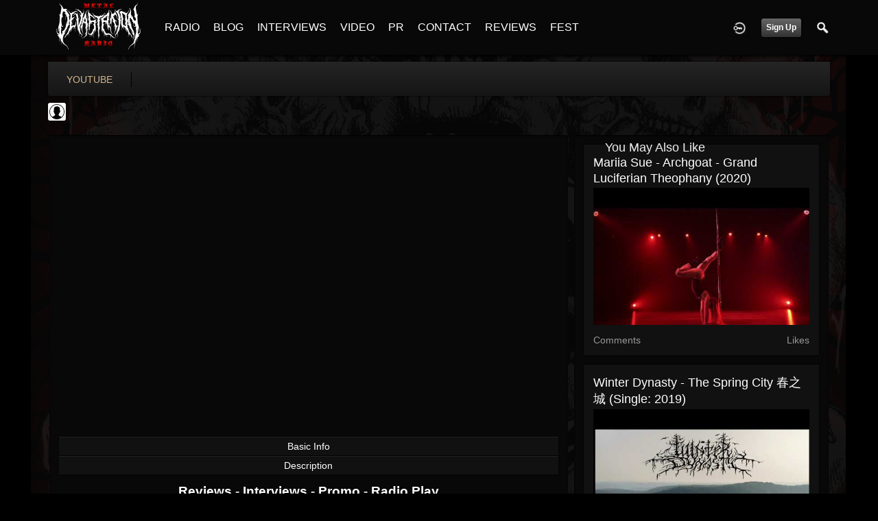

--- FILE ---
content_type: text/html; charset=utf-8
request_url: https://www.google.com/recaptcha/api2/aframe
body_size: 270
content:
<!DOCTYPE HTML><html><head><meta http-equiv="content-type" content="text/html; charset=UTF-8"></head><body><script nonce="kXOOPPVY5G1f3P6KOTyN9A">/** Anti-fraud and anti-abuse applications only. See google.com/recaptcha */ try{var clients={'sodar':'https://pagead2.googlesyndication.com/pagead/sodar?'};window.addEventListener("message",function(a){try{if(a.source===window.parent){var b=JSON.parse(a.data);var c=clients[b['id']];if(c){var d=document.createElement('img');d.src=c+b['params']+'&rc='+(localStorage.getItem("rc::a")?sessionStorage.getItem("rc::b"):"");window.document.body.appendChild(d);sessionStorage.setItem("rc::e",parseInt(sessionStorage.getItem("rc::e")||0)+1);localStorage.setItem("rc::h",'1768765105084');}}}catch(b){}});window.parent.postMessage("_grecaptcha_ready", "*");}catch(b){}</script></body></html>

--- FILE ---
content_type: text/css
request_url: https://metaldevastationradio.com/data/cache/xxDark_Skin_6/S4b5e510e509115315748020b33cb6b4a.css
body_size: 55161
content:
/* Metal Devastation Radio css Thu, 15 Jan 2026 12:24:47 -0500 */
.mentions-input-box {position:relative;}.mentions-input-box textarea {width:100%;display:block;overflow:hidden;position:relative;outline:0;resize:none;}.mentions-input-box .mentions-autocomplete-list {display:none;background-color:#FFFFFF !important;color:#000000;border:solid 1px #7F7F7F;position:absolute;padding:5px 5px 0 5px;left:4px;right:150px;margin-top:-1px;border-radius:3px;border-top-left-radius:0;border-top-right-radius:0;-webkit-box-shadow:0 2px 5px rgba(0,0,0,0.148438);-moz-box-shadow:0 2px 5px rgba(0,0,0,0.148438);box-shadow:0 2px 5px rgba(0,0,0,0.148438);z-index:50000;max-height:200px;overflow:scroll;}.mentions-input-box .mentions-autocomplete-list ul {margin:0;padding:0;}.mentions-input-box .mentions-autocomplete-list li {margin:0;width:auto;height:34px;line-height:34px;overflow:hidden;cursor:pointer;list-style:none;white-space:nowrap;}.mentions-input-box .mentions-autocomplete-list li:last-child {border-radius:5px;}.mentions-input-box .mentions-autocomplete-list li > img,.mentions-input-box .mentions-autocomplete-list li > div.icon {width:28px;height:28px;float:left;margin:0 5px 5px 0;}.mentions-input-box .mentions-autocomplete-list li em {font-weight:bold;}.mentions-input-box .mentions-autocomplete-list li:hover,.mentions-input-box .mentions-autocomplete-list li.active {}.mentions-input-box .mentions {position:absolute;left:1px;right:0;top:1px;bottom:0;padding:9px;color:#FFFFFF;overflow:hidden;white-space:pre-wrap;word-wrap:break-word;}.mentions-input-box .mentions > div {color:#FFFFFF;white-space:pre-wrap;width:100%;}.mentions-input-box .mentions > div > strong {font-weight:normal;background:#D8DFEA;}.mentions-input-box .mentions > div > strong > span {filter:progid:DXImageTransform.Microsoft.Alpha(opacity=0);}
#action_update {padding:5px;height:50px;width:98%;}#action_text_counter {position:relative;float:left;font-size:12px;left:146px;bottom:24px;font-style:italic;}#asi {display:none;vertical-align:middle;margin:6px 4px 0 4px;border:0;}#action_submit {margin-top:9px;}.action_warning {color:#900;}.action_exceeded {color:#E00;}.action_detail {padding:1em;}.action_item {font-size:16px;overflow:auto;}.action_item_media {vertical-align:top;padding:0 16px 0 12px;cursor:pointer;}.action_item_desc {font-size:14px;}.action_item_title {font-size:14px;font-weight:bold;}.action_item_actions {display:inline-block;color:#999;font-size:12px;text-transform:lowercase;margin-bottom:12px;}.action_item_text {font-size:15px;}.action_item_shared {width:100%;background:#F3F3F3;padding:12px 0 12px 0;margin-top:6px;}.action_item_user_img {margin:1px;float:left;}.action_item_holder {width:100%;border-bottom:1px solid #EEE;padding:12px 0;}.action_item_holder:hover {background:#EEE;}.action_item_mention {background:#EEE;padding:6px;border-radius:3px;margin-top:6px;}.action_item_link {display:inline-block;width:100%;height:100%;padding-right:10px;box-sizing:border-box;}.action_media_thumb {display:inline-block;}.action_item_content {width:100%;color:#000;}.action_item_content a:hover {text-decoration:underline;}.action_item_delete {position:absolute;top:0;right:0;display:none;padding-right:12px;}.action_item_share {display:inline-block;color:#999;font-size:12px;margin:6px 16px 0 0;}.action_item_share:hover {color:#000;}.action_item_comments {display:inline-block;font-style:italic;padding-left:3px;color:#777;font-size:12px;}.action_item_comments:hover {color:#000;}.hash_link {text-decoration:none;}.mention_item {margin:0 !important;padding:3px !important;}#timeline_text_counter {font-size:12px;font-style:italic;padding:1em;display:inline-block;}#share_modal {display:none;height:auto;width:600px;z-index:100000;}#share_modal_box {position:relative;border-radius:5px;display:block;padding:15px;}#share_modal_box .list_buttons {display:none;}#share_modal_box .action,#share_modal_box .item {max-height:400px;overflow:auto;}#share_modal_box .action_item_holder:hover {background:inherit;}#share_modal_close {position:absolute;bottom:18px;right:18px;}#share_update {height:50px;margin:0 0 5px;padding:5px;width:98%;}#share_text_counter {font-size:12px;font-style:italic;display:inline-block;}#share_networks {position:relative;float:right;font-size:14px;right:0;bottom:0;font-style:italic;}#share_networks img {margin:0 3px;}#share_submit_indicator {display:none;vertical-align:middle;margin:9px 9px 0 3px;border:0;}#share_submit {margin-top:12px;}.share_warning {color:#900 !important;}.share_exceeded {color:#E00 !important;}.share_item {font-size:16px;overflow:auto;}.share_item_media {vertical-align:top;padding:0 16px 0 12px;cursor:pointer;}.share_item_title {font-size:13px;font-weight:bold;}.share_item_actions {color:#999;font-size:12px;font-style:italic;text-transform:lowercase;}.share_item_user_img {margin:1px;float:left;}.share_item_holder {width:100%;border-bottom:1px solid #EEE;padding:12px 0 12px 0;}.share_item_holder:hover {background:#EEE;}.share_item_holder_shared {width:100%;border-bottom:1px solid #EEE;background:#F3F3F3;padding:12px 0 12px 0;}.share_item_desc {vertical-align:top;font-size:14px;}.share_item_desc a {color:#000;}.share_item_link {display:inline-block;width:100%;height:100%;cursor:pointer;}.share_media_thumb {display:inline-block;}.share_item_content {width:100%;color:#000;}.share_item_content a:hover {text-decoration:underline;}.share_item_delete {position:absolute;top:0;right:0;display:none;padding-right:12px;}.share_item_share {display:inline-block;color:#999;font-size:12px;margin:6px 16px 0 0;}.share_item_action:hover {color:#000;}.share_item_comments {display:inline-block;font-style:italic;padding-left:3px;color:#777;font-size:12px;}.share_item_comments:hover {color:#000;}#quick_action_box {position:relative;}#quick_action_tab_box {padding:0 2px 6px 2px;overflow:hidden;}.quick_action_tab {margin:4px 2px;float:left;cursor:pointer;}#quick_action_title {float:right;margin-top:22px;text-transform:capitalize;}#share_item_box {padding:1px;max-height:400px;overflow:auto;-ms-overflow-style:-ms-autohiding-scrollbar;}#shared_item_status {position:relative;padding:10px 20px;vertical-align:middle;}#shared_item_status span {display:inline-block;margin-top:6px;}#shared_item_view_button {float:right;}#action_modal .media_panel .action_info {display:none;}#action_modal .col8 .action {width:100%;}#action_modal .action_wrap,#action_modal #comment_wrap {padding:0 12px;}#action_modal.media .action_wrap {padding:12px 12px 0;}#action_modal .action_wrap > .action {margin:0;}#action_modal .item_media.action_text.clearfix .urlscan_card {font-size:12px;}#action_modal .item_media.action_text.clearfix {padding:1em;font-size:20px;}#action_modal .action {margin:0;box-shadow:none;background:none;max-width:none;}#action_modal .block {position:absolute;left:0;right:0;top:0;bottom:0;min-width:0;padding:12px 0;}#action_modal.media .item_media {box-shadow:none;}#action_modal .modal_paging {position:absolute;top:0;bottom:0;left:0;right:0;}#action_modal .action_user_image {position:relative;top:-10px;}#action_modal.media .action_user_image {top:0;}#action_modal #comment_form_section .item {box-shadow:none;margin:0;border:none;}#action_modal.media #comment_form_section .item {padding:0;}#action_modal #comment_form_section .item.error {padding:10px;}#action_modal .comment_page_section .item {margin:0;box-shadow:none;}#action_modal .modal_paging .prev {position:absolute;left:0;top:0;bottom:0;right:50%;background:url('https://metaldevastationradio.com/image/img/module/jrCore/lightbox2-prev.png') left 48% no-repeat;opacity:0;transition:opacity 1s ease 0s;height:auto;width:auto;}#action_modal .modal_paging .next {position:absolute;left:50%;top:0;bottom:0;right:0;background:url('https://metaldevastationradio.com/image/img/module/jrCore/lightbox2-next.png') right 48% no-repeat;opacity:0;transition:opacity 1s ease 0s;height:auto;width:auto;}#action_modal #gallery_box .close {position:absolute;right:15px;top:15px;width:30px;height:30px;background:url('https://metaldevastationradio.com/image/img/module/jrCore/lightbox2-close.png') 0 0 no-repeat;z-index:20;cursor:pointer;}#action_modal .modal_paging .next:hover,#action_modal .modal_paging .prev:hover {opacity:1;}#action_modal #gallery_box {position:absolute;top:0;left:0;right:0;bottom:0;}#action_modal #comment_box {position:absolute;top:0;left:0;right:0;bottom:0;height:100vh;transition:top 1s ease 0s;z-index:21;}#action_modal #comment_box.closed {top:100vh;display:block;}#action_modal #comment_box .comment_page_section {}#action_modal .comment_close {right:10px;top:10px;position:absolute;z-index:20}#action_modal #gallery_box .title {position:absolute;left:0;right:0;bottom:0;background:rgba(0,0,0,0.5);box-shadow:none !important;}#action_modal .title {box-shadow:none !important;font-size:14px;font-weight:normal;}#action_modal #gallery_box .title a {color:white;}#action_modal .comment_page_section .col2 {width:10%;}#action_modal .comment_page_section .col10 {width:90%;}#action_modal.media .comment_page_section .col2 {width:16.66%;}#action_modal.media .comment_page_section .col10 {width:83.34%;}#action_modal.media .comment_page_section {font-size:13px;}#action_modal.media {height:526px;width:100%;max-width:1000px;}#action_modal.media .block {padding:12px;}#action_modal .item_media {padding:0;}#action_modal {height:100vh;width:600px;background:white;position:relative;}#action_modal .comment_page_section {width:auto;display:block;max-height:none;background:none;}#action_modal #comment_wrap {}#action_modal #comment_form_holder {position:absolute;bottom:0;left:0;right:0;padding:0 12px;}#action_modal .media_panel {width:66%;float:left;}#action_modal .comment_panel {width:34%;position:absolute;top:12px;bottom:1em;right:0;}@media handheld,only screen and (max-width:767px) {#action_modal {overflow:auto;position:absolute;left:0;right:0;top:0;bottom:0;padding:0;margin:0;width:auto;}#action_modal .comment_page_section .col2 {float:left;width:16.66%;}#action_modal .comment_page_section .col10 {float:left;width:83.34%;}#action_modal #comment_form_section > .item {margin:0;}#action_modal .modal_paging .next,.modal_paging .prev {opacity:1;}#action_modal.media {height:100vh;width:auto;max-width:100%;}#action_modal #comment_box {background:white;}#action_modal.media .block {padding:0;}}#action_modal .action_info {min-height:60px;padding:0;}#action_modal #scroller {overflow:auto;height:calc(100vh - 146px);width:100%;}#action_modal #scroller::-webkit-scrollbar {display:none;}#action_modal #scroller {scrollbar-width:none; /* Firefox 64 */}#action_modal.media #scroller {height:calc(100% - 121px);}
#al-user-dashboard .page_table_header {font-size:10px !important;padding:3px 5px;}#al-user-dashboard .page_table_cell {padding:3px 5px;}#al-new-tag {width:500px;height:auto;background:#FFF;padding:10px;border-radius:5px;}.al-header-info {font-size:12px;}.al-section-header {padding:5px;font-weight:bold;font-size:16px;margin-top:10px;}.al-user-os {display:block;font-size:7px;line-height:10px;color:#AAA;}#al-user-info {width:650px;height:auto;border-radius:5px;border:2px solid #000;box-shadow:0 0 15px #000;}#al-user-info-table .page_table_cell h2 {display:inline-block;margin-bottom:8px;}#al-user-info-table .page_table_cell span {display:inline-block;width:70px;text-align:right;margin:2px 6px 0 0;font-size:12px !important;font-weight:bold !important;}#al-graph-modal {width:750px;height:400px;border:2px solid #000;box-shadow:0 0 15px #000;}.al-bignum div {font-size:36px !important;line-height:36px !important;}.simplemodal-data .page_content {margin:0;}
.jraudio_detail {width:65%;padding:10px;margin:0 0 12px 3px;font-size:14px;}.jraudio_detail_left {width:10%;}.jraudio_detail_right {width:90%;text-align:left;}.jraudio_title {width:100px;display:inline-block;text-align:right;}.jraudio_detail_player {display:table;width:100%;}.jraudio_detail_player_left {display:table-cell;width:70%;padding:5px;padding-right:18px;vertical-align:top;}.jraudio_detail_player_right {display:table-cell;width:30%;padding:5px;vertical-align:top;}.jraudio_list_detail {float:left;margin-left:18px;}@media handheld,only screen and (max-width:767px) {.jraudio_detail_player {display:inline;}.jraudio_detail_player_left {display:inline;width:100%;}.jraudio_detail_player_right {display:inline;width:100%;}.jraudio_detail_player_right img {margin-top:12px;width:90%;}.jraudio_list_detail {margin-left:0;margin-top:12px;}}
.birthday_share_modal {display:none;height:auto;width:600px;z-index:100000;}.birthday_share_modal_box {position:relative;border-radius:5px;display:block;padding:15px;}.birthday_share_modal_close {position:absolute;bottom:18px;right:18px;}.birthday_share {text-decoration:underline;}.birthday_update {height:50px;margin:0 0 5px;padding:5px;width:98%;}.birthday_share_indicator {display:none;vertical-align:middle;margin:9px 9px 0 3px;border:0;}.birthday_share {cursor:pointer;}#birthday_text_counter {font-size:12px;font-style:italic;display:inline-block;margin:3px 0 8px 3px;}
a.anchor {display:block;position:relative;top:-100px;visibility:hidden;}.float-right {float:right;}.blog_border {border-top:1px solid #DDD;padding-top:5px;}.stat_entry_container {padding:10px;}
.form_captcha {margin-left:4px;}
html {height:100%;}body {position:relative;}#jrchat-room {background:#CCCCCC;height:100%;position:fixed;right:0;top:0;box-sizing:border-box;z-index:100000;overflow-x:hidden;}#jrchat-tabs {background:#EEEEEE;position:fixed;bottom:70px;display:table;box-sizing:border-box;z-index:100000;border-top-left-radius:5px;border-bottom-left-radius:5px;}#jrchat-hidden-tabs {display:none;}.jrchat-tab {cursor:pointer;}.jrchat-tab-inset {margin:5px;}#jrchat-box {position:relative;width:100%;height:100%;overflow-x:hidden;-ms-overflow-style:none;}#jrchat-chat {width:100%;background:#CCCCCC;position:absolute;top:0;right:0;bottom:0;z-index:100000;box-sizing:border-box;border-left:1px solid #EEEEEE;overflow-x:hidden;}#jrchat-title {background:#FFFFFF;position:absolute;top:0;right:0;width:100%;z-index:110000;padding:6px 8px 8px 8px;box-sizing:border-box;box-shadow:0 1px 3px 3px #999999;}#jrchat-title img {border-radius:3px;}#jrchat-title .sprite_icon {padding:0;margin:0;}#jrchat-new-bubble {background:#D9FFB3;color:#000000;font-size:10px;line-height:18px;position:absolute;bottom:-2px;left:-2px;width:18px;height:18px;border:1px solid #7F7F7F;border-radius:9px;text-align:center;}#jrchat-available-rooms {position:absolute;top:58px;right:30px;width:250px;z-index:110000;overflow:scroll;}#jrchat-no-room-notice {width:80%;margin:20px auto;padding:20px;background:#F9F9F9;font-size:15px;text-align:center;border-radius:5px;}#jrchat-select-room {display:inline-block;vertical-align:top;margin-bottom:3px;}#jrchat-room-box {background:#F9F9F9;padding:5px;border-radius:5px;overflow-y:scroll;overflow-x:hidden;}.jrchat-room-opt {position:relative;background:#EEEEEE;display:block;padding:6px 10px;font-size:16px;margin:5px;border-radius:4px;}.jrchat-room-dl {position:absolute;top:3px;right:5px;}#jrchat-upload-images {position:absolute;top:8px;right:8px;}#pm_chat_file .upload_button {padding:0 !important;margin:0 !important;border:0 !important;}#jrchat_smiley_button {right:48px;}.jrChat_upload_button {padding:0 !important;margin:0 !important;cursor:pointer;}#chi {position:absolute;bottom:9px;right:15px;}#jrchat-upload-images .qq-upload-list {display:none !important;}.jrchat-config {background:#D9FFB3;color:#000000;font-size:11px;line-height:18px;position:absolute;bottom:-2px;left:22px;width:18px;height:18px;border:1px solid #A3BF86;border-radius:9px;text-align:center;}.jrchat-bubble {background:#D9FFB3;color:#000000;font-size:11px;line-height:18px;position:absolute;bottom:-2px;left:-2px;width:18px;height:18px;border:1px solid #7F7F7F;border-radius:9px;text-align:center;}#jrchat-load-next-page {height:0;}#jrchat-room-search {width:100%;box-sizing:border-box;}#jrchat-room-search div {width:100%;box-sizing:border-box;padding-top:8px;}#jrchat-search-input {display:inline;vertical-align:middle;padding:3px 4px;width:68%;margin:0;}#jrchat-search-reset {position:absolute;right:0;display:inline;vertical-align:middle;width:60px;margin:0;}#jrchat-room-browser {background:#FFFFFF;padding:0 3px;border-radius:5px;position:fixed;top:63px;right:10px;width:250px;height:300px;display:none;overflow-y:scroll;overflow-x:hidden;z-index:110000;}#jrchat-messages {position:absolute;right:0;bottom:70px;width:100%;padding:10px 6px;box-sizing:border-box;overflow-y:scroll;overflow-x:hidden;}#jrchat-new-message {background:#FFFFFF;position:absolute;right:0;bottom:0;width:100%;height:70px;padding:10px 8px;box-sizing:border-box;z-index:100;}#jrchat-new-message-input {font-family:inherit;width:60%;position:absolute;top:9px;left:6px;right:36px;height:52px;box-sizing:border-box;resize:none;font-size:13px;}#jrchat-page-limit {margin:6px 0;padding:8px;border-radius:8px;font-size:13px;color:#000000;text-align:center;}#jrchat-empty-chat {padding:24px;background:#FFCC00;overflow:hidden;border-radius:5px;font-size:16px;text-align:center;}.jrchat-msg {position:relative;margin:6px 0;padding:0;border-radius:8px;font-size:13px;}.jrchat-msg-from {padding:9px 12px;background:#FFF2BF;margin-left:26px;overflow:hidden;}.jrchat-msg-from .urlscan_card {padding:0;border:0;}.jrchat-msg-to {background:#F9F9F9;margin-right:26px;overflow:hidden;}.jrchat-msg-added {padding:6px;background:#CCFF99;margin:0 32px;overflow:hidden;}.jrchat-msg-removed {padding:6px;background:#FFCC00;margin:0 32px;overflow:hidden;}.jrchat-msg-img {display:table-cell;width:2%;padding:5px 0 5px 5px;vertical-align:top;}.jrchat-msg-img img {width:40px;height:40px;border-radius:5px;}.jrchat-msg-msg {position:relative;display:table-cell;vertical-align:middle;padding:9px 12px 18px 12px;word-break:break-word;width:98%;}.jrchat-msg-byline {position:absolute;right:5px;bottom:0;display:block;font-size:8px;color:#AAAAAA;}.jrchat-controls {position:absolute;top:4px;right:5px;cursor:pointer;}.jrchat-controls .sprite_icon {padding:0;margin:0;}.jrchat-table {display:table;width:100%;}.jrchat-table-row {display:table-row;width:100%;}.jrchat-table-cell {display:table-cell;}#jrchat-user-settings {background:#FFFFFF;padding:0 3px;border-radius:5px;position:fixed;top:63px;right:10px;width:260px;height:300px;display:none;overflow-y:scroll;overflow-x:hidden;}#jrChat_user_config .element_left {width:40% !important;}#jrChat_user_config .element_right {width:60% !important;}#jrchat-user-control {background:#FFFFFF;padding:0 3px;border-radius:5px;position:fixed;top:63px;right:10px;width:260px;height:300px;display:none;overflow-y:scroll;overflow-x:hidden;}.jrchat-overlay {opacity:0.3;}.jrchat-room-title {font-size:16px;}#jrchat-new-chat-title {width:85%;}#jrchat-new-chat-type {font-size:12px;}#jrchat-user-search {margin-top:12px;background:#FFFFFF;width:100%;box-sizing:border-box;padding:10px;border-radius:5px;}#jrchat-user-search-text {width:80%;box-sizing:border-box;}#jrchat-mobile-send{float:right;}.jrchat-code-box {display:block;margin:5px 0 3px 0;font-family:"Roboto Mono",monospace;background:#FFFFFF;padding:6px;font-size:11px;overflow:scroll;border-radius:5px;word-break:break-all;}.jrchat-code-box code {margin:0;padding:0;}.jrchat-typing-img {vertical-align:middle;height:11px;margin:10px 0 0 3px;}@-webkit-keyframes ellipsis_animated-toggle {from {opacity:1;}to {opacity:0;}}@-moz-keyframes ellipsis_animated-toggle {from {opacity:1;}to {opacity:0;}}@-ms-keyframes ellipsis_animated-toggle {from {opacity:1;}to {opacity:0;}}@-o-keyframes ellipsis_animated-toggle {from {opacity:1;}to {opacity:0;}}@keyframes ellipsis_animated-toggle {from {opacity:1;}to {opacity:0;}}.ellipsis_animated-inner span {transform:translateZ(0);font-size:24px;line-height:14px;letter-spacing:2px;-webkit-animation-name:ellipsis_animated-toggle;-moz-animation-name:ellipsis_animated-toggle;-ms-animation-name:ellipsis_animated-toggle;-o-animation-name:ellipsis_animated-toggle;animation-name:ellipsis_animated-toggle;-webkit-animation-duration:800ms;-moz-animation-duration:800ms;-ms-animation-duration:800ms;-o-animation-duration:800ms;animation-duration:800ms;-webkit-animation-iteration-count:infinite;-moz-animation-iteration-count:infinite;-ms-animation-iteration-count:infinite;-o-animation-iteration-count:infinite;animation-iteration-count:infinite;-webkit-animation-timing-function:cubic-bezier(.02,.85,.69,1);-moz-animation-timing-function:cubic-bezier(.02,.85,.69,1);-ms-animation-timing-function:cubic-bezier(.02,.85,.69,1);-o-animation-timing-function:cubic-bezier(.02,.85,.69,1);animation-timing-function:cubic-bezier(.02,.85,.69,1);}.ellipsis_animated-inner span:nth-child(1) {-webkit-animation-delay:-800ms;-moz-animation-delay:-800ms;-ms-animation-delay:-800ms;-o-animation-delay:-800ms;animation-delay:-800ms;}.ellipsis_animated-inner span:nth-child(2) {-webkit-animation-delay:-700ms;-moz-animation-delay:-700ms;-ms-animation-delay:-700ms;-o-animation-delay:-700ms;animation-delay:-700ms;}.ellipsis_animated-inner span:nth-child(3) {-webkit-animation-delay:-600ms;-moz-animation-delay:-600ms;-ms-animation-delay:-600ms;-o-animation-delay:-600ms;animation-delay:-600ms;}
.comment-level-0 {margin-left:0;}.comment-level-1 {margin-left:25px !important;}.comment-level-2 {margin-left:50px !important;}.comment-level-3 {margin-left:75px !important;}.comment-level-4 {margin-left:100px !important;}.comment-level-5 {margin-left:125px !important;}.comment-level-6 {margin-left:150px !important;}.comment-level-7 {margin-left:175px !important;}.comment-level-last {margin-left:200px !important;}.comment-reply {display:inline-block;margin-top:6px;font-size:11px;text-transform:uppercase;}.jrcomment_upload_attachment {margin-top:-32px;text-align:right;width:100%;}.jrcomment_upload_attachment li.qq-upload-success {text-align:left;}.jrcomment_upload_attachment .qq-uploader {float:right;}#comment_form_holder .form_editor_holder {width:100%;}#comment_text {box-sizing:border-box;height:72px;width:100%;}
.qq-uploader {position:relative;}.qq-upload-holder {display:inline-block;}.qq-upload-button {display:inline-block;text-align:center;line-height:15px;background:#880000;border-bottom:1px solid #DDDDDD;padding-bottom:4px;margin-top:-2px !important;color:#FFFFFF;white-space:nowrap;}.qq-upload-button-hover {background:#CC0000;}.qq-upload-button-focus {outline:1px dotted #000000;}.qq-upload-drop-area,.qq-upload-extra-drop-area {position:absolute;top:0;left:0;width:100%;height:100%;min-height:30px;z-index:2;background:#FF9797;text-align:center;}.qq-upload-drop-area span {display:block;position:absolute;top:50%;width:100%;margin-top:-8px;font-size:16px;}.qq-upload-extra-drop-area {position:relative;margin-top:50px;font-size:16px;padding-top:30px;height:20px;min-height:40px;}.qq-upload-drop-area-active {background:#FF7171;}.qq-upload-list {margin:0;padding:0;list-style:none;}.qq-upload-list li {width:100%;margin:6px 2px;padding:9px;line-height:15px;font-size:13px;background-color:#EEEEEE;color:#000000;-webkit-border-radius:4px;-moz-border-radius:4px;border-radius:4px;}.qq-upload-file,.qq-upload-spinner,.qq-upload-size,.qq-upload-cancel,.qq-upload-failed-text,.qq-upload-finished {margin-right:12px;}.qq-upload-file {}.qq-upload-spinner {display:inline-block;float:right;box-sizing:border-box;border-width:2px;border-style:solid;border-color:hsla(359,0%,0%,0.2);border-top-color:#000000;border-bottom-color:#000000;border-radius:50%;width:15px;height:15px;margin:0 auto;animation:spin 0.8s linear infinite;-webkit-animation:spin 0.8s linear infinite;vertical-align:text-bottom;}.qq-upload-finished {display:none;width:15px;height:15px;vertical-align:text-bottom;}.qq-upload-size,.qq-upload-cancel {font-size:12px;font-weight:normal;}.qq-upload-failed-text {display:none;}.qq-upload-failed-icon {display:none;width:15px;height:15px;vertical-align:text-bottom;}.qq-upload-fail .qq-upload-failed-text {display:inline;}.qq-upload-list li.qq-upload-success {margin:6px 2px;background-color:#CCFF99;color:#000000;-webkit-border-radius:4px;-moz-border-radius:4px;border-radius:4px;}.qq-upload-list li.qq-upload-fail {margin:6px 2px;background-color:#FFCC00;color:#000000;-webkit-border-radius:4px;-moz-border-radius:4px;border-radius:4px;}.qq-upload-delete {display:none;float:right;}@media handheld,only screen and (max-width:767px) {.qq-upload-holder {margin-left:6px;}}
.sweet-overlay {background-color:black;background-color:rgba(0,0,0,0.8);position:fixed;left:0;right:0;top:0;bottom:0;display:none;z-index:10000;}.sweet-alert {background-color:white;width:438px;padding:10px 20px 20px 20px;text-align:center;position:fixed;left:50%;top:40%;margin-left:-236px;margin-top:-200px;overflow:hidden;display:none;z-index:99999;}@media all and (max-width:540px) {.sweet-alert {width:auto;margin-left:0;margin-right:0;left:15px !important;right:15px;}}.sweet-alert h2 {color:#000000;font-size:24px;text-align:center;font-weight:bold;text-transform:capitalize;position:relative;margin:25px 0 10px 0;padding:0;line-height:40px;display:block;}.sweet-alert p {color:#444444;font-size:16px;font-weight:300;position:relative;text-align:inherit;float:none;margin:0;padding:0;line-height:normal;}.sweet-alert fieldset {border:none;position:relative;}.sweet-alert .sa-error-container {background-color:#F1F1F1;margin-left:-17px;margin-right:-17px;overflow:hidden;padding:0 10px;max-height:0;}.sweet-alert .sa-error-container.show {padding:10px 0;max-height:100px;webkit-transition:padding 0.2s,max-height 0.2s;transition:padding 0.25s,max-height 0.25s;}.sweet-alert .sa-error-container .icon {display:inline-block;width:24px;height:24px;border-radius:50%;background-color:#FF9933;color:white;line-height:24px;text-align:center;margin-right:3px;}.sweet-alert .sa-error-container p {display:inline-block;}.sweet-alert .sa-input-error {position:absolute;top:29px;right:26px;width:20px;height:20px;opacity:0;}.sweet-alert .sa-input-error::before,.sweet-alert .sa-input-error::after {content:"";width:20px;height:6px;background-color:#FF9933;border-radius:3px;position:absolute;top:50%;margin-top:-4px;left:50%;margin-left:-9px;}.sweet-alert .sa-input-error::before {}.sweet-alert .sa-input-error::after {}.sweet-alert .sa-input-error.show {opacity:1;}.sweet-alert input {width:100%;box-sizing:border-box;border-radius:3px;border:1px solid #D7D7D7;height:43px;margin-top:10px;margin-bottom:17px;font-size:16px;box-shadow:inset 0 1px 1px rgba(0,0,0,0.06);padding:0 12px;display:none;-webkit-transition:all 0.3s;transition:all 0.3s;}.sweet-alert input:focus {outline:none;}.sweet-alert input:focus::-moz-placeholder {transition:opacity 0.3s 0.03s ease;opacity:0.5;}.sweet-alert input:focus:-ms-input-placeholder {transition:opacity 0.3s 0.03s ease;opacity:0.5;}.sweet-alert input:focus::-webkit-input-placeholder {transition:opacity 0.3s 0.03s ease;opacity:0.5;}.sweet-alert input::-moz-placeholder {color:#BDBDBD;}.sweet-alert input::-ms-clear {display:none;}.sweet-alert input:-ms-input-placeholder {color:#BDBDBD;}.sweet-alert input::-webkit-input-placeholder {color:#BDBDBD;}.sweet-alert.show-input input {display:block;}.sweet-alert .sa-confirm-button-container {display:inline-block;position:relative;}.sweet-alert .la-ball-fall {position:absolute;left:50%;top:50%;margin-left:-27px;margin-top:4px;opacity:0;visibility:hidden;}.sweet-alert button {margin:0 10px;}.sweet-alert[data-has-confirm-button=false][data-has-cancel-button=false] {padding-bottom:40px;}.sweet-alert .sa-icon {width:80px;height:80px;border:4px solid gray;-webkit-border-radius:40px;border-radius:50%;margin:20px auto;padding:0;position:relative;box-sizing:content-box;text-shadow:0 0 3px #000000;}.sweet-alert .sa-icon.sa-error {border-color:#FF9933;}.sweet-alert .sa-icon.sa-error .sa-x-mark {position:relative;display:block;}.sweet-alert .sa-icon.sa-error .sa-line {position:absolute;height:5px;width:47px;background-color:#FF9933;display:block;top:37px;border-radius:2px;}.sweet-alert .sa-icon.sa-error .sa-line.sa-left {left:17px;}.sweet-alert .sa-icon.sa-error .sa-line.sa-right {right:16px;}.sweet-alert .sa-icon.sa-warning {border-color:#FFCC00;}.sweet-alert .sa-icon.sa-warning .sa-body {position:absolute;width:5px;height:47px;left:50%;top:10px;-webkit-border-radius:2px;border-radius:2px;margin-left:-2px;background-color:#FFCC00;}.sweet-alert .sa-icon.sa-warning .sa-dot {position:absolute;width:7px;height:7px;-webkit-border-radius:50%;border-radius:50%;margin-left:-3px;left:50%;bottom:10px;background-color:#FFCC00;}.sweet-alert .sa-icon.sa-info {border-color:#C9DAE1;}.sweet-alert .sa-icon.sa-info::before {content:"";position:absolute;width:5px;height:29px;left:50%;bottom:17px;border-radius:2px;margin-left:-2px;background-color:#C9DAE1;}.sweet-alert .sa-icon.sa-info::after {content:"";position:absolute;width:7px;height:7px;border-radius:50%;margin-left:-3px;top:19px;background-color:#C9DAE1;left:50%;}.sweet-alert .sa-icon.sa-success {border-color:#A5DC86;}.sweet-alert .sa-icon.sa-success::before,.sweet-alert .sa-icon.sa-success::after {content:'';-webkit-border-radius:40px;border-radius:50%;position:absolute;width:60px;height:120px;background:white;}.sweet-alert .sa-icon.sa-success::before {-webkit-border-radius:120px 0 0 120px;border-radius:120px 0 0 120px;top:-7px;left:-33px;}.sweet-alert .sa-icon.sa-success::after {-webkit-border-radius:0 120px 120px 0;border-radius:0 120px 120px 0;top:-11px;left:30px;}.sweet-alert .sa-icon.sa-success .sa-placeholder {width:80px;height:80px;border:4px solid rgba(165,220,134,0.2);-webkit-border-radius:40px;border-radius:50%;box-sizing:content-box;position:absolute;left:-4px;top:-4px;z-index:2;}.sweet-alert .sa-icon.sa-success .sa-fix {width:5px;height:90px;background-color:white;position:absolute;left:28px;top:8px;z-index:1;}.sweet-alert .sa-icon.sa-success .sa-line {height:5px;background-color:#A5DC86;display:block;border-radius:2px;position:absolute;z-index:2;}.sweet-alert .sa-icon.sa-success .sa-line.sa-tip {width:25px;left:14px;top:46px;}.sweet-alert .sa-icon.sa-success .sa-line.sa-long {width:47px;right:8px;top:38px;}.sweet-alert .sa-icon.sa-custom {background-size:contain;border-radius:0;border:none;background-position:center center;background-repeat:no-repeat;}
#jquery-live-search {background:#FFFFFF;padding:5px 10px;max-height:400px;overflow:auto;position:absolute;z-index:200000;border:1px solid #A9A9A9;border-width:0 1px 1px 1px;-webkit-box-shadow:5px 5px 5px rgba(0,0,0,0.3);-moz-box-shadow:5px 5px 5px rgba(0,0,0,0.3);box-shadow:5px 5px 5px rgba(0,0,0,0.3);}#jquery-live-search a {color:#000000;}
body:after {display:none;}.lightboxOverlay {position:absolute;top:0;left:0;z-index:999999;background-color:black;filter:progid:DXImageTransform.Microsoft.Alpha(Opacity=80);opacity:0.8;display:none;}.lightbox {position:absolute;left:0;width:100%;z-index:1000000;text-align:center;line-height:0;font-weight:normal;}.lightbox .lb-image {display:block;height:auto;max-width:inherit;-webkit-border-radius:3px;-moz-border-radius:3px;-ms-border-radius:3px;-o-border-radius:3px;border-radius:3px;}.lightbox a img {border:none;}.lb-outerContainer {position:relative;background-color:#111;*zoom:1;width:250px;height:250px;margin:0 auto;border-radius:5px 5px 0 0;}.lb-outerContainer:after {content:"";display:table;clear:both;}.lb-container {padding:4px;}.lb-loader {position:absolute;top:43%;left:0;height:25%;width:100%;text-align:center;line-height:0;}.lb-cancel {display:block;width:32px;height:32px;margin:0 auto;}.lb-nav {position:absolute;top:0;left:0;height:100%;width:100%;pointer-events:none;}.lb-container > .nav {left:0;}.lb-nav a {outline:none;}.lb-prev,.lb-next {font-size:24px;font-weight:bold;color:#CCC;height:100%;cursor:pointer;display:block;vertical-align:middle;line-height:50px;text-shadow:0 1px 1px #000;pointer-events:all;}.lb-nav a.lb-prev {width:20%;left:0;float:left;padding-left:15px;text-align:left;opacity:0;}.lb-nav a.lb-prev div {position:absolute;top:45%;left:15px;}.lb-nav a.lb-prev:hover {opacity:1;text-decoration:none;color:#FFF;}.lb-nav a.lb-next {width:33%;right:0;float:right;text-align:right;padding-right:15px;opacity:0;}.lb-nav a.lb-next div {position:absolute;top:45%;right:15px;}.lb-nav a.lb-next:hover {opacity:1;text-decoration:none;color:#FFF;}.lb-dataContainer {background:#111;margin:0 auto;padding-top:5px;*zoom:1;width:100%;border-radius:0 0 5px 5px;}.lb-dataContainer:after {content:"";display:table;clear:both;}.lb-data {padding:0 4px;color:#CCC;}.lb-data .lb-details {padding:0 0 8px 5px;width:85%;float:left;text-align:left;line-height:1.1em;}.lb-data .lb-caption {font-size:13px;font-weight:bold;line-height:1em;}.lb-data .lb-number {display:block;clear:left;font-size:12px;color:#999;}.lb-data .lb-close {font-size:24px;color:#CCC;float:right;line-height:20px;text-shadow:0 1px 1px #000;margin-right:5px;padding-bottom:8px;}.lb-data .lb-close:hover {cursor:pointer;color:#FFF;}body.lb-disable-scrolling {overflow:hidden;}

/* modules/jrCore/contrib/select2/css/select2.min.css */


.select2-container{box-sizing:border-box;display:inline-block;margin:0;position:relative;vertical-align:middle}.select2-container .select2-selection--single{box-sizing:border-box;cursor:pointer;display:block;height:28px;user-select:none;-webkit-user-select:none}.select2-container .select2-selection--single .select2-selection__rendered{display:block;padding-left:8px;padding-right:20px;overflow:hidden;text-overflow:ellipsis;white-space:nowrap}.select2-container .select2-selection--single .select2-selection__clear{position:relative}.select2-container[dir="rtl"] .select2-selection--single .select2-selection__rendered{padding-right:8px;padding-left:20px}.select2-container .select2-selection--multiple{box-sizing:border-box;cursor:pointer;display:block;min-height:32px;user-select:none;-webkit-user-select:none}.select2-container .select2-selection--multiple .select2-selection__rendered{display:inline-block;overflow:hidden;padding-left:8px;text-overflow:ellipsis;white-space:nowrap}.select2-container .select2-search--inline{float:left}.select2-container .select2-search--inline .select2-search__field{box-sizing:border-box;border:none;font-size:100%;margin-top:5px;padding:0}.select2-container .select2-search--inline .select2-search__field::-webkit-search-cancel-button{-webkit-appearance:none}.select2-dropdown{background-color:white;border:1px solid #aaa;border-radius:4px;box-sizing:border-box;display:block;position:absolute;left:-100000px;width:100%;z-index:1051}.select2-results{display:block}.select2-results__options{list-style:none;margin:0;padding:0}.select2-results__option{padding:6px;user-select:none;-webkit-user-select:none}.select2-results__option[aria-selected]{cursor:pointer}.select2-container--open .select2-dropdown{left:0}.select2-container--open .select2-dropdown--above{border-bottom:none;border-bottom-left-radius:0;border-bottom-right-radius:0}.select2-container--open .select2-dropdown--below{border-top:none;border-top-left-radius:0;border-top-right-radius:0}.select2-search--dropdown{display:block;padding:4px}.select2-search--dropdown .select2-search__field{padding:4px;width:100%;box-sizing:border-box}.select2-search--dropdown .select2-search__field::-webkit-search-cancel-button{-webkit-appearance:none}.select2-search--dropdown.select2-search--hide{display:none}.select2-close-mask{border:0;margin:0;padding:0;display:block;position:fixed;left:0;top:0;min-height:100%;min-width:100%;height:auto;width:auto;opacity:0;z-index:99;background-color:#fff;filter:alpha(opacity=0)}.select2-hidden-accessible{border:0 !important;clip:rect(0 0 0 0) !important;-webkit-clip-path:inset(50%) !important;clip-path:inset(50%) !important;height:1px !important;overflow:hidden !important;padding:0 !important;position:absolute !important;width:1px !important;white-space:nowrap !important}.select2-container--default .select2-selection--single{background-color:#fff;border:1px solid #aaa;border-radius:4px}.select2-container--default .select2-selection--single .select2-selection__rendered{color:#444;line-height:28px}.select2-container--default .select2-selection--single .select2-selection__clear{cursor:pointer;float:right;font-weight:bold}.select2-container--default .select2-selection--single .select2-selection__placeholder{color:#999}.select2-container--default .select2-selection--single .select2-selection__arrow{height:26px;position:absolute;top:1px;right:1px;width:20px}.select2-container--default .select2-selection--single .select2-selection__arrow b{border-color:#888 transparent transparent transparent;border-style:solid;border-width:5px 4px 0 4px;height:0;left:50%;margin-left:-4px;margin-top:-2px;position:absolute;top:50%;width:0}.select2-container--default[dir="rtl"] .select2-selection--single .select2-selection__clear{float:left}.select2-container--default[dir="rtl"] .select2-selection--single .select2-selection__arrow{left:1px;right:auto}.select2-container--default.select2-container--disabled .select2-selection--single{background-color:#eee;cursor:default}.select2-container--default.select2-container--disabled .select2-selection--single .select2-selection__clear{display:none}.select2-container--default.select2-container--open .select2-selection--single .select2-selection__arrow b{border-color:transparent transparent #888 transparent;border-width:0 4px 5px 4px}.select2-container--default .select2-selection--multiple{background-color:white;border:1px solid #aaa;border-radius:4px;cursor:text}.select2-container--default .select2-selection--multiple .select2-selection__rendered{box-sizing:border-box;list-style:none;margin:0;padding:0 5px;width:100%}.select2-container--default .select2-selection--multiple .select2-selection__rendered li{list-style:none}.select2-container--default .select2-selection--multiple .select2-selection__clear{cursor:pointer;float:right;font-weight:bold;margin-top:5px;margin-right:10px;padding:1px}.select2-container--default .select2-selection--multiple .select2-selection__choice{background-color:#e4e4e4;border:1px solid #aaa;border-radius:4px;cursor:default;float:left;margin-right:5px;margin-top:5px;padding:0 5px}.select2-container--default .select2-selection--multiple .select2-selection__choice__remove{color:#999;cursor:pointer;display:inline-block;font-weight:bold;margin-right:2px}.select2-container--default .select2-selection--multiple .select2-selection__choice__remove:hover{color:#333}.select2-container--default[dir="rtl"] .select2-selection--multiple .select2-selection__choice,.select2-container--default[dir="rtl"] .select2-selection--multiple .select2-search--inline{float:right}.select2-container--default[dir="rtl"] .select2-selection--multiple .select2-selection__choice{margin-left:5px;margin-right:auto}.select2-container--default[dir="rtl"] .select2-selection--multiple .select2-selection__choice__remove{margin-left:2px;margin-right:auto}.select2-container--default.select2-container--focus .select2-selection--multiple{border:solid black 1px;outline:0}.select2-container--default.select2-container--disabled .select2-selection--multiple{background-color:#eee;cursor:default}.select2-container--default.select2-container--disabled .select2-selection__choice__remove{display:none}.select2-container--default.select2-container--open.select2-container--above .select2-selection--single,.select2-container--default.select2-container--open.select2-container--above .select2-selection--multiple{border-top-left-radius:0;border-top-right-radius:0}.select2-container--default.select2-container--open.select2-container--below .select2-selection--single,.select2-container--default.select2-container--open.select2-container--below .select2-selection--multiple{border-bottom-left-radius:0;border-bottom-right-radius:0}.select2-container--default .select2-search--dropdown .select2-search__field{border:1px solid #aaa}.select2-container--default .select2-search--inline .select2-search__field{background:transparent;border:none;outline:0;box-shadow:none;-webkit-appearance:textfield}.select2-container--default .select2-results>.select2-results__options{max-height:200px;overflow-y:auto}.select2-container--default .select2-results__option[role=group]{padding:0}.select2-container--default .select2-results__option[aria-disabled=true]{color:#999}.select2-container--default .select2-results__option[aria-selected=true]{background-color:#ddd}.select2-container--default .select2-results__option .select2-results__option{padding-left:1em}.select2-container--default .select2-results__option .select2-results__option .select2-results__group{padding-left:0}.select2-container--default .select2-results__option .select2-results__option .select2-results__option{margin-left:-1em;padding-left:2em}.select2-container--default .select2-results__option .select2-results__option .select2-results__option .select2-results__option{margin-left:-2em;padding-left:3em}.select2-container--default .select2-results__option .select2-results__option .select2-results__option .select2-results__option .select2-results__option{margin-left:-3em;padding-left:4em}.select2-container--default .select2-results__option .select2-results__option .select2-results__option .select2-results__option .select2-results__option .select2-results__option{margin-left:-4em;padding-left:5em}.select2-container--default .select2-results__option .select2-results__option .select2-results__option .select2-results__option .select2-results__option .select2-results__option .select2-results__option{margin-left:-5em;padding-left:6em}.select2-container--default .select2-results__option--highlighted[aria-selected]{background-color:#5897fb;color:white}.select2-container--default .select2-results__group{cursor:default;display:block;padding:6px}.select2-container--classic .select2-selection--single{background-color:#f7f7f7;border:1px solid #aaa;border-radius:4px;outline:0;background-image:-webkit-linear-gradient(top,#fff 50%,#eee 100%);background-image:-o-linear-gradient(top,#fff 50%,#eee 100%);background-image:linear-gradient(to bottom,#fff 50%,#eee 100%);background-repeat:repeat-x;filter:progid:DXImageTransform.Microsoft.gradient(startColorstr='#FFFFFFFF',endColorstr='#FFEEEEEE',GradientType=0)}.select2-container--classic .select2-selection--single:focus{border:1px solid #5897fb}.select2-container--classic .select2-selection--single .select2-selection__rendered{color:#444;line-height:28px}.select2-container--classic .select2-selection--single .select2-selection__clear{cursor:pointer;float:right;font-weight:bold;margin-right:10px}.select2-container--classic .select2-selection--single .select2-selection__placeholder{color:#999}.select2-container--classic .select2-selection--single .select2-selection__arrow{background-color:#ddd;border:none;border-left:1px solid #aaa;border-top-right-radius:4px;border-bottom-right-radius:4px;height:26px;position:absolute;top:1px;right:1px;width:20px;background-image:-webkit-linear-gradient(top,#eee 50%,#ccc 100%);background-image:-o-linear-gradient(top,#eee 50%,#ccc 100%);background-image:linear-gradient(to bottom,#eee 50%,#ccc 100%);background-repeat:repeat-x;filter:progid:DXImageTransform.Microsoft.gradient(startColorstr='#FFEEEEEE',endColorstr='#FFCCCCCC',GradientType=0)}.select2-container--classic .select2-selection--single .select2-selection__arrow b{border-color:#888 transparent transparent transparent;border-style:solid;border-width:5px 4px 0 4px;height:0;left:50%;margin-left:-4px;margin-top:-2px;position:absolute;top:50%;width:0}.select2-container--classic[dir="rtl"] .select2-selection--single .select2-selection__clear{float:left}.select2-container--classic[dir="rtl"] .select2-selection--single .select2-selection__arrow{border:none;border-right:1px solid #aaa;border-radius:0;border-top-left-radius:4px;border-bottom-left-radius:4px;left:1px;right:auto}.select2-container--classic.select2-container--open .select2-selection--single{border:1px solid #5897fb}.select2-container--classic.select2-container--open .select2-selection--single .select2-selection__arrow{background:transparent;border:none}.select2-container--classic.select2-container--open .select2-selection--single .select2-selection__arrow b{border-color:transparent transparent #888 transparent;border-width:0 4px 5px 4px}.select2-container--classic.select2-container--open.select2-container--above .select2-selection--single{border-top:none;border-top-left-radius:0;border-top-right-radius:0;background-image:-webkit-linear-gradient(top,#fff 0%,#eee 50%);background-image:-o-linear-gradient(top,#fff 0%,#eee 50%);background-image:linear-gradient(to bottom,#fff 0%,#eee 50%);background-repeat:repeat-x;filter:progid:DXImageTransform.Microsoft.gradient(startColorstr='#FFFFFFFF',endColorstr='#FFEEEEEE',GradientType=0)}.select2-container--classic.select2-container--open.select2-container--below .select2-selection--single{border-bottom:none;border-bottom-left-radius:0;border-bottom-right-radius:0;background-image:-webkit-linear-gradient(top,#eee 50%,#fff 100%);background-image:-o-linear-gradient(top,#eee 50%,#fff 100%);background-image:linear-gradient(to bottom,#eee 50%,#fff 100%);background-repeat:repeat-x;filter:progid:DXImageTransform.Microsoft.gradient(startColorstr='#FFEEEEEE',endColorstr='#FFFFFFFF',GradientType=0)}.select2-container--classic .select2-selection--multiple{background-color:white;border:1px solid #aaa;border-radius:4px;cursor:text;outline:0}.select2-container--classic .select2-selection--multiple:focus{border:1px solid #5897fb}.select2-container--classic .select2-selection--multiple .select2-selection__rendered{list-style:none;margin:0;padding:0 5px}.select2-container--classic .select2-selection--multiple .select2-selection__clear{display:none}.select2-container--classic .select2-selection--multiple .select2-selection__choice{background-color:#e4e4e4;border:1px solid #aaa;border-radius:4px;cursor:default;float:left;margin-right:5px;margin-top:5px;padding:0 5px}.select2-container--classic .select2-selection--multiple .select2-selection__choice__remove{color:#888;cursor:pointer;display:inline-block;font-weight:bold;margin-right:2px}.select2-container--classic .select2-selection--multiple .select2-selection__choice__remove:hover{color:#555}.select2-container--classic[dir="rtl"] .select2-selection--multiple .select2-selection__choice{float:right;margin-left:5px;margin-right:auto}.select2-container--classic[dir="rtl"] .select2-selection--multiple .select2-selection__choice__remove{margin-left:2px;margin-right:auto}.select2-container--classic.select2-container--open .select2-selection--multiple{border:1px solid #5897fb}.select2-container--classic.select2-container--open.select2-container--above .select2-selection--multiple{border-top:none;border-top-left-radius:0;border-top-right-radius:0}.select2-container--classic.select2-container--open.select2-container--below .select2-selection--multiple{border-bottom:none;border-bottom-left-radius:0;border-bottom-right-radius:0}.select2-container--classic .select2-search--dropdown .select2-search__field{border:1px solid #aaa;outline:0}.select2-container--classic .select2-search--inline .select2-search__field{outline:0;box-shadow:none}.select2-container--classic .select2-dropdown{background-color:#fff;border:1px solid transparent}.select2-container--classic .select2-dropdown--above{border-bottom:none}.select2-container--classic .select2-dropdown--below{border-top:none}.select2-container--classic .select2-results>.select2-results__options{max-height:200px;overflow-y:auto}.select2-container--classic .select2-results__option[role=group]{padding:0}.select2-container--classic .select2-results__option[aria-disabled=true]{color:grey}.select2-container--classic .select2-results__option--highlighted[aria-selected]{background-color:#3875d7;color:#fff}.select2-container--classic .select2-results__group{cursor:default;display:block;padding:6px}.select2-container--classic.select2-container--open .select2-dropdown{border-color:#5897fb}

* {-webkit-font-smoothing:subpixel-antialiased;}#simplemodal-overlay {background-color:#000;cursor:wait;}#modal_window {display:none;overflow:auto;}#modal_updates {color:#000;font-size:12px;font-family:monospace;padding:8px 16px; overflow:auto;}#modal_indicator {display:none;float:right;position:relative;top:60px;right:20px;}.search_area_left {padding-bottom:12px !important;}.search_area_right {padding-bottom:12px !important;}.live_search_text {resize:none !important;}.jrcore_file_detail {position:relative;width:76.5%;padding:6px 10px !important;margin:8px 0 12px 2px !important;font-size:12px !important;font-variant:normal !important;text-transform:none !important;border-radius:3px;}.jrcore_file_detail_left {width:2%;vertical-align:middle;}.jrcore_file_detail_right {width:98%;text-align:left;}.jrcore_file_title {width:60px;display:inline-block;text-align:right;text-transform:lowercase;font-variant:small-caps;}.at_link a {color:#009;text-decoration:none;}.at_link a:hover {text-decoration:underline;}.accordion {margin:0;padding-top:10px;}.accordion a {color:#000;text-decoration:none;}.accordion a:hover {color:#000;text-decoration:none;}dt {padding:12px;font-weight:bold;cursor:pointer;}dt a {color:#000;}dd {padding:3px 0;margin:0;font-size:12px;}#item-holder {margin-right:9px;}#item-list {width:100%;display:table;margin:9px 0 9px 9px;padding:6px;}.item-row {width:100%;display:table-row;cursor:pointer;height:42px;background:#DDD;}.item-row-active {background:#FFF;}.item-row:hover {background:#FFF;}.item-icon {display:table-cell;padding:3px;}.item-entry {width:100%;display:table-cell;padding:6px;font-size:14px;color:#000;vertical-align:middle;}.item-enabled {display:table-cell;padding-right:6px;}.item-disabled {display:table-cell;color:#000;background:#FC0;font-size:11px;padding:6px;border:1px solid #AAA;border-radius:4px;}.item-active {display:table-cell;background:#CF9;font-size:11px;padding:6px;border:1px solid #AAA;border-radius:4px;}#item-work {background:#DDD;max-width:100%;}#error_log {font-family:Monaco,"Lucida Console",monospace;width:100%;padding:6px;font-size:10px;overflow:auto;}#debug_log {font-family:Monaco,"Lucida Console",monospace;width:100%;padding:6px;font-size:10px;overflow:auto;white-space:pre;}.ds_browser_item {max-height:250px;overflow:scroll;}.ds_browser_key {width:425px;display:inline-block;text-align:right;background:#EEE;padding:1px 3px;border-radius:2px;margin-bottom:2px;font-size:12px;font-weight:bold;}.ds_browser_value {text-align:left;padding-left:3px;word-break:break-all;}#ds_browser_new_key {width:120px;}.form_editor_holder {text-transform:none;width:95%;z-index:25000;height:100%;padding:0;margin:0;}.form_editor_holder > div {min-height:170px;}.form_editor_full_width {width:100%;margin-top:8px;margin-bottom:8px;}.page_custom {max-width:1024px;box-sizing:border-box;}.form_template {text-transform:none;box-sizing:border-box;}.form_template_editor {text-transform:none;height:600px;}.php_Notice {}.php_Warning {color:#F90;}.php_Fatal,.php_Parse {color:#F00;}.log-inf {text-align:left;word-break:break-all;}.log-dbg {text-align:left;word-break:break-all;color:#666 !important;}.log-min {background:#FF9;text-align:left;word-break:break-all;}.log-maj {background:#F93;text-align:left;word-break:break-all;}.log-cri {background:#F63;text-align:left;word-break:break-all;}.style-box {width:80%;margin-bottom:6px;padding:6px;border-left-width:2px;border-left-style:solid;border-left-color:#DDD;font-size:12px;float:left;}.style-box-hilight {border-left-color:#FC0;}.style-reset {position:absolute;top:6px;right:32px;}.style-input {width:175px;}.style-select {width:185px !important;}.style-color {width:24px;height:16px;margin:0 6px;border:1px solid #DDD;cursor:pointer;}.style-label {display:inline-block;width:120px;text-align:right;margin:6px;padding:0;}.CodeMirror {background:#FFF;padding:6px;font-size:12px;border:solid 1px #CCC;overflow:auto;}.fullscreen {display:block;position:absolute;top:0;left:0;width:100%;height:100%;z-index:9999;margin:0;padding:0;border:0;opacity:1;}#jqp {background:#FAFAFA;width:360px;padding:6px 2px 2px 6px;border:solid 1px #7F7F7F;border-radius:2px;box-shadow:5px 5px 5px rgba(0,0,0,0.3);z-index:10000;}#jqp h2 {margin:0 0 5px 0;font-size:14px;}#jqp ul {margin:0;padding:0;list-style-type:none;}#jqp ul:after {content:".";display:block;height:0;visibility:hidden;clear:both;}#jqp ul li {float:left;margin:0 5px 5px 0;}#jqp ul li a {display:block;width:13px;height:13px;text-decoration:none;text-indent:-100000px;outline:0;border:solid 1px #7F7F7F;}#jqp ul li a:hover {border-color:#000;}.sortable li li {list-style:disc;}.item_sortable {margin:auto;padding:0;list-style:none outside none;-webkit-touch-callout:none;-webkit-user-select:none;-moz-user-select:none;-ms-user-select:none;user-select:none;}.item_sortable li {border:1px solid #BBB;list-style:none;cursor:move;padding:5px 12px 5px 12px;margin:5px;height:20px;font-size:14px;overflow:hidden;}li.sortable-placeholder {border:2px dashed #CCC;background:none;padding:5px 12px 5px 12px;margin:5px;height:18px;}#diff_result {font-family:Monaco,"Lucida Console",monospace;width:100%;font-size:11px;overflow:auto;margin:6px 0 18px 0;}#diff_table {width:100%;background-color:#EEE !important;border-collapse:collapse;border-spacing:1px;white-space:pre-line;border-width:1px;border-style:solid;border-color:#DDD;}#diff_table td {background:#FFF;padding:3px 5px;color:#000;border-bottom:1px solid #F6F6F6;}.diff_head {width:50%;text-align:center;font-weight:bold;font-size:12px;padding:6px;}.diff_foot {background-color:#EEE;text-align:center;padding:12px !important;}.diff_lno {width:3%;padding-right:6px !important;font-weight:bold;text-align:right;}.diff_none {background:#FFF;}.diff_chg {background:#FC0 !important;}.diff_new {background:#CF9 !important;}.diff_old {background:#CF9 !important;}.file_attachment_box {width:100%;display:block;margin-top:20px;font-size:13px;box-sizing:border-box;}.file_attachment {position:relative;margin-bottom:4px;}.file_attachment_image {display:inline;}.file_attachment_text {display:inline;margin-left:6px;}.fixed-width {font-family:monospace;white-space:pre-wrap;font-size:11px;}.widget-template-code {font-size:12px;padding:8px 20px 10px 20px;}.word-break {word-break:break-all;}.nocursor {cursor:unset !important;}.form_textarea_expand {display:none;position:absolute;bottom:12px;margin-left:3px;}.form_date_birthday_month {width:120px !important;}.form_date_birthday_day {width:60px !important;}.form_date_birthday_year {width:60px !important;margin-left:9px;padding:4px 4px 3px 4px;}.form_daterange,.form_date,.form_date_time {min-width:286px;}.form_mobile_label {font-size:13px;text-transform:capitalize;margin-left:6px;}.sublabel {display:block;}.page-table-jumper-page {width:65px !important;}.page-table-jumper-perpage {width:65px !important;}.acp-default-img {padding:1px;margin:1px;border:1px solid #DDD;}.acp-custom-img {padding:1px;margin:1px;border:1px solid #DDD;}.module_icon {background-color:#F3F3F3;border:1px solid #DDD;display:block;border-radius:5px;padding:2px;margin:2px;box-shadow:inset 0 0 3px #DDD;}.module_icon img {margin:0 auto;vertical-align:middle;transform:scale(0.9);}#info_box .item strong {display:inline-block;width:100px;text-align:right;margin-right:8px;padding:2px 0;text-transform:capitalize;}.rejected_reason_delete {padding:0;}.nowrap {white-space:nowrap;}.no-text-transform {text-transform:none !important;}.form_icon_button {display:inline-block;vertical-align:middle;text-align:center;margin:0;padding:0;cursor:pointer;}.form_button_icon {font-weight:normal;font-style:normal;font-size:20px;letter-spacing:normal;text-transform:none;display:inline-block;white-space:nowrap;word-wrap:normal;direction:ltr;-webkit-font-feature-settings:'liga';-webkit-font-smoothing:antialiased;}.form_button_menu {position:relative;display:inline-block;vertical-align:middle;white-space:nowrap;}.form_button_menu_button {float:left;}.form_button_menu ul {position:absolute;display:none;top:35px;left:0;z-index:32;border:1px solid #D9D9D9;background-color:#FFF;margin:0;padding:0;}.form_button_submenu {margin:0;padding:5px 10px;font-size:16px;cursor:pointer;list-style:none;}.form_button_submenu:hover {background-color:#FC0;}.form_button_menu_ul li {list-style:none;}.sprite_icon_disabled {cursor:not-allowed !important;opacity:0.3;}.sprite_icon_disabled:hover {background:inherit !important;}.option_img {display:inline-block;vertical-align:middle;border-radius:50%;box-shadow:inset 0 0 2px #999;}.fail {background-color:#FF7400;}.select2 {margin:0 4px;}.select2-select-width {width:76.3% !important;}.select2-select-and-text-width {width:33% !important;}.select2-selection--single {background:#FFF url([data-uri]) no-repeat 99.5% 50%;height:30px !important;border-color:#CCC !important;border-radius:2px !important;}.select2-selection__rendered {font-size:15px !important;color:#000 !important;padding-left:5px !important;line-height:30px !important;}.select2-selection__arrow {top:2px !important;}.select2-dropdown {border-color:#CCC !important;border-radius:2px !important;}.select2-selection__arrow b {display:none;}.core-log-iframe {box-sizing:border-box;border:0;width:100%;height:270px;}.form_date_repeat {width:100%;}.form_select_and_text_tag {display:inline-block;min-width:72px;text-align:right;}.form_select_narrow {width:120px !important;}.svg_icon {display:table;box-sizing:border-box;}.svg_icon_disabled svg {opacity:0.2;}input::placeholder,select::placeholder,textarea::placeholder {color:#CCC;}#jr-ds-item-count {position:absolute;bottom:12px;right:12px;padding:10px;text-align:center;font-size:13px;}#jr-ds-item-count span {font-weight:bold;}.form_select_area_search {width:auto !important;}.page_tab {user-select:none;}
#bbcode_help_button {text-align:center;margin-top:-33px;}#bbcode_help_button input {float:right;position:relative;margin:0 6px 0 3px;}#bbcode_help {width:800px;height:600px;}@media handheld,only screen and (max-width:767px) {#bbcode_help {width:auto;}}.bbcode_help_section {width:75%;background:#FFF;border-radius:3px;margin-top:12px;}.bbcode_left {background:#F6F6F6;width:50%;text-align:right;padding:6px;}.bbcode_right {width:50%;padding:6px;}.bbcode_quote {width:100%;padding:12px;background-color:#EEE;font-size:14px;font-style:italic;box-sizing:border-box;word-break:break-all;}.bbcode_quote_user {font-size:16px;font-weight:bold;}.bbcode_code {background-color:#EEE;width:100%;}.hljs {max-height:400px;font-family:Monaco,"Courier New",Courier,monospace;display:block;overflow:auto;padding:10px;color:black;-webkit-text-size-adjust:none;font-size:11px;margin:6px 0;border-radius:3px;white-space:pre-wrap;word-break:break-all;}.hljs-comment {color:#006A00;}.hljs-keyword,.hljs-literal,.nginx .hljs-title {color:#AA0D91;}.method,.hljs-list .hljs-title,.hljs-tag .hljs-title,.setting .hljs-value,.hljs-winutils,.tex .hljs-command,.http .hljs-title,.hljs-request,.hljs-status,.hljs-name {color:#008;}.hljs-envvar,.tex .hljs-special {color:#660;}.hljs-string {color:#C41A16;}.hljs-tag .hljs-value,.hljs-cdata,.hljs-filter .hljs-argument,.hljs-attr_selector,.apache .hljs-cbracket,.hljs-date,.hljs-regexp {color:#080;}.hljs-sub .hljs-identifier,.hljs-pi,.hljs-tag,.hljs-tag .hljs-keyword,.hljs-decorator,.ini .hljs-title,.hljs-shebang,.hljs-prompt,.hljs-hexcolor,.hljs-rule .hljs-value,.hljs-symbol,.hljs-symbol .hljs-string,.hljs-number,.css .hljs-function,.hljs-function .hljs-title,.coffeescript .hljs-attribute {color:#1C00CF;}.hljs-class .hljs-title,.smalltalk .hljs-class,.hljs-type,.hljs-typename,.hljs-tag .hljs-attribute,.hljs-doctype,.hljs-class .hljs-id,.hljs-built_in,.setting,.hljs-params,.clojure .hljs-attribute {color:#5C2699;}.hljs-variable {color:#3F6E74;}.css .hljs-tag,.hljs-rule .hljs-property,.hljs-pseudo,.hljs-subst {color:#000;}.css .hljs-class,.css .hljs-id {color:#9B703F;}.hljs-value .hljs-important {color:#F70;font-weight:bold;}.hljs-rule .hljs-keyword {color:#C5AF75;}.hljs-annotation,.apache .hljs-sqbracket,.nginx .hljs-built_in {color:#9B859D;}.hljs-preprocessor,.hljs-preprocessor *,.hljs-pragma {color:#643820;}.tex .hljs-formula {background-color:#EEE;font-style:italic;}.diff .hljs-header,.hljs-chunk {color:#808080;font-weight:bold;}.diff .hljs-change {background-color:#BCCFF9;}.hljs-addition {background-color:#BAEEBA;}.hljs-deletion {background-color:#FFC8BD;}.hljs-comment .hljs-doctag {font-weight:bold;}.method .hljs-id {color:#000;}
#form-editor-body {height:100%;}.mce-fullscreen {z-index:10000 !important;}#mce-modal-block.mce-in {background:#000;opacity:0.8 !important;}
.bigtable {background:#FFF !important;}.bigtable th {position:relative;}.bignum {background:#333;text-align:center;font-size:42px !important;line-height:42px;padding:12px !important;height:64px;-moz-box-shadow:inset 0 0 8px #000;-webkit-box-shadow:inset 0 0 8px #000;box-shadow:inset 0 0 8px #000;cursor:pointer;}.bignum1,.bignum1 a {color:#FC0 !important;}.bignum2,.bignum2 a {color:#F93 !important;}.bignum3,.bignum3 a {color:#6C6 !important;}.bignum4,.bignum4 a {color:#09F !important;}.bignum5,.bignum5 a {color:#3CC !important;}.bignum span {display:block;font-size:11px !important;line-height:13px;padding:0;margin:8px 0 0 0;}.bignum_stat_cell {position:relative;}.bignum_stat {position:absolute;top:0;right:0;}.bigsystem {text-align:left;}.bigsystem-inf {color:#FFF !important;}.bigsystem-min {background-color:#FC0 !important;color:#000 !important;}.bigsystem-maj {background-color:#F90 !important;color:#000 !important;}.bigsystem-cri {background-color:#F60 !important;color:#000 !important;}.page_table_fullscreen {height:100vh;width:100vw;}.page_table_fullscreen .bignum span {margin-top:30px;font-size:15px !important;}.page_table_fullscreen .page_table_header {height:4vh;font-size:24px;}.page_table_fullscreen .bignum_stat a {display:none;}.bigtable_r1.page_table_fullscreen .bignum {height:92vh;font-size:112px !important;}.bigtable_r2.page_table_fullscreen .bignum {height:42vh;font-size:96px !important;}.bigtable_r3.page_table_fullscreen .bignum {height:24vh;font-size:82px !important;}.bigtable_r4.page_table_fullscreen .bignum {height:17vh;font-size:72px !important;}.bigtable_r5.page_table_fullscreen .bignum {height:12vh;font-size:56px !important;}
@media handheld,only screen and (max-width:767px) {.bignum {font-size:28px !important;}.page_table_mobile_container {box-sizing:border-box;max-width:100vw;}.page_table_cell_mobile_left {width:20%;text-align:right !important;}.page_table_cell_mobile_left input {display:none;}.page_table_cell_mobile_right {width:80%;text-align:left !important;}.page_table_cell_mobile_right input[type="button"] {box-sizing:border-box;width:98%;}.page_banner_right input,.page_banner_right select {float:right;clear:both;margin:10px;}.form_daterange,.form_date,.form_date_time {min-width:unset;}.form_editor_holder {overflow:unset !important;}.lb-nav a.lb-next,.lb-nav a.lb-prev {opacity:1 !important;}}
.jremailcourse .page_table_row.highlight,.jremailcourse .page_table_row_alt.highlight {background-color:#1D9B1D;}
.mce-floatpanel {z-index:500000 !important;}
.attendee {vertical-align:middle;}.nonattendee {vertical-align:middle;}
#jrEvent_calendar .php-calendar a:hover {opacity:.7;filter:Alpha(Opacity=70);}#jrEvent_calendar .ecal-container {min-width:50%;}#jrEvent_calendar table.ecal-main {width:100%;background-color:#FFF;table-layout:fixed;}#jrEvent_calendar div.ecal-main {padding:0;}#jrEvent_calendar .ecal-main div {padding-left:.5em;padding-right:.5em;}#jrEvent_calendar .ecal-event-header {padding:.5em;}#jrEvent_calendar col.ecal-week {width:3%;}#jrEvent_calendar col.ecal-day {width:14%;}#jrEvent_calendar .ecal-calendar td,#jrEvent_calendar .ecal-calendar th {border-collapse:collapse;vertical-align:text-top;}#jrEvent_calendar .ecal-calendar th {background:url("https://metaldevastationradio.com/image/img/module/jrEvent/bg_date.png") repeat-x scroll 50% 50% #CCC;border:1px solid #AAA;color:#222;font-weight:bold;}#jrEvent_calendar .ecal-calendar td {padding:0;text-align:left;height:100px;}#jrEvent_calendar .ecal-calendar li {margin:4px;}#jrEvent_calendar .ecal-main ul {list-style-type:none;padding:0;}#jrEvent_calendar .ecal-calendar li a {font-weight:normal !important;display:block;padding:2px;text-decoration:none;}#jrEvent_calendar .ecal-date {padding:5px 3px;background:url("https://metaldevastationradio.com/image/img/module/jrEvent/bg_day.png") repeat-x scroll 50% 50% #E6E6E6;border:1px solid #D3D3D3;color:#555;font-weight:normal;}#jrEvent_calendar .ecal-today {background-image:url("https://metaldevastationradio.com/image/img/module/jrEvent/bg_today.png") !important;background-repeat:repeat-x;background-position:50% 50%;background-color:#FBF9EE;border:1px solid #FCEFA1;color:#363636;}#jrEvent_calendar .ecal-shadow {opacity:.5;filter:Alpha(Opacity=5);}#jrEvent_calendar .ecal-event-list li a {display:block;padding:2px;text-decoration:none;border-radius:3px;background:url("https://metaldevastationradio.com/image/img/module/jrEvent/bg_event_item.png") repeat-x scroll 50% 50% #E6E6E6;border:1px solid #D3D3D3;color:#555;font-weight:normal;font-family:Verdana,Arial,sans-serif;font-size:1.1em;overflow:hidden;}#jrEvent_calendar .ecal-even-row {background:#FFF;background-image:none;}#jrEvent_calendar .ecal-today .center {font-size:0.9em;font-weight:bold;}
#jrEvent_small_calendar .php-calendar a:hover {opacity:.7;filter:Alpha(Opacity=70);}#jrEvent_small_calendar .ecal-container {min-width:50%;}#jrEvent_small_calendar table.ecal-main {width:100%;background-color:#FFF;}#jrEvent_small_calendar div.ecal-main {padding:0;}#jrEvent_small_calendar .ecal-main div {padding-left:.5em;padding-right:.5em;}#jrEvent_small_calendar .ecal-event-header {padding:.5em;}#jrEvent_small_calendar col.ecal-week {width:3%;}#jrEvent_small_calendar col.ecal-day {width:14%;}#jrEvent_small_calendar .ecal-calendar td,#jrEvent_small_calendar .ecal-calendar th {text-align:center;border-collapse:collapse;vertical-align:text-top;}#jrEvent_small_calendar .ecal-calendar th {background:url("https://metaldevastationradio.com/image/img/module/jrEvent/bg_date.png") repeat-x scroll 50% 50% #CCC;border:1px solid #AAA;color:#222;font-weight:bold;}#jrEvent_small_calendar .ecal-calendar td {padding:0;text-align:center;}#jrEvent_small_calendar .ecal-calendar li {margin:4px;}#jrEvent_small_calendar .ecal-main ul {list-style-type:none;padding:0;}#jrEvent_small_calendar .ecal-calendar li a {font-weight:normal !important;display:block;padding:2px;text-decoration:none;}#jrEvent_small_calendar .ecal-date {padding:5px 3px;background:url("https://metaldevastationradio.com/image/img/module/jrEvent/bg_day.png") repeat-x scroll 50% 50% #E6E6E6;border:1px solid #D3D3D3;color:#555;font-weight:normal;}#jrEvent_small_calendar .has_events {background-image:none;background-color:#CEFCB1;border:1px solid #B1FC9F;color:#363636;}#jrEvent_small_calendar .ecal-today {background:url("https://metaldevastationradio.com/image/img/module/jrEvent/bg_today.png") repeat-x scroll 50% 50% #FBF9EE;border:1px solid #FCEFA1;color:#363636;}#jrEvent_small_calendar .ecal-shadow {opacity:.5;filter:Alpha(Opacity=5);}#jrEvent_small_calendar .has_events a {display:block;font-weight:bold;}
.follow_button {color:#484848;text-decoration:none;text-transform:capitalize;font-weight:bold;font-size:14px;height:32px;padding:0 12px;margin:0 2px;border-radius:5px;vertical-align:middle;border:solid 1px #7F7F7F;}.follow {cursor:pointer;background:#FD0;filter:progid:DXImageTransform.Microsoft.gradient(startColorstr='#ddffaa',endColorstr='#bbee88'); /* for IE */background:-webkit-gradient(linear,left top,left bottom,from(#DFA),to(#BE8)); /* for webkit browsers */background:-moz-linear-gradient(top,#DFA,#BE8); /* for firefox 3.6+ */}.following {cursor:pointer;background:#CF9;filter:progid:DXImageTransform.Microsoft.gradient(startColorstr='#ddffaa',endColorstr='#bbee88'); /* for IE */background:-webkit-gradient(linear,left top,left bottom,from(#DFA),to(#BE8)); /* for webkit browsers */background:-moz-linear-gradient(top,#DFA,#BE8); /* for firefox 3.6+ */}.follow_pending {background:#ADF;color:#000;filter:progid:DXImageTransform.Microsoft.gradient(startColorstr='#bbeeff',endColorstr='#99ccee'); /* for IE */background:-webkit-gradient(linear,left top,left bottom,from(#BEF),to(#9CE)); /* for webkit browsers */background:-moz-linear-gradient(top,#BEF,#9CE); /* for firefox 3.6+ */}#follow_indicator {display:none;}.follower_action {position:absolute;bottom:28px;left:10px;}.follower_status {position:absolute;bottom:28px;right:10px;}
#forum_success {background-color:#CF9;color:#000;padding:6px;padding-left:12px;border-radius:5px;border:1px solid #CCC;margin:12px;}#forum_notice {background-color:#FC0;color:#000;padding:6px;padding-left:12px;border-radius:5px;border:1px solid #CCC;margin-bottom:6px;}.forum_post_image {display:table-cell;width:10%;padding:6px;vertical-align:top;text-align:center;word-wrap:break-word;}.forum_post_text {display:table-cell;width:90%;padding:6px 12px;vertical-align:top;overflow:auto;}.forum_post_count {background:#FFF;text-align:right;float:right;font-size:14px;border-radius:4px;padding:6px 6px 6px 9px;margin-right:6px;}.forum_post_count_new {background-color:#FFF2BF;border-color:#FC0;}.forum_post_pinned {border-style:dotted;border-width:2px;}.forum_new_post_form {font-size:16px;}.forum_actions {position:absolute;top:12px;right:12px;display:none;}.forum_locked {margin:12px 0;background-color:#FC0;border:1px solid #CCC;border-radius:4px;padding:12px}.forum_post_attachment {margin:20px 0;background-color:#CF9;border:1px solid #CCC;border-radius:4px;padding:6px}.forum_follow_box {position:inherit;width:300px;text-align:center;background-color:#EEE;border:1px solid #999;border-radius:5px;padding:12px;z-index:100;overflow:visible;box-shadow:0 0 3px #000;}.forum_signature {display:inline-block;color:#999;margin-bottom:6px;}.forum_signature a {color:#999;}.forum_signature .bbcode_url {color:#999 !important;}#forum_solution_box {position:inherit;width:340px;text-align:left;background-color:#EEE;border:1px solid #999;border-radius:5px;padding:12px;display:none;z-index:100;overflow:visible;box-shadow:3px 3px 3px 3px #CCC;}.section_solution {background-color:#FFF;width:300px;border-radius:5px;display:inline-block;padding:2px 6px;margin:2px 0;font-size:18px;line-height:18px;font-weight:bold;cursor:pointer;}.section_solution_detail {border-radius:5px;padding:0 6px;margin-bottom:6px;}.section_solution_list {border-radius:3px;display:inline-block;padding:2px 6px;font-size:12px;line-height:12px;}.forum_upload_button {position:absolute;right:100px;top:0;padding:6px 0 0 0;line-height:27px;}.forum_upload_button input {font-size:16px !important;}.jrforum_upload_attachment {margin-top:-32px;text-align:right;width:94%;}.jrforum_upload_attachment li.qq-upload-success {text-align:left;}.jrforum_upload_attachment .qq-uploader {float:right;}.small_follow_container span {margin-top:-3px;}
.jr_gallery_row a {text-decoration:none;}.jr_gallery_row a:hover {text-decoration:none;}.img-profile {position:relative;}.gallery_actions {position:absolute;top:10px;right:12px;display:none;}.gallery_img {width:100%;margin:0;padding:0;}.gallery_rating {max-width:80px;padding-top:4px;margin:0 auto;}.gallery_lightbox {float:left;padding-top:12px;}.gallery_lightbox a {text-decoration:none;}.gallery_lightbox a:hover {text-decoration:none;}.gallery_view_all {float:right;padding-top:12px;}.gallery_view_all a {text-decoration:none;}.gallery_view_all a:hover {text-decoration:none;}#gallery_slider_box {padding:12px 0 0 0;padding-left:16px;}#gallery_slider {}.gallery_slider_prev {float:left;margin-right:8px;padding-top:14px;}.gallery_slider_next {float:left;margin-left:4px;padding-top:14px;}.gallery_slider_img {float:left;margin-right:4px;}.gallery_slider_img img {border:1px solid #DDDDDD;}.gallery_slider_img img:hover {border:1px solid #FFCC00 !important;}.jrgallery_update_div {display:inline-block;vertical-align:top;padding:12px;margin:6px 12px 6px 3px;border:1px solid #EEEEEE;text-align:center;}.jrgallery_update_div:hover {background-color:#EEEEEE;}.jrgallery_update_image {margin:1px 1px 6px 1px;}.jrgallery_update_button {font-size:10px;width:60px;margin:2px;}.jrgallery_update_button:hover {cursor:pointer;}@media handheld,only screen and (max-width:767px) {.jr_gallery_row {width:90%;}}.jrgallery_image_grid {float:left;display:inline-block;text-align:center;width:24%;margin:6px 0;}#gallery-edit-image {max-width:300px;}#gallery-save-image {display:none;width:75%;padding:12px;margin-bottom:12px;color:#000000;border-radius:3px;}.gallery_image_info {text-align:left;font-size:0.8em;}.gallery_search_found {background-color:#FFDD00;}.gallery_no_title {opacity:0.5;}.gallery_filename {opacity:0.8;}#gallery_title_modal {width:440px;box-sizing:border-box;position:relative;}.gallery_update_title,.gallery_filename {display:inline-block;max-width:120px;overflow:hidden;white-space:nowrap;}.jrgallery_scroll_box{max-height:500px;overflow:scroll}.gallery_pending_image {float:left;margin-right:6px;vertical-align:middle;}
#geo-zip-modal {background:#FFF;color:#000;width:250px;height:auto;padding:20px;border-radius:5px;text-align:center;}#zip-code-input {width:30%;}#zip-code-radius {width:25%;}
.graph-legend {margin:-20px 20px 20px 52px;}.graph-legend .legendColorBox {width:1%;}.graph-legend .legendColorBox > div {border-width:0 !important;padding:0;}.graph-legend .legendLabel {width:99%;text-align:left;padding-left:8px;}#graph-modal-container .page_content {padding:10px;}#graph-modal-container .form_submit_section {border-bottom:0 !important;}.graph-xyval {display:inline-block;margin-right:6px;}.graph-selector {display:inline-block;width:100px !important;}
.image_delete {position:absolute;top:3px;right:3px;}.image_delete_mobile_label {font-size:13px;text-transform:capitalize;margin-left:5px;}.image_delete a {text-decoration:none;}.image_update_display {display:inline-block;position:relative;margin:3px 0;}.form_image_right_container {display:block;}
#cp-display-area {overflow-x:hidden;overflow-y:scroll;}
.market_status_section {height:18px;display:inline-block;vertical-align:middle;background:#EEE;border-radius:3px;margin:6px 0 0 0;text-align:center;color:#000;}.market_status_section_stable {background:#CF9;}.market_status_section_beta {background:#FD0;}.market_status_section_text {text-transform:uppercase;position:relative;left:2px;padding:0 16px;color:#000;font-size:12px;}.changelog {width:100%;font-size:12px;white-space:pre-wrap;word-wrap:break-word;}.market_jumper {width:250px !important;}.market-description {font-size:12px;}.market-version {height:14px !important;padding:2px 5px 0 5px;font-size:10px;margin-bottom:6px;white-space:nowrap;}.market-requires {font-size:11px;}.changelog_div {background-color:#FFF;font-family:monospace;white-space:pre-wrap}
#jrnewsletter-recipients {width:73.3%;margin-left:4px;padding:5px 10px;border-radius:3px;}#jrnewsletter-recipients #r_count {display:inline-block;margin:6px 0 0 5px;font-size:18px;vertical-align:middle;}#jrnewsletter-recipients #r_indicator_holder {display:inline-block;vertical-align:middle;margin-top:6px;}#jrnewsletter-recipients input {float:right;vertical-align:middle;}#jrnewsletter-filter-recipients {width:450px;height:500px;overflow:auto;padding:10px;}#filter_view {display:none;}
#oneall_timeline_networks {display:inline-block;width:100%;text-align:right;padding:0 12px 12px 0;font-size:13px;box-sizing:border-box;text-transform:capitalize;}#oneall_timeline_networks img {vertical-align:middle;margin:0 3px;}
.jrpage_body {font-size:16px;}.jrpage_body p {padding:3px 12px;}.page_actions {position:absolute;top:12px;right:12px;display:none;}
.paypal_buy_now_section {display:inline-block;background-color:#EEEEEE;padding:1px;}.paypal_buy_now_section a:hover {text-decoration:none !important;}.paypal_buy_now_price {position:relative;top:2px;left:2px;padding:0 2px 0 10px;padding-top:4px;color:#000000;font-size:1.2em;}
#cart-modal {width:100%;max-width:700px;height:auto;}#cart-holder {width:100%;max-width:680px;height:auto;display:inline-block;background:#DDD;padding:10px;border-radius:5px;z-index:1000;overflow:auto;}#cart-holder .page_table {margin-bottom:0;}.cart-section {display:inline-block;background:#EEE;border-radius:3px;box-shadow:inset 0 0 2px rgba(0,0,0,.5);}.cart-qty {text-align:center;width:25px;padding:0;margin:0;}.cart-shipping {font-size:9px;}.cart-price {position:relative;top:2px;left:2px;padding:0 10px;padding-top:4px;color:#000;font-size:16px;line-height:16px;}.cart-icon {margin:0;padding:0;cursor:pointer;}.cart-remove-button {font-size:11px !important;padding:0 5px !important;}.payment-icon {border:0;border-radius:0;margin:0 auto;padding:0;}#payment-view-cart-button {padding:0;margin:0;white-space:nowrap;}.payment-checkout-cell span {font-size:10px;font-weight:bold;}.payment-checkout-cell img {height:32px;cursor:pointer;}@media handheld,only screen and (max-width:801px) {#cart-modal {width:100%;max-width:300px;height:auto;margin:0 auto;}#cart-holder {width:100%;max-width:280px;height:auto;margin:0 auto;}#payment-view-cart-button {padding:0;margin:0;}}
.profile_grid {text-align:center;}.profile_grid .item {display:inline-block;}.profile_grid img {width:185px;height:185px;}
.block_search {float:right;white-space:nowrap;text-align:right;width:50%;}.form_text_search {width:50%;}.jrsearch_reorder_item {text-transform:capitalize;}#ff-row-display_order .form_button {margin-top:4px;}
.sb-button {width:120px;text-align:center;display:block; padding:6px 12px;position:fixed;border:1px solid #000000;border-radius:3px;background-color:#FFCC00;color:#000000;font-size:15px;cursor:pointer;z-index:600;}.sb-button:hover {background:#EEEEEE;color:#000000;}#sb-edit-button {bottom:36px;left:36px;}#sb-close-button {bottom:36px;left:36px;}#sb-edit-layout {bottom:76px;left:36px;}#sb-page-delete {bottom:116px;left:36px;}#sb-edit-menu {bottom:156px;left:36px;}#sb-doc-menu {bottom:196px;left:36px;}#sb-edit-cp {background:#FFFFFF;margin:0 auto;display:none; padding:12px;width:1140px;height:600px;border-radius:3px;overflow-x:hidden;overflow-y:auto;}#sb-widget-work {overflow-y:auto;overflow-x:hidden;}#sb-widget-work .form_template {max-width:839px;}#sb-widget-settings {display:none; }#sb-layout-section {display:none; margin-bottom:12px;}.sb-accordion {margin:0 12px 0 0;}.sb-accordion a {color:#000000;text-decoration:none;}.sb-accordion a:hover {color:#000000;text-decoration:none;}.sb-widget-col {position:relative; padding:6px;margin:0;}.sb-container-controls {position:absolute;top:12px;right:18px;}.sb-widget-new {display:none; }.sb-widget-block {min-height:50px;position:relative;}.sb-widget-block-edit {padding:6px !important;}.sb-widget-content {padding:0;margin:0;}.sb-widget-controls {position:absolute;top:12px;right:12px;text-align:right;z-index:1000;}.sb-widget-controls small {display:inline-block; margin-top:2px;font-size:11px;color:#333333;}.sb-widget-hilight {border:1px dashed #CCCCCC;border-radius:2px;margin:5px !important;padding:6px 6px 44px 6px;}.sb-item-row {width:100%;display:table-row; cursor:pointer;height:34px;background:#EEEEEE;}.sb-item-row-active.sb-item-row-default,.sb-item-row-active {background:#FFCC00;}.sb-item-row-default {background:#CCCCCC;}.sb-item-row:hover {background:#FFCC00;}.sb-item-icon {display:table-cell; padding:3px;}.sb-item-entry {width:100%;display:table-cell; padding:3px;font-size:14px;color:#000000;vertical-align:middle;}.first-col,.second-col,.third-col {position:relative;font-size:18px;font-weight:bold;}.sb-cell-widget {float:left;position:absolute;top:6px;left:9px;font-size:8px;font-weight:normal;text-transform:uppercase;color:#999999;}.new-cell {background:#D5EFFF;margin:3px;padding:6px;border:1px solid #DDDDDD;border-radius:3px;}#eventslider {margin:25px 30px 6px 30px;}#layout-row {margin:6px 30px 25px 30px;}.saved-row {margin:3px 30px 3px 30px;}#saved-rows {margin-top:16px;}.sb-row-button {margin:0 auto;padding:6px 3px;background:#EEEEEE;border:1px solid #DDDDDD;border-radius:3px;font-size:16px;text-align:center;cursor:pointer;}.sb-row-button:hover {background:#FFCC00;}.col0 {display:none; }.sb-menu-entry {padding:0 6px;}.sb-menu-text a {text-decoration:none;}.sb-menu-text-new {margin:0;color:#666666;font-size:13px;border:0;cursor:pointer;}.sb-new-click {padding:0;margin:0;text-decoration:none;}.sb-menu-delete {position:absolute;top:0;right:3px;display:inline-block; }.sb-menu-indent-0 {box-sizing:border-box;padding:6px;font-size:15px;width:100%;margin-left:0;}.sb-menu-indent-1 {box-sizing:border-box;padding:4px;font-size:14px;width:90%;margin:3px 0 3px 9px;}.sb-menu-indent-2 {box-sizing:border-box;padding:2px;font-size:13px;width:80%;margin:3px 0 3px 18px;}.sb-menu-new-indent-0 {margin:0 0 3px 9px;}.sb-menu-new-indent-1 {margin:0 0 3px 18px;}.sb-menu-new-indent-2 {margin:0 0 3px 27px;}.menu-col1 {background:#EEEEEE;border:1px solid #EEEEEE;}.menu-col2 {background:#F9F9F9;border:1px solid #EEEEEE;}.sb-top-menu-entry {}.sb-menu-entry {background:#EEEEEE;padding:6px 9px;font-size:15px;color:#000000;vertical-align:middle;margin-top:3px;border-radius:2px;text-transform:capitalize;cursor:move;}.sb-menu-entry a {cursor:pointer;}#sb-new-entry {width:85%;margin:0;}.sb-menu-entry button {float:right;margin:0;}.sb-menu-entry-active {background:#FFCC00;}.sb-menu-expand-icon {display:inline; margin-right:4px;}.sb-menu-noexpand {display:inline; width:20px;}.sb-menu-delete-icon {position:absolute;right:6px;top:6px;}.sb-menu-add-button {position:absolute;right:6px;top:6px;}.sb-menu-text {width:100%;box-sizing:border-box;border:0;border-radius:2px;background-color:#FFFFFF;padding:3px 6px;color:#000000;}#menu-entry-holder {overflow:auto;}.connectedSortable {list-style:outside none none;min-height:20px;padding:0;overflow:auto;}.sb-add-widget-btn {font-size:11px;position:absolute;right:12px;bottom:12px;}.sb-mod-container-btn {font-size:11px;position:absolute;left:12px;bottom:12px;}.sb-container-tabs {padding:32px 12px 0 12px;margin-bottom:-12px}.sb-widget-type-info {opacity:0.2;}.sb_page_icon {width:150px;padding:0 0 2px 0;margin:0;background-color:#E6E6E6;}.sb_page_icon-row {margin:2px;}.sb_page_icon-cell {font-size:10px;border:1px solid #AAAAAA;padding:2px 0;margin:1px;}#sb-json-message {margin:0 4px;}.menu_0_link .notifications {background:#f8f494 none repeat scroll 0 0;border:1px solid #000000;border-radius:5px;color:#000000;opacity:1;padding:0 5px;position:absolute;right:0;text-shadow:none;top:0;transition:opacity 0.3s linear 0s;}.menu_0_link .notifications.none {opacity:0;}ul.sb-widget-sortable .widget-item .sc_button_player li,ul.sb-widget-sortable .widget-item .button_player li{list-style:none;}ul.sb-widget-sortable .widget-item ul li {list-style:disc;}ul.sb-widget-sortable .qq-upload-list li {list-style:none;}#menu_editor li {list-style:none;}#sb-menu-options-form .hljs {max-width:none;}
.noUi-target,.noUi-target * {-webkit-touch-callout:none;-webkit-user-select:none;-ms-touch-action:none;-ms-user-select:none;-moz-user-select:none;-moz-box-sizing:border-box;box-sizing:border-box;}.noUi-base {width:100%;height:100%;position:relative;}.noUi-origin {position:absolute;right:0;top:0;left:0;bottom:0;}.noUi-handle {position:relative;z-index:1;}.noUi-stacking .noUi-handle {z-index:10;}.noUi-stacking + .noUi-origin {*z-index:-1;}.noUi-state-tap .noUi-origin {-webkit-transition:left 0.3s,top 0.3s;transition:left 0.3s,top 0.3s;}.noUi-state-drag * {cursor:inherit !important;}.noUi-horizontal {height:18px;}.noUi-horizontal .noUi-handle {width:34px;height:28px;left:-17px;top:-6px;}.noUi-horizontal.noUi-extended {padding:0 15px;}.noUi-horizontal.noUi-extended .noUi-origin  {right:-15px;}.noUi-vertical {width:18px;}.noUi-vertical .noUi-handle {width:28px;height:34px;left:-6px;top:-17px;}.noUi-vertical.noUi-extended {padding:15px 0;}.noUi-vertical.noUi-extended .noUi-origin  {bottom:-15px;}.noUi-background {background:#FAFAFA;box-shadow:inset 0 1px 1px #f0f0f0;}.noUi-connect {background:#EEEEEE;box-shadow:inset 0 0 3px rgba(51,51,51,0.45);-webkit-transition:background 450ms;transition:background 450ms;}.noUi-origin {border-radius:2px;}.noUi-target {border-radius:4px;border:1px solid #D3D3D3;box-shadow:inset 0 1px 1px #F0F0F0,0 3px 6px -5px #BBB;}.noUi-target.noUi-connect {box-shadow:inset 0 0 3px rgba(51,51,51,0.45),0 3px 6px -5px #BBB;}.noUi-dragable {cursor:w-resize;}.noUi-vertical .noUi-dragable {cursor:n-resize;}.noUi-handle {border:1px solid #D9D9D9;border-radius:3px;background:#FFF;cursor:col-resize;box-shadow:inset 0 0 1px #FFF,inset 0 1px 7px #EBEBEB,0 3px 6px -3px #BBB;}.noUi-active {box-shadow:inset 0 0 1px #FFF,inset 0 1px 7px #DDD,0 3px 6px -3px #BBB;}.noUi-handle:before,.noUi-handle:after {content:"";display:block;position:absolute;height:14px;width:1px;background:#E8E7E6;left:14px;top:6px;}.noUi-handle:after {left:17px;}.noUi-vertical .noUi-handle:before,.noUi-vertical .noUi-handle:after {width:14px;height:1px;left:6px;top:14px;}.noUi-vertical .noUi-handle:after {top:17px;}[disabled].noUi-connect,[disabled] .noUi-connect {background:#B8B8B8;}[disabled] .noUi-handle {cursor:not-allowed;}
#jrchat_smiley_drawer {height:auto;position:fixed;z-index:99;color:#000000;background:#FFFFFF;display:flex;justify-content:center;border-radius:5px 5px 0 0;right:10px;overflow:auto;margin:0 auto;padding-bottom:8px;box-shadow:inset 0 -7px 9px -7px rgba(0,0,0,0.4);}#jrsmiley-container {width:100%;padding:10px;}#jrsmiley-image-box {padding:10px;text-align:center;}#jrchat_smiley_button {position:absolute;right:40px;}#jrsmiley-category-box {width:100%;margin-top:10px;}.jrsmiley-categories {margin:0 auto;}.jrsmiley-categories ul {margin:0 auto;padding:0;}.jrsmiley-category {background:#EEEEEE;color:#000000;text-transform:capitalize;display:block;float:left;padding:3px;border-radius:3px;font-size:13px;width:48%;margin:3px;text-align:center;-webkit-box-sizing:border-box;-moz-box-sizing:border-box;box-sizing:border-box;cursor:pointer;}.jrsmiley-category a {color:#000000;}.jrsmiley-category a:hover {color:#000000;}.smiley_set_bar li.active,.smiley_set_bar li a:hover {color:#FFFFFF;background:transparent url("https://metaldevastationradio.com/modules/jrSmiley/img/over.jpg") no-repeat top right;}.smiley_icon {display:none;}.jrsmiley_set_icon img {margin:0 1px 3px 1px;}.jrsmiley_category {background:#999999;}.jrsmiley-sets img {margin:0 3px 4px 0;}
.sub-plan-box {min-height:335px;padding:8px;margin:5px 20px 20px 5px;border:1px solid #EDEDED;border-radius:8px;box-shadow:0 0 2px 0 #000;}.sub-header {background-color:#EDEDED;text-align:center;padding:10px;font-size:12px;font-weight:500;text-transform:capitalize;white-space:nowrap;color:#000;}.sub-header h2 {color:#000;}.sub-features {font-size:13px;padding:10px;font-variant:small-caps;}.sub-features ul {list-style:circle inside url('https://metaldevastationradio.com/image/img/module/jrSubscribe/checkmark_green.png');font-variant:normal;}.sub-features ul li {font-size:14px;padding:5px;margin-left:-40px;}.sub-features li:nth-child(odd) {background-color:#EDEDED;box-shadow:0 0 1px #999;padding:5px;color:#000;}.sub-price {text-align:center;font-size:13px;padding:10px;}.sub-price h4 {font-size:14px;font-weight:bold;}#sub-price-modal {width:300px;height:80px;}#sub-price-message {display:inline-block;margin:0 0 10px 5px;}#sub-price-text {width:150px;}@media handheld,only screen and (max-width:767px) {.subscription-header h2 {font-size:18px;}}
.jrsupport-entry {padding:10px;display:table-cell}.jrsupport-entry a:hover {text-decoration:none !important;}.form_button_support {width:150px;}
.tag_name_box {float:left;width:unset;background-color:#FFF;border-width:1px;border-color:#999;border-style:solid;border-radius:5px;padding:3px 6px 6px 6px;margin:6px 6px 0 0;font-size:12px;text-transform:uppercase;}.tag_name_box a {text-decoration:none;}.tag_name_box:hover {background-color:#EEE;}#tag_holder {position:relative;margin:0 auto;text-align:center;}#tag_form_box {padding:12px 0 0 3px;}#tag_text {margin:0;width:200px;}#tag_submit {margin-top:0;}#tag_cloud {background-color:#DDD;color:#000;border-radius:5px 5px 0 0; }#tag_cloud:hover {background-color:#444;color:#FFF;}#tag_cloud_button a {text-decoration:none;}#profile_tag_cloud {display:inline-block;}.tag_name_box_small {float:left;background-color:#FFF;border-width:1px;border-color:#999;border-style:solid;border-radius:4px;padding:2px 5px 2px 5px;margin:4px 4px 0 0;font-size:8px;text-transform:uppercase;letter-spacing:1px;font-family:monospace;}.row_tag_list {display:none;}.tagit li.tag {background:#DDD;border:0;border-radius:4px;padding:3px 6px;font-size:12px;font-weight:bold;text-transform:uppercase;}li.tagit-edit-handle {width:100%;}li input.no-style {width:100%;}.tagit-edit-handle .no-style {font-family:inherit;}#tag_message {padding:5px 10px;display:none;border-radius:5px;}
div.jqcloud {font-family:inherit;font-size:12px;line-height:normal;}div.jqcloud a {font-size:inherit;text-decoration:none;}div.jqcloud span.w10 { font-size:550%; }div.jqcloud span.w9 { font-size:500%; }div.jqcloud span.w8 { font-size:450%; }div.jqcloud span.w7 { font-size:400%; }div.jqcloud span.w6 { font-size:350%; }div.jqcloud span.w5 { font-size:300%; }div.jqcloud span.w4 { font-size:250%; }div.jqcloud span.w3 { font-size:200%; }div.jqcloud span.w2 { font-size:150%; }div.jqcloud span.w1 { font-size:100%; }div.jqcloud { color:#09f; }div.jqcloud a { color:inherit; }div.jqcloud a:hover { color:#0df; }div.jqcloud a:hover { color:#0cf; }div.jqcloud span.w10 { color:#0cf; }div.jqcloud span.w9 { color:#0cf; }div.jqcloud span.w8 { color:#0cf; }div.jqcloud span.w7 { color:#39d; }div.jqcloud span.w6 { color:#90c5f0; }div.jqcloud span.w5 { color:#90a0dd; }div.jqcloud span.w4 { color:#90c5f0; }div.jqcloud span.w3 { color:#a0ddff; }div.jqcloud span.w2 { color:#99ccee; }div.jqcloud span.w1 { color:#aab5f0; }div.jqcloud {overflow:hidden;position:relative;}div.jqcloud span { padding:0; }
.ticket_user_cell {padding:16px !important;vertical-align:top;text-align:center !important;word-break:break-all;}.ticket_byline {font-size:11px;}.page_table_row.ticket_status_change,.page_table_row_alt.ticket_status_change {background-color:#EEE;}.page_table_row.ticket_status_change .page_table_cell,.page_table_row_alt.ticket_status_change .page_table_cell {font-size:12px;}.ticket_update_cell {padding:16px !important;vertical-align:top;font-size:14px !important;word-break:break-word;}.ticket_text {min-width:100%;max-width:1100px;overflow:auto;}.ticket_previous_text {background:#EEE;border-radius:5px;padding:10px;}.ticket_update_cell a {text-decoration:underline;}.ticket_attachment:first-of-type {margin-top:30px;border-top:1px solid #EEE;}.ticket_attachment {color:#000;padding:10px 0 0 0;font-size:13px;}.ticket_attachment img {margin-right:10px;}.ticket_high_priority {background-color:#FFE680 !important;}.ticket_delete_btn {text-align:right;}.ticket_follow_box {position:inherit;width:340px;text-align:left;background-color:#EEE;border:1px solid #999;border-radius:5px;padding:12px;z-index:100;overflow:visible;box-shadow:3px 3px 3px 3px #CCC;}#ticket_follow_button {text-decoration:none;}.ticket-browse-icons {float:right;}.ticket-browse-icons .sprite_icon {background:transparent !important;border:0;cursor:default;margin-left:4px;}.ticket-browse-icons .sprite_icon:hover {background:transparent !important;border:0;cursor:default;}.page_banner_right .sprite_icon {margin-left:3px;}#ticket-divider {display:inline-block;margin:0 6px 0 9px;}.ticket-slim-header {height:0 !important;padding:0 !important;}.ticket_issue_tracker_notice {text-align:left;}#ticket_tracker_modal {width:auto;box-sizing:border-box;position:relative;}#ticket-tpl-delete {display:none;}#move-mailboxes {width:300px;display:none;box-sizing:border-box;position:relative;text-align:center;}#move-mailboxes-title {display:inline-block;margin-bottom:10px;}.mailbox-move-button {display:inline-block;width:80%;margin-bottom:10px;}@media handheld,only screen and (max-width:767px) {.ticket_user_cell {padding:2px !important;}}#ticket_note_box {width:750px;height:auto;overflow-x:hidden;overflow-y:auto;}#ticket_note_box .page_content {padding:10px;}#ticket-notes-modal {padding:20px;}#ticket-existing-notes {padding:10px 5px;}.ticket-note-user {width:10%;padding:0 5px 10px 5px;display:table-cell;vertical-align:top;}.ticket-note-text {width:90%;display:table-cell;vertical-align:top;padding:0 0 20px 10px;}.ticket-note-sub-text {display:inline-block;font-size:11px;margin-bottom:10px;}.ticket-note-user-img {width:72px;}#ticket-notes-close {position:absolute;bottom:20px;right:20px;}#ticket-select-owner {background:#EEE;width:350px;height:auto;padding-top:10px;border-radius:5px;}.ticket-owner-row {padding:5px;margin:0 10px;}.ticket-owner-row img {vertical-align:middle;}.ticket-owner-row input {display:inline-block;vertical-align:middle;margin-left:5px;padding:5px 8px;}.ticket-block-sender {margin-top:8px;}#ticket-note-text {box-sizing:border-box;height:64px;width:100%;margin:0;}#ticket_follow_drop {text-align:center;width:220px;}.ticket-dbg td {background:#E6FFCD;border-top:2px solid #CF9;border-bottom:2px solid #CF9;}.ticket-dbg td:first-child {border:2px solid #CF9;border-right:0;border-radius:5px 0 0 5px;}.ticket-dbg td:last-child {border:2px solid #CF9;border-left:0;border-radius:0 5px 5px 0;}.ticket-min td {background:#FF9;border-top:2px solid #D9D982;border-bottom:2px solid #D9D982;}.ticket-min td:first-child {border:2px solid #D9D982;border-right:0;border-radius:5px 0 0 5px;}.ticket-min td:last-child {border:2px solid #D9D982;border-left:0;border-radius:0 5px 5px 0;}.ticket-maj td {background:#F93;border-top:2px solid #D9822B;border-bottom:2px solid #D9822B;}.ticket-maj td:first-child {border:2px solid #D9822B;border-right:0;border-radius:5px 0 0 5px;}.ticket-maj td:last-child {border:2px solid #D9822B;border-left:0;border-radius:0 5px 5px 0;}.ticket-cri td {background:#F63;border-top:2px solid #D9572B;border-bottom:2px solid #D9572B;}.ticket-cri td:first-child {border:2px solid #D9572B;border-right:0;border-radius:5px 0 0 5px;}.ticket-cri td:last-child {border:2px solid #D9572B;border-left:0;border-radius:0 5px 5px 0;}#ticket_status_select,#ticket_staff_select {width:140px;}.ticket_status_section {background:unset !important;width:126px !important;padding:3px !important;margin:0 !important;text-align:center;font-size:13px !important;color:#000;border:1px solid #EEE;cursor:pointer;}.ticket_status_section_open {background-color:#FFF !important;border-color:#DDD !important;}.ticket_status_section_waiting_for_reply {background-color:#F93 !important;border-color:#D9822B !important;}.ticket_status_section_testing {background-color:#ADF !important;border-color:#91BCD9 !important;}.ticket_status_section_followup {background-color:#FD0 !important;border-color:#D9BC00 !important;}.ticket_status_section_needs_call {background-color:#DDAFF8 !important;border-color:#BC95D3 !important;}.ticket_status_section_closed {background-color:#EEE !important;border-color:#DDD !important;}#ticket_status_default_selector_closed {height:22px;padding:10px 20px 0 20px;}.ticket-tag {word-break:normal;white-space:nowrap;width:unset;background:#FFF;color:#000;border:1px solid #DDD;border-radius:5px;padding:1px 3px 0 3px;margin:0 1px 0 0;font-size:8px;text-transform:uppercase;float:left;}.ticket-tag a {color:#000 !important;}.ticket-action-table {background-color:transparent !important;border-spacing:0 !important;margin-bottom:0 !important;border-radius:5px;}@media handheld,only screen and (max-width:767px),(orientation:portrait) {#ticket_tracker_modal {width:300px;}}
.tour-list {margin:24px 0 0 0;padding:0;padding-top:12px;}.tour-stop {position:absolute;bottom:8px;right:10px;font-size:9px;}.tour-stop a {color:#BBBBBB !important;text-decoration:none !important;}.tour-stop a:hover {color:#333333 !important;text-decoration:none !important;}.tour-extra {position:absolute;bottom:8px;left:10px;margin:2px;padding:0;list-style:none;font-size:13px;line-height:20px;}.tour-extra a {color:#000000;}.tour-close {display:none;margin-top:12px;}.tour-img {vertical-align:middle;}
#jrtwofactor-box {padding:20px 0 10px 0;text-align:center;}.jrtwofactor-num {box-sizing:border-box;width:44px;min-height:50px;text-align:center;display:inline !important;border-radius:5px;border:2px solid #CCC;font-size:18px;padding:10px;margin-left:8px;}.jrtwofactor-num:focus {border-color:#FC0;}
#swrapper {padding:26px 0 20px 0;margin:0 auto;}.upimg_rslides {position:relative;list-style:none;overflow:hidden;height:auto;padding:0;margin:0 auto;}.upimg_rslidesli {position:absolute;display:none;height:auto;left:0;top:0;margin:0 auto;}.upimg_rslidesli:first-child {position:relative;display:block;float:left;margin:0 auto;}.upimg_rslidesimg {display:block;height:auto;float:left;border:0;margin:0 auto;}.upimg_rslides {margin:0 auto;}#slider2 {box-shadow:none;margin:0 auto;}.upimg_rslides_tabs {background-color:#EEE;list-style:none;padding-top:8px;padding-bottom:8px;padding-left:0;font-size:12px;margin:0 auto;text-align:center;}.upimg_rslides_tabs li {display:inline;float:none;}.upimg_rslides_tabs a {width:auto;line-height:20px;padding:3px 5px;height:auto;background:transparent;display:inline;color:#000;}.upimg_rslides_tabs li:first-child {margin-left:0;}.upimg_rslides_tabs .upimg_rslides_here a {background:#FFF;color:#000;font-weight:bold;}.events {list-style:none;}.callbacks_container {margin-bottom:10px;position:relative;float:left;width:100%;}.callbacks {position:relative;list-style:none;overflow:hidden;width:100%;padding:0;margin:0;}.callbacks li {position:absolute;width:100%;left:0;top:0;}.callbacks img {display:block;position:relative;z-index:1;height:auto;width:100%;border:0;}.callbacks .caption {display:block;position:absolute;z-index:2;font-size:18px;text-shadow:none;color:#FFF;background:#000;background:rgba(0,0,0,.8);left:0;right:0;bottom:0;padding:10px 20px;margin:0;max-width:none;border-top-width:2px;border-top-style:solid;border-top-color:#EEE;}.callbacks_nav {position:absolute;top:52%;left:0;opacity:0.5;z-index:3;text-indent:-9999px;overflow:hidden;text-decoration:none;height:61px;width:38px;background:transparent url("https://metaldevastationradio.com/image/img/module/jrUpimg/themes.gif") no-repeat left top;margin-top:-45px;}.callbacks_nav:active {opacity:1.0;}.callbacks_nav.next {left:auto;background-position:right top;right:0;}
#urlscan_target {margin-top:5px;padding:5px;display:none;}#urlscan-player-div {display:none;}.urlscan_card {border:1px solid #EEE;border-radius:3px;padding:10px;}.action .urlscan_card {border:none;border-radius:0;padding:0;}.urlscan_card h2 {margin:0 0 10px;}#urlscan_loading {display:block;margin:6px auto;}.urlscan_card_load {display:block;background:#EEE;padding:4px 8px;border-radius:3px;cursor:pointer;text-decoration:none;}
.online_status_table {display:table;width:100%;}.online_status_image {display:table-cell;width:10%;padding:6px;}.online_status_user {display:table-cell;width:80%;vertical-align:middle;padding:2px 6px;}.online_status_user a {color:#000;}.online_status_online {background-color:#CF9;color:#000;display:inline-block;width:100%;border-radius:2px;}.online_status_offline {color:#000;display:inline-block;width:100%;border-radius:2px;}.widget-item-widget_login {font-size:12px !important;}#user-notification-select {margin:10px 6px !important;width:35% !important;text-transform:capitalize;}.user_notification_left {width:35% !important;padding:20px !important;}.element_left.user_notification_left.expanded {text-align:justify;}.user_notification_right {width:65% !important;padding:20px !important;}.user_notification_right span {display:block;}.user_notification_right input {margin:3px 6px 3px 3px;vertical-align:bottom;}#jrUser_account input[readonly="readonly"] {background:inherit;color:inherit;}.user-delete-modal {text-align:center;width:290px;padding:20px;}.user-delete-modal input {width:250px;display:inline-block;margin:10px 20px;}.new_login {margin:50px auto;text-align:center;max-width:360px;height:auto;background:white;border-radius:8px;padding:2em 0 1em;box-shadow:0 0 20px #BBB;}.new_login .form_text {box-sizing:border-box;background:white;padding:7px 10px;border-radius:8px;color:#333;width:290px;box-shadow:none;border:2px solid #AAA;}.new_login .form_select {box-sizing:border-box;padding:7px 10px;border-radius:8px;color:#333;width:290px;box-shadow:none;border:2px solid #AAA;}.form_text_wrap {position:relative;width:300px;margin:6px auto;}.form_text_wrap.password {margin:10px auto 0;}.login_button {background:#333 linear-gradient(#444,#222);height:40px;width:100%;border:none;cursor:pointer;border-radius:10px;margin:10px 0;color:white;font-size:16px;max-width:292px;}.login_button:disabled {opacity:0.6;}.new_login h2 {display:block;margin-bottom:12px;color:#333;}.login_forgot {padding:1em;border-top:1px solid #999;width:270px;margin:auto;}.login_forgot a {color:#888;font-size:16px;}.new_login .form_text:focus {border:2px solid #333;}.new_login .form_submit_section {padding:16px;background:none;}.signup_button {background:#EEE linear-gradient(#444,#222);color:white;padding:12px;width:90%;border:none;border-radius:10px;font-size:16px;text-transform:capitalize;cursor:pointer;}.form_text_wrap.left {text-align:left;padding:12px 0 0;}.new_login .page_notice {margin:10px;}.form_capitalize {text-transform:capitalize;}#account-tabs-profile-button {text-transform:none;}.u-view-keys {display:none;}.index_form .form_text {box-sizing:border-box;width:100%;}.new_login .form_text {width:auto;min-width:290px;height:36px;}@media handheld,only screen and (max-width:767px) {.new_login {border-radius:0;margin-top:0;margin-bottom:0;}}
.youtube-container {display:block;margin:0 auto;width:100%;max-width:600px;}.youtube-player {display:block;width:100%; /* assuming that the video has a 16:9 ratio */padding-bottom:56.25%;overflow:hidden;position:relative;height:100%;cursor:pointer;}img.youtube-thumb {bottom:0;display:block;left:0;margin:auto;max-width:100%;width:100%;position:absolute;right:0;top:0;height:auto}.youtube-play-button {height:51px;width:72px;left:50%;top:50%;margin-left:-36px;margin-top:-36px;position:absolute;background:url("https://metaldevastationradio.com/image/img/module/jrYouTube/play.png") no-repeat;}.youtube-iframe {width:100%;height:100%;position:absolute;top:0;left:0;border:0;}
.log-inf {background-color:transparent;text-align:left;}.log-min {background-color:#997700;text-align:left;}.log-maj {background-color:#FF9900;text-align:left;}.log-cri {background-color:#FF6600;text-align:left;}#item-holder {margin-right:9px;}dd {padding-top:0;padding-bottom:9px;margin:0;font-size:12px;}.admin_section_header {margin-top:0;}.item-entry {border-bottom:1px solid #000;color:white;display:table-cell;font-size:14px;padding:6px;vertical-align:middle;width:100%;}.item-row {background:#111 none repeat scroll 0 0;border-bottom:1px solid #000;cursor:pointer;display:table-row;height:42px;width:100%;}.item-row-active {background-color:#333;}.item-row:hover {background-color:#222;}.item-icon {border-bottom:1px solid #000;display:table-cell;padding:3px;}.item-enabled {border-bottom:1px solid #000;display:table-cell;padding-right:6px;}.item-disabled {display:table-cell;color:#000000;background:#AADDFF;font-size:11px;padding:6px;border:0;}#item-work {background:rgba(0,0,0,0) none repeat scroll 0 0;border-radius:0 0 8px 8px;box-shadow:0 0 2px #000;margin:2px;}.page_banner_box {}.page_banner {background:#111 none repeat scroll 0 0;color:#fff;margin-bottom:6px;padding-bottom:3px;}.page_banner_icon {width:1%;padding:8px 0 8px 8px; }.page_banner_left {height:40px;text-align:left;padding:6px 18px;font-size:18px;font-weight:bold;text-transform:capitalize;white-space:nowrap;}.page_banner_right {padding:6px 12px; text-align:right;}.form_radio {}.form_radio_option {display:inline;padding-right:32px;}.form_text,input[type="text"] {background-color:#111111;border:medium none;border-radius:3px;color:#fff;font-size:14px;height:25px;line-height:25px;margin:0 2px;padding:0 4px;width:69%;}.form_radio {}.form_radio_option {display:inline;padding-right:32px;}textarea:focus {border:1px solid #303030;}.form_checkbox {font-size:16px;margin:3px;border-radius:3px;}.form_option_list_text {font-size:14px;}.form_element_disabled {border-width:1px;border-style:solid;border-color:#DDDDDD;background-color:#FFFFFF;color:#AAAAAA;}.CodeMirror {background:#FFFFFF;padding:0;font-size:12px;border:solid 1px #7F7F7F;border-radius:3px;margin-left:2px;}.form_date {color:#000000;font-size:14px;height:24px;line-height:24px;width:15%;padding:0 4px; margin:0 2px; background-color:#FFFFFF;border-width:1px;border-style:solid;border-color:#7F7F7F;border-radius:3px;}input[type="text"]:focus,select:focus,textarea:focus {border:1px solid rgba(255,204,51,0.4);}.form_text[disabled="disabled"],.form_text[readonly="readonly"] {opacity:0.5;}.form_text_search {width:45%;}.live_search_text {color:#CCCCCC;font-style:italic;min-height:30px !important;}:focus {outline:none;}::-moz-focus-inner {border:0;}form {margin-bottom:0;}.element {}.element_left {text-align:right;text-transform:capitalize;padding:4px 6px 12px 0;width:23%;}.tool_element_left {padding:6px;}.element_right {padding:4px 0 12px 0;width:77%;}.tool_element_right {padding:6px;}.element_right a {color:#222222;}.form_input_left {height:30px;}.form_input_right {}.sublabel {font-size:11px;text-transform:none;}.form_help_button {position:absolute;top:5px;right:0;background:rgba(0,0,0,0) linear-gradient(rgba(0,0,0,0.5),rgba(0,0,0,0.8)) repeat scroll 0 0;}.form_help {background-color:#d6d7d9;box-shadow:0 1px 2px rgba(0,0,0,0.15) inset,0 0 0 rgba(0,0,0,0.3) inset,0 2px 0 rgba(255,255,255,0.5);padding:9px;}.form_help_drop {background-color:white;box-shadow:0 0 2px #999;padding-top:8px;width:100%;}.form_help_drop_left {color:#666;font-size:14px;padding:10px 20px 20px;text-align:left;text-transform:none;width:95%;}.form_help_drop_right {width:5%;padding:10px 20px 20px 20px;}.form_help_default {display:inline-block;margin-top:12px;}.form_help_small {display:inline-block;font-size:9px;margin-top:12px;color:#999999;font-style:italic;}.form_submit_box {padding-top:6px;}.form_submit_section {padding:10px;text-align:center;background:#111 none repeat scroll 0 0;}#form_submit_indicator {display:none;margin-right:10px;vertical-align:middle;}.page_notice_drop {}.page_notice {text-align:center;padding:10px;margin:0 0 6px;font-size:14px;}.form_notice {text-align:center;padding:10px;display:none;}.notice {background-color:#AADDFF !important;color:#000000;}.warning {background-color:#FFDD00 !important;color:#000000;}.error {background-color:#ad8300 !important;color:#fff;}.success {background-color:#151 !important;color:#fff;}.field-hilight {background-color:#FFDD00;}.form_select {border:medium none;border-radius:3px;box-sizing:border-box;color:#eee;font-size:13px;margin:2px;padding:3px;width:77%;}.form_select_multiple {}.form_select_and_text_select {width:33%;margin-right:12px;}.form_select_and_text_text {width:32%;}.form_select_item_jumper {width:250px;}.form_admin_search {margin:7px 0;font-style:italic;color:#AAAAAA;}.form_time {margin-left:12px;width:15%;min-width:95px;}optgroup {font-style:normal;}.accordion a {color:#f8c574;text-decoration:none;}.accordion a:hover {color:#ffffff;text-decoration:none;}.form_button {background:rgba(0,0,0,0) linear-gradient(#888,#555) repeat scroll 0 0;border:medium none;border-radius:3px;box-shadow:1px 1px 2px rgba(0,0,0,0.5);color:#fff;cursor:pointer;font-size:12px;font-weight:bold;height:27px;margin:1px 2px 3px;padding-left:7px;padding-right:7px;text-decoration:none;text-transform:capitalize;vertical-align:middle;}.form_button:disabled {cursor:auto;opacity:0.3;}.form_button_icon {color:#555555;font-size:20px;line-height:28px !important;}.form_icon_button {background:#FFFFFF linear-gradient(#FFFFFF,#EEEEEE) repeat scroll 0 0;width:28px;height:28px;border:1px solid #CCCCCC;border-radius:2px;margin-left:3px;}.form_icon_button:hover {background-color:#EEEEEE;color:#000000 !important;}.form_button_icon {color:#FFFFFF;font-size:20px;line-height:28px !important;}.form_icon_button {background:#752545 linear-gradient(#666,#333);box-shadow:1px 1px 2px rgba(0,0,0,0.5);vertical-align:top;color:white;width:27px;height:27px;border:0;border-radius:3px;padding:0 0 0 2px !important;margin-top:1px !important;margin-left:2px !important;}.follow_button {border-radius:3px;}.form_button_disabled {opacity:0.3;}.form_button_disabled:hover {color:#A4A4A4;background:#F0F0F0;}.form_button a,.form_button_anchor a,.form_button_anchor:hover a {text-decoration:none;}.sprite_icon_hilighted {background-color:#FFCC00;}table {width:100%;border-width:0;border-spacing:0;}td,th {padding:0;}td a {color:#fc6;}#page_notice > a {color:#58c;}.page_table {background-color:#000;border-spacing:1px;width:100%;}.bigtable {border-spacing:3px;}.page_table_header > a {color:white;}.page_table_header {font-size:12px;font-weight:bold;padding:6px;text-align:center;text-transform:capitalize;white-space:nowrap;}.page_table_footer {background-color:#ccc;text-align:center;padding:6px;font-size:12px;text-transform:capitalize;color:#666;white-space:nowrap;}.page_table_row {background-color:#151515;}.page_table_row_alt {background-color:#111;}.page_table_cell {padding:5px;font-size:12px;color:#bbb;}.page_table_pager_left {width:25%;padding:5px;}.page_table_pager_center {text-align:center;width:50%;padding:5px;font-size:11px;}.page_table_pager_right {text-align:right;width:25%;padding:5px;}.page_table_jumper {width:50px;}.page_table_notice {text-align:center;line-height:32px;font-size:14px;}.page_section_header {background:#333 none repeat scroll 0 0;border-radius:4px;color:#eee;font-size:14px;font-variant:small-caps;margin:0 0 9px;padding:6px 6px 6px 18px;text-transform:lowercase;}.accordion .page_section_header {background-color:#080808;color:#eee;}.page_divider {background-color:#FFFFFF;border-bottom:1px solid #DDDDDD;}.page_note {background-color:#ccff99;color:#333;font-size:14px;margin-bottom:9px;margin-top:12px;padding:9px;text-align:center;}.page_search_highlight {background-color:#F7DD4F;}.page_tab_bar_holder {border-bottom:1px solid #333;width:100%;}.page_tab_bar_spacer {height:10px;}.page_tab_bar {padding-left:16px;}.page_tab {background-color:#333;border-radius:4px 4px 0 0;color:#ccc;cursor:pointer;float:left;font-size:14px;list-style:outside none none;margin-left:6px;text-align:center;text-decoration:none;text-transform:capitalize;}.page_tab:hover {background-color:#666;color:#000000;text-decoration:none;}.page_tab:hover a {color:#FFFFFF;text-decoration:none;}.page_tab_active {color:#000000;margin-bottom:-1px;}.page_tab_active:hover {border-bottom:0 none;color:#ddd;text-decoration:none;}.page_tab_active:hover a {color:#000000;text-decoration:none;}.page_tab_active a:hover {color:#ddd;}.page_tab a {color:#fff;display:block;padding:5px 10px;text-decoration:none;}.page_tab_first {margin-left:0;}.page_tab_last {}.page_tab_hilight {background-color:#FFCC00;color:#000000;}.page_tab_hilight a {color:#000000;}#simplemodal-overlay {background-color:#000000;cursor:wait;}#modal_window {background-color:#FFFFFF;overflow:auto;padding:10px;}#modal_updates {color:#ccc;font-size:12px;padding:8px;margin-left:12px;overflow:auto;}#modal_spinner {vertical-align:middle;margin-right:8px;}.action_item_desc a {color:#999;}.action_item_holder {border-bottom:1px solid #333;}#wrapper {background:#111 none repeat scroll 0 0;overflow:hidden;padding:0;position:relative;}#wrapper > div#content {margin:0 auto 0;}#content .item-list {padding:1em 0 0;}#admin_container.container {background:#181818 none repeat scroll 0 0;border-radius:4px;padding:1em;}#content {font-size:1em;height:100%;margin:0 auto 20px;max-width:1140px;min-height:calc(100vh - 340px);padding:100px 0 60px;}#content h2 {margin:0;}#content .sb-widget-title > h2 {font-weight:normal;text-transform:uppercase;}.block {background-color:transparent;padding:12px;margin:0 auto;}.recommend_box {background-color:#EDEDED;padding:25px;margin:12px;border-style:solid;border-color:#DDDDDD;border-width:1px;font-size:16px;color:#000000;}.recommend_box a {color:#336699;text-decoration:none;}.recommend_box a:hover {color:#333;text-decoration:underline;}.search_box {color:#eee;font-size:16px;margin:12px;padding:25px;border:none;border-radius:4px;}.page_content {background-color:black;border-radius:4px;box-shadow:0 0 1px #080808;color:#bbb;padding:1em;}.page_custom > .container {background-color:#111;padding:1em;}.search_box a {text-decoration:none;}.search_box a:hover {color:#333;text-decoration:underline;}.container {margin:0;}.bignum_stat .sprite_icon {background:#666 none repeat scroll 0 0;}.sb-menu-entry {border-radius:2px;color:#000000;cursor:move;font-size:15px;margin-top:3px;padding:6px 9px;text-transform:capitalize;vertical-align:middle;}#modal_window {background:#111 none repeat scroll 0 0;}#modal_updates {color:#ccc;}.item h2 {margin:0 0 5px;}.sb-widget-title {font-size:16px;}.sb-widget-col {padding:0 6px;}.sb-widget-col.sb-widget-hilight {padding:6px 6px 44px;}.form_text,.form_textarea,.form_select {background:#080808 none repeat scroll 0 0;box-shadow:0 1px 2px rgba(0,0,0,0.2) inset,0 0 1px rgba(0,0,0,0.1) inset,0 2px 0 rgba(255,255,255,0.05);color:white;}.page_banner_box .page_banner {width:100%;}.sb-widget-controls {right:6px;top:6px;}.plugin #providers .provider .name {color:#aaa;}.plugin .footer #branding a span.plugin_title {color:#fff;}.plugin .footer #branding a {color:#ccc;}.simplemodal-container .sb-menu-entry {background-color:#555;}.sb-row-button {color:#666;}.black #debug_log {color:white;}#sb-edit-cp {background:#111 none repeat scroll 0 0;border-radius:8px;}.sb-item-row {background:#222 none repeat scroll 0 0;}.sb-item-row-default {background:#444 none repeat scroll 0 0;}.sb-item-row-active .sb-item-entry {color:black;}.widget-template-code {background:rgba(100,150,205,0.1) none repeat scroll 0 0;}.item.success {background-color:#ccff99;color:#ccc;}textarea {border:medium none;}.jrform .upload_button {line-height:2.7;min-width:188px;}#info_box {padding:0 0 8px;}.page_content textarea {min-height:90px;width:77%;}.page_content .form_textarea {width:77%;min-height:90px;}.form_textarea {border:1px solid rgba(0,0,0,0);border-radius:3px;height:100px;}a.qq-upload-cancel {color:black;}.center {text-align:center;}p.waiting {padding:12em 0;}.acp-default-img {border:medium none;}.form_text.form_select_and_text_text {width:30%;}.action span.title {font-size:18px;display:block;margin-bottom:5px;}.page_tab.page_tab_active {background-color:#fc6;}.page_tab.page_tab_active > a {color:black;}.sb-menu-entry a {color:white;cursor:pointer;}.bignum_stat_cell {color:#666;}#module_info a h3 {color:white;text-align:center;}#jrchat_smiley_button {top:6px;margin-right:3px;}
.block_config {float:right;margin-left:6px;white-space:nowrap;}.block_image {margin:0 auto;padding-right:6px;}.block_content {padding:0;margin:0 auto;}.title {background-color:#EEEEEE;vertical-align:middle;text-transform:capitalize;color:#333333;padding:12px;}.title h1 {font-weight:bold;}.title-more {display:inline-block;float:right;font-size:12px;text-transform:uppercase;margin-top:6px;color:#AAAAAA;}.title-more a {color:#AAAAAA;}.title-more a:hover {color:#000000;text-decoration:none;}.info {color:#777;display:inline;font-size:12px;font-weight:bold;margin:0;padding:0;text-transform:capitalize;}.info a {text-decoration:none;}.info a:hover {color:#269;text-decoration:underline;}.info_c {color:#eee;font-size:12px;}.info_c a {text-decoration:none;color:tan;}.info_c a:hover {text-decoration:underline;}.p5 h3 {margin:0;}#jrchat-no-room-notice {width:80%;margin:20px auto;padding:20px;background:#FFFFFF;font-size:15px;text-align:center;border-radius:5px;border:1px solid #CCCCCC;text-transform:capitalize;}#jrchat-room-box {background-color:#EEEEEE;padding:5px;border-radius:5px;border:1px solid #CCCCCC;overflow-y:scroll;overflow-x:hidden;}.jrchat-room-opt {position:relative;background:#FFFFFF;display:block;padding:6px 10px;font-size:16px;margin:5px;border-radius:4px;border:1px solid #CCCCCC;}.jrchat-bubble {background-color:#EEEEEE;color:#000000;font-size:11px;line-height:18px;position:absolute;bottom:-2px;left:-2px;width:18px;height:18px;border:1px solid #000000;border-radius:9px;text-align:center;}.jrchat-config {background-color:#EEEEEE;color:#000000;font-size:11px;line-height:18px;position:absolute;bottom:-2px;left:22px;width:18px;height:18px;border:1px solid #000000;border-radius:9px;text-align:center;}#jrchat-user-control {background:#EEEEEE;padding:0 3px;border-radius:5px;border:1px solid #CCCCCC;position:fixed;top:63px;right:10px;width:260px;height:300px;display:none;overflow-y:scroll;overflow-x:hidden;}#jrchat-room-browser {background:#EEEEEE;padding:0 3px;border-radius:5px;border:1px solid #CCCCCC;position:fixed;top:63px;right:10px;width:260px;height:300px;display:none;overflow-y:scroll;overflow-x:hidden;z-index:110000;}#jrchat-room {background:#EEEEEE;height:100%;position:fixed;right:0;top:0;box-sizing:border-box;z-index:100000;overflow-x:hidden;}#jrchat-tabs {background-color:#222222;position:fixed;bottom:70px;display:table;box-sizing:border-box;z-index:100000;border-top-left-radius:5px;border-bottom-left-radius:5px;border-top:1px solid #CCCCCC;border-bottom:1px solid #CCCCCC;border-left:1px solid #CCCCCC;}#jrchat-chat {width:100%;background:#EEEEEE;position:absolute;top:0;right:0;bottom:0;z-index:100000;box-sizing:border-box;border-left:1px solid #CCCCCC;overflow-x:hidden;}#jrchat-title {background-color:#222222;position:absolute;top:0;right:0;height:54px;width:100%;z-index:110000;font-size:16px;padding:6px 8px 8px 8px;box-sizing:border-box;box-shadow:0 1px 3px 0 #000000;border:1px solid #CCCCCC;color:#FFFFFF;}#jrchat-page-limit {margin:6px 0;padding:8px;border-radius:8px;font-size:13px;color:#000000;text-align:center;}.jrchat-msg-from {padding:9px 12px 21px 12px;background:#F9F9F9;margin-left:26px;overflow:hidden;border:1px solid #CCCCCC;}.jrchat-msg-to {padding:9px 12px;background:#FFFFFF;margin-right:26px;overflow:hidden;border:1px solid #CCCCCC;}.jrchat-msg-byline {position:absolute;right:5px;bottom:5px;display:block;font-size:9px;color:#111111;}#jrchat-new-message {background-color:#222222;position:absolute;    right:0;bottom:0;width:100%;height:70px;padding:10px 8px;box-sizing:border-box;border:1px solid #CCCCCC;}

.container {margin:0;}.row {width:100%;max-width:1140px;margin:0 auto;overflow:hidden;}.row-first {padding-top:3px;}.row-last {padding-bottom:3px;}.col1,.col2,.col3,.col4,.col5,.col6,.col7,.col8,.col9,.col10,.col11,.col12 {float:left;}.row .col1 {width:8.33%;}.row .col2 {width:16.66%}.row .col3 {width:25%}.row .col4 {width:33.33%}.row .col5 {width:41.65%;}.row .col6 {width:50%;}.row .col7 {width:58.31%;}.row .col8 {width:66.66%;}.row .col9 {width:75%;}.row .col10 {width:83.33%;}.row .col11 {width:91.63%;}.row .col12 {width:100%;}.last {margin-right:0;}.embedded,object,embed {max-width:100%;}
#header {background-color:#080808;box-shadow:0 2px 5px #000;color:#ffffff;height:80px;position:fixed;width:100%;z-index:200;}#header a {text-transform:capitalize;text-decoration:none;color:#FFFFFF;}#header a:hover {}#header_content {height:100%;max-width:1140px;margin-left:auto;margin-right:auto;}#main_logo {float:left;vertical-align:middle;cursor:pointer;}#main_menu {height:100%;display:table-cell;vertical-align:middle;text-align:right;font-size:16px;padding-right:12px;}#add_to_cart_success {float:left;position:absolute;margin:0 auto;background-color:#FFCC00;border:1px solid #999999;padding:7px;font-size:14px;border-radius:3px;}
html {background-color:#111;min-height:100vh;}body {position:relative;font-family:"Helvetica Neue",Helvetica,Arial,sans-serif;font-size:14px;color:#ccc;padding:0;margin:0;}a {color:#fff;text-decoration:none;cursor:pointer;}a:hover {text-decoration:underline;}#header li {list-style:none;}.item li {list-style:unset;}#jrchat-no-room-notice {width:80%;margin:20px auto;padding:20px;background:#FFFFFF;font-size:15px;text-align:center;border-radius:5px;border:1px solid #CCCCCC;text-transform:capitalize;}#jrchat-room-box {background-color:#EEEEEE;padding:5px;border-radius:5px;border:1px solid #CCCCCC;overflow-y:scroll;overflow-x:hidden;}.jrchat-room-opt {position:relative;background:#FFFFFF;display:block;padding:6px 10px;font-size:16px;margin:5px;border-radius:4px;border:1px solid #CCCCCC;}.jrchat-bubble {background-color:#1bf400;color:#000000;font-size:11px;line-height:18px;position:absolute;bottom:-2px;left:-2px;width:18px;height:18px;border:1px solid #000000;border-radius:9px;text-align:center;}.jrchat-config {background-color:#000000;color:#c103e4;font-size:11px;line-height:18px;position:absolute;bottom:-2px;left:22px;width:18px;height:18px;border:1px solid #000000;border-radius:9px;text-align:center;}#jrchat-user-control {background:#ca0dec;padding:0 3px;border-radius:5px;border:1px solid #CCCCCC;position:fixed;top:63px;right:10px;width:260px;height:300px;display:none;overflow-y:scroll;overflow-x:hidden;}#jrchat-room-browser {background:#EEEEEE;padding:0 3px;border-radius:5px;border:1px solid #CCCCCC;position:fixed;top:63px;right:10px;width:260px;height:300px;display:none;overflow-y:scroll;overflow-x:hidden;z-index:110000;}#jrchat-room {background:#EEEEEE;height:100%;position:fixed;right:0;top:0;box-sizing:border-box;z-index:100000;overflow-x:hidden;}#jrchat-tabs {background-color:#222222;position:fixed;bottom:70px;display:table;box-sizing:border-box;z-index:100000;border-top-left-radius:5px;border-bottom-left-radius:5px;border-top:1px solid #CCCCCC;border-bottom:1px solid #CCCCCC;border-left:1px solid #CCCCCC;}#jrchat-chat {width:100%;background:#000000;position:absolute;top:0;right:0;bottom:0;z-index:100000;box-sizing:border-box;border-left:1px solid #CCCCCC;overflow-x:hidden;}#jrchat-title {background-color:#222222;position:absolute;top:0;right:0;height:54px;width:100%;z-index:110000;font-size:16px;padding:6px 8px 8px 8px;box-sizing:border-box;box-shadow:0 1px 3px 0 #000000;border:1px solid #CCCCCC;color:#FFFFFF;}#jrchat-page-limit {margin:6px 0;padding:8px;border-radius:8px;font-size:13px;color:#000000;text-align:center;}.jrchat-msg-from {padding:9px 12px 21px 12px;background:#000000;margin-left:26px;overflow:hidden;border:1px solid #CCCCCC;}.jrchat-msg-to {padding:9px 12px;background:#000000;margin-right:26px;overflow:hidden;border:1px solid #CCCCCC;}.jrchat-msg-byline {position:absolute;right:5px;bottom:5px;display:block;font-size:9px;color:#ca0dec;}#jrchat-new-message {background-color:#222222;position:absolute;    right:0;bottom:0;width:100%;height:70px;padding:10px 8px;box-sizing:border-box;border:1px solid #CCCCCC;}
img {border:0;vertical-align:middle;height:auto;}.img_icon {padding:1px;margin-right:12px;}.img_scale {width:100%;}.img_shadow {}.social-img {margin-right:12px;}.row img {display:inline-block;}.item-icon > img {width:40px;}.create_img {cursor:pointer;}.update_img {cursor:pointer;}.delete_img {cursor:pointer;}
#sb-site,.sb-site-container,.sb-slidebar,body,html {margin:0;padding:0;-webkit-box-sizing:border-box;-moz-box-sizing:border-box;box-sizing:border-box;}html.sb-scroll-lock.sb-active:not(.sb-static) {overflow:hidden}#sb-site,.sb-site-container {width:100%;position:relative;z-index:1;}#sb-site:after,#sb-site:before,.sb-site-container:after,.sb-site-container:before {content:' ';display:table;clear:both}.sb-slidebar {height:100%;overflow-y:auto;position:fixed;top:0;z-index:0;display:none;background-color:#222222}.sb-slidebar,.sb-slidebar * {-webkit-transform:translateZ(0px)}.sb-menu {width:100%;margin:0;padding:80px 0 0 0;}.sb-slidebar nav {margin:0;padding:0;}.sb-slidebar li {margin:0;list-style:none;font-size:16px;padding:12px;color:#FFFFFF;border-bottom:1px solid #333;text-transform:capitalize;}.sb-slidebar li ul {margin-left:6px;margin-top:6px;padding:0;}.sb-slidebar li li {font-size:14px;border-bottom:0;padding:6px;}.sb-slidebar li a {color:#FFFFFF;}.sb-left {left:0}.sb-right {right:0}.sb-slidebar.sb-static,html.sb-static .sb-slidebar {position:absolute}.sb-slidebar.sb-active {display:block}.sb-style-overlay {z-index:9999}.sb-momentum-scrolling {-webkit-overflow-scrolling:touch}.sb-slidebar {width:30%}.sb-width-thin {width:15%}.sb-width-wide {width:45%}@media (max-width:480px) {.sb-slidebar {width:70%}.sb-width-thin {width:55%}.sb-width-wide {width:85%}}@media (min-width:481px) {.sb-slidebar {width:55%}.sb-width-thin {width:40%}.sb-width-wide {width:70%}}@media (min-width:768px) {.sb-slidebar {width:40%}.sb-width-thin {width:25%}.sb-width-wide {width:55%}}@media (min-width:992px) {.sb-slidebar {width:30%}.sb-width-thin {width:15%}.sb-width-wide {width:45%}}@media (min-width:1200px) {.sb-slidebar {width:20%}.sb-width-thin {width:5%}.sb-width-wide {width:35%}}#sb-site,.sb-site-container,.sb-slide,.sb-slidebar {-webkit-transform:translate(0px);-moz-transform:translate(0px);-o-transform:translate(0px);transform:translate(0px);-webkit-transition:-webkit-transform 400ms ease;-moz-transition:-moz-transform 400ms ease;-o-transition:-o-transform 400ms ease;transition:transform 400ms ease;-webkit-transition-property:-webkit-transform,left,right;-webkit-backface-visibility:hidden}.sb-hide {display:none}
.list_row,.list_col {padding:6px;background-color:#CCCCCC;color:#000000;}.list_image {padding:6px;background-color:#CCCCCC;color:#000000;}.list_hl {background-color:#FFCC00;color:#000000;}.item {margin:1em auto;padding:12px;}.item a {text-decoration:none;}.item a:hover {text-decoration:underline;}.blogpost p a {text-decoration:none;}.blogpost p a:hover {text-decoration:underline;}.add_to_cart_section {border-radius:3px;}
#menu img.jlogo {width:100px;height:16px;}#menu,#menu ul {margin:0;padding:0;list-style:none;}#menu {float:right;line-height:3em;margin:0 auto;width:100%;}#menu:before,#menu:after {content:"";display:table;}#menu:after {clear:both;}#menu {zoom:1;}#menu li.right {float:right;margin:0 20px 0 0;}#menu li {float:left;margin:0 0 0 20px;position:relative;}#menu li:first-child {border-right:0 none;margin:0;}#menu a {color:#ffffff;float:left;font-size:16px;text-decoration:none;text-shadow:none !important;}#menu li:hover > a {text-decoration:none;}#menu li a:hover {color:#FFFFFF;text-decoration:none;}#menu li:hover > ul {display:block;}#menu ul {background:#111 none repeat scroll 0 0;border-radius:3px;box-shadow:0 3px 8px rgba(0,0,0,0.5);color:#ffffff;font-size:13px;margin:0;opacity:0;position:absolute;top:47px;transition:all 0.2s ease-in-out 0s;visibility:hidden;z-index:99999;}#menu li:hover > ul {opacity:1;visibility:visible;margin:0;}#menu ul ul {top:0;left:168px;font-size:13px;color:#FFFFFF;margin:0;}#menu ul li {float:none;display:block;border:0;box-shadow:0 1px 0 rgba(0,0,0,0.6);margin:auto;}#menu ul li:last-child {box-shadow:none;}#menu ul a {padding:0 10px;width:144px;display:block;white-space:nowrap;float:none;text-transform:capitalize;font-size:14px;}#menu ul a:hover {background:#333 none repeat scroll 0 0;}#menu ul li:first-child > a {border-radius:3px 3px 0 0;}#menu ul li:first-child > a:after {content:'';position:absolute;left:34px;top:-6px;border-left:6px solid transparent;border-right:6px solid transparent;border-bottom:6px solid rgba(255,255,255,01);}#menu ul ul li:first-child a:after {left:-6px;top:50%;margin-top:-6px;border-left:0;border-bottom:6px solid transparent;border-top:6px solid transparent;border-right:6px solid rgba(255,255,255,01);}#menu ul li:first-child a:hover:after {border-bottom-color:rgba(255,255,255,01);}#menu ul ul li:first-child a:hover:after {border-right-color:rgba(255,255,255,01);border-bottom-color:transparent;}#menu ul li:last-child > a {border-radius:0 0 3px 3px;}#menu-trigger {visibility:hidden;}#menu img {width:20px;}#fc_quantity {position:relative;top:4px;right:8px;padding-right:5px;color:#FFCC00;}.no-transition {transition:none;opacity:1;visibility:visible;display:none;}#menu li:hover > .no-transition {display:block;}#menu .left {float:left;margin-right:2.5em;}#menu .left span {color:#f8c574;}#simplemodal-overlay {background-color:#000000;cursor:wait;}#modal_window {background-color:#FFFFFF;overflow:auto;padding:10px;}#modal_updates {color:#000000;font-size:12px;padding:8px;margin-left:12px;overflow:auto;}#modal_spinner {vertical-align:middle;margin-right:8px;}.mobile {display:none;}li#menu_button > a {background:transparent url("[data-uri]") no-repeat scroll center center;height:22px;width:22px;display:block;}#menu2 {background:#080808 none repeat scroll 0 0;}nav#menu2,nav#menu2 a {font-size:14px !important;}.menu_pad {height:100%;padding:0 2em;}#menu li span.notifications {background:rgba(255,225,100,0.8) none repeat scroll 0 0;border-radius:8px;color:#000000;margin:0 1em 0 5px;opacity:1;padding:0 5px;position:static;text-shadow:none;top:0;transition:opacity 0.5s linear 0s;}#menu li span.notifications.none {opacity:0;}#menu .desk.right > ul {left:-100px;}#menu li.right ul li:first-child > a::after {left:106px;}#menu .desk.right ul ul {left:-168px;}#menu li.right ul ul li:first-child a::after {right:-6px;}
section#profile_menu {min-height:50px;}section#profile_header {height:80px;min-height:80px;}section#profile {border-radius:0 0 8px 8px;margin:0 auto 1em;max-width:1140px;min-height:calc(100vh - 314px);padding:90px 0 50px;}#profile_menu {z-index:89;}.wrap {padding:1em;}.box {clear:both;margin:0 0 1em;padding:2px;position:relative;}.sidebar .form_textarea,.textArea textarea {height:50px;margin:0.2em;padding:4px;width:95%;}#profile .sidebar .form_textarea {background:rgba(0,0,0,0) none repeat scroll 0 0;box-shadow:none;}.action_buttons {float:right;}.sprite_icon {border:medium none;border-radius:3px;color:#eee;cursor:pointer;display:inline-block;margin:0;vertical-align:middle;width:auto;}.sprite_icon:hover {border:medium none;border-radius:3px;color:#eee;cursor:pointer;display:inline-block;margin:0;vertical-align:middle;}div#action_image {float:left;margin:5px;padding:5px;}.textArea .form_textarea {height:auto;width:88%;background:none;box-shadow:none;}.action_submit {padding:5px 10px;text-align:right;}.action_user_image {background-color:#fff;box-shadow:0 0 1px #999;clear:both;float:left;padding:5px;width:50px;}.action_data {left:10px;padding:5px 10px;position:relative;}.action_info {height:76px;}.action_delete {float:right;}.action_user_image > img {width:100%;}.action_feedback .comment_name > a {font-weight:bold;color:#fc9;}.timeline_wrap {padding:0 10px;}.tm {padding:0;}.tm > li {background:#111 none repeat scroll 0 0;margin:3px 0;padding:10px;list-style:none;}.comment > div {font-size:14px;padding:12px 0 0;}.comment .like_button_box {margin:0;min-width:0;padding:0;width:auto;}.dislike_count {font-size:14px;}.action_feedback ul a {display:inline-block;padding:12px 36px;}.action_feedback > ul {margin:0;padding:0;}.action_submit a {background-size:contain;display:block;height:25px;width:25px;}.comment .time {color:#999;font-size:12px;vertical-align:bottom;}.textArea {position:relative;}.action_user_name > a {color:#fc9;font-weight:bold;}.action_time {color:#888;}.status_camera {background:rgba(0,0,0,0) url("[data-uri]") no-repeat scroll center center;}.status_audio {background:rgba(0,0,0,0) url("[data-uri]") no-repeat scroll center center;}.status_video {background:rgba(0,0,0,0) url("[data-uri]") no-repeat scroll center center;}.status_calendar {background:rgba(0,0,0,0) url("[data-uri]") no-repeat scroll center center;}.status_youtube {background:rgba(0,0,0,0) url("[data-uri]") no-repeat scroll center center;}.status_soundcloud {background:rgba(0,0,0,0) url("[data-uri]") no-repeat scroll center center;}.action_like > a {background:rgba(0,0,0,0) url("[data-uri]") no-repeat scroll 14% 42%;}.action_comment > a {background:rgba(0,0,0,0) url("[data-uri]") no-repeat scroll 10% center;}.action_share > a {background:rgba(0,0,0,0) url("[data-uri]") no-repeat scroll 10% center;}.action_comments .textArea textarea {background:rgba(0,0,0,0) none repeat scroll 0 0;border:medium none;color:#eee;font-family:sans-serif;font-size:14px;height:20px;margin:0;padding:5px;width:93%;}.comment_upload {float:right;padding:5px 0;}div#comment_image > img {vertical-align:top;}.item_tags {display:none;margin:1em 0 0;}.action_feedback .item {margin:1em auto 0;}a.comment_button {background:rgba(0,0,0,0) url("[data-uri]") no-repeat scroll 10% center;padding:10px 12px 10px 35px;}a.share_button {background:rgba(0,0,0,0) url("[data-uri]") no-repeat scroll 10% center;margin:0;padding:12px 10px 12px 32px;}a.tag_button {background:rgba(0,0,0,0) url("[data-uri]") no-repeat scroll 0 center;padding:9px 9px 9px 27px;}.action {margin:0 0 1em;border-radius:4px;max-width:600px;}.action:last-child {border:none;}.title {background:rgba(0,0,0,0) none repeat scroll 0 0;color:#fff;display:block;font-size:20px;font-weight:bold;padding:0;text-transform:capitalize;vertical-align:top;}.media_image {float:right;margin:0 0 0 1em;width:50%;}.location,.date,.category {color:#999;display:block;}.list-item img {width:100%;}.item_media .wrap > p {margin:0;}.clear {clear:both;}#action_update {background:#111 none repeat scroll 0 0;border:medium none;border-radius:0;color:#eee;font:14px Tahoma,Helvetica,Arial,sans-serif;margin:0 2px;min-height:60px;padding:5px;text-decoration:none;width:98%;}.head_tab > li {border-radius:8px 8px 0 0;}#actions_tab > li:last-child {border-radius:0 8px 0 0;}#actions_tab > li:first-child {border-radius:8px 0 0;}#group_tab > a {background:rgba(0,0,0,0) url("[data-uri]") no-repeat scroll 0 0 / contain;display:block;height:21px;width:21px;}.action_buttons li {list-style:outside none none;padding:7px;}#actions_tab li.solo {border-radius:8px 8px 0 0;}.action_buttons ul {margin:0;padding:0;}.box > ul#actions_tab,.box > ul.head_tab {height:35px;margin:0;padding:0;}.comment_content {display:table-row;}.user_image {display:table-cell;width:10%;padding:8px;}.comment_page_section {background:#181818 none repeat scroll 0 0;display:table;width:100%;}.comment {border-bottom:1px dotted #333;display:table-cell;padding:5px;vertical-align:top;width:88%;}.like_button_box a {vertical-align:bottom;}.dislike_button_box a {vertical-align:bottom;}.like_count {font-size:14px;}.comment > div > a {vertical-align:bottom;}.comment_page_section > div {background:#111 none repeat scroll 0 0;}.player_button {display:block;height:50px;width:50px;}.player_button > a {background:rgba(0,0,0,0) url("[data-uri]") no-repeat scroll center center / contain;display:block;height:40px;margin:auto;width:40px;}div#list > .item:last-child,.widget-item-widget_list > .item:last-child {margin:12px auto 0;}div#list > .item:first-child,.widget-item-widget_list > .item:first-child,div#chart .item:first-child {margin:0 auto;}.list-info > div {padding:5px 15px;}.item_media .list-info div > span {font-size:1.3em;}.blog {position:relative;}.blog > .media_image {float:none;margin:0;width:100%;}.date > a {color:#fc9;}.online_status_user h2 {margin:0;}.list-text {border-bottom:1px dashed #333;padding:5px 0 3px;position:relative;}.add_to_cart_section {background:rgba(0,0,0,0) none repeat scroll 0 0;box-shadow:none;}.paypal_buy_now_price{top:0;padding-left:3px;color:#FFFFFF;}.paypal_buy_now_section {padding:3px 0 1px 3px;}.solo {border-radius:8px 8px 0 0;}.follow_button {border:medium none;border-radius:5px;box-shadow:0 1px 0 rgba(255,255,255,0.1) inset,0 0 0 rgba(0,0,0,0.35),0 2px 4px rgba(0,0,0,0.55);color:#fff;font-size:14px;font-weight:bold;height:30px;margin:0 2px;padding:0 12px;text-decoration:none;text-transform:capitalize;vertical-align:middle;}.following {cursor:pointer;}.follow_pending {background:#333 linear-gradient(#788,#555) repeat scroll 0 0;color:white;}.clearfix:after {visibility:hidden;display:block;font-size:0;content:" ";clear:both;height:0;}.clearfix {display:inline-block;}* html .clearfix {height:1%;}.clearfix {display:block;}.small_image {width:25%;float:left;}.small_image > div {padding:1px;}.online_status_online {background-color:#ccff99;color:#000000;display:inline-block;padding:4px;width:100%;}.online_status_offline {background-color:#ccff99;color:#000000;display:inline-block;padding:4px;width:100%;}.more > a {color:#fc9;}.breadcrumbs {float:left;min-height:40px;width:56%;}.action_buttons {float:right;text-align:right;width:44%;}.action_buttons > a {margin:0 1px;}.breadcrumbs > a {border-radius:3px;display:inline-block;font-weight:bold;margin-bottom:5px;padding:5px 10px;text-transform:capitalize;}.image_nav .form_button {padding:5px 10px;}.dislike_button_box,.like_button_box {display:inline-block;margin:0 0.5em 0 0;min-width:50px;padding:0 15px 0 0;width:auto;}.list-item.photo {position:relative;}.list-item.photo > div {padding:0.25em;position:relative;}.list-item.photo.quads > div > div {position:relative;}section#profile .page_tab_bar_holder {border-bottom:medium none;}.middle > div {text-align:center;}#c1 > div {margin:10px 0 0;}#jrEvent_calendar .ecal-calendar th {background:rgba(0,0,0,0) linear-gradient(#373c40,#23282c) repeat scroll 0 0;border:1px solid #222;color:#ccc;padding:10px 0;}#jrEvent_calendar table.ecal-main {background:#191e22 none repeat scroll 0 0;width:100%;}#jrEvent_calendar .ecal-date {background:#111 none repeat scroll 0 0;border:medium none;color:#fff;margin:5px 0 0;}#jrEvent_calendar .ecal-shadow {opacity:0.3;}.ecal-main.ecal-calendar img {float:left;width:25px;}div#profile_header {margin:0 auto;max-width:1140px;padding:0;}#profile_header > div {background:#444 none repeat scroll 0 0;}div#profile_header > div > a > img {display:block;margin:auto;max-width:1140px;position:relative;width:100%;}.wrap.cat:first-child {padding:1em;}.wrap.cat {padding:0 1em 1em;}.faq h3 {display:inline;}.doc_pager {background:#d6d7d9 none repeat scroll 0 0;display:table;font-size:14px;width:100%;}.section_text {background:#fdfdff none repeat scroll 0 0;color:#666;font-size:14px;padding:12px;}.doc_pager a {color:#000;}.doc_toc a {color:#752545;cursor:pointer;}.new_section_button > a {color:white;}.new_section_button {padding:5px;}.new_section_box {background:white none repeat scroll 0 0;border:medium none;border-radius:4px;box-shadow:3px 3px 16px #999;display:none;overflow:visible;padding:12px;position:inherit;text-align:left;width:400px;z-index:10000;}.section_function_title {background:white none repeat scroll 0 0;border:2px solid #999;font-family:monospace;font-size:16px;margin:10px 0;padding:12px;}.section_function {border:1px solid #ccc;border-radius:3px;display:table;font-size:14px;margin-bottom:0;}.section_function_name {background:rgba(0,0,0,0) none repeat scroll 0 0;border:medium none;margin-bottom:0;padding:12px;}.section_function_cell {background:#fff none repeat scroll 0 0;border-bottom:medium none;border-top:1px solid #eee;padding:9px 12px;}.section_function_desc {background:rgba(0,0,0,0) none repeat scroll 0 0;}.section_file {background:#fff none repeat scroll 0 0;border-radius:3px;margin-bottom:12px;}.toc_chapter {margin:0;}.doc_toc_list h1 {margin:0;}.toc_indent_1 {margin:5px 0 0 26px;}.forumCrumbs {font-size:16px;font-weight:normal;}.forum_post_pinned {border:2px dotted #ccc;}.forum_post_count {background:rgba(0,0,0,0) linear-gradient(#252525,#151515);}.profile_image {position:relative;}.playlist_box {background-color:#666;border:medium none;border-radius:8px;box-shadow:1px 1px 10px #222;}.advert {float:right;margin:46px 0 0;width:90px;}.bbcode_quote {border-radius:8px;}div#tag_message {margin:1em 0;padding:3px;}.shared {border-bottom:1px solid #222;font-size:14px;margin-bottom:10px;padding:0 6px 10px;}.action_name {color:#933;}.shared > div {display:inline-block;margin:0 5px 0 0;width:25px;}.item_media.action_text.clearfix img {width:45%;}.item_media.action_text.clearfix {padding:1em;}.item_media.action_text.clearfix > p {margin:1em;}.p5.center.field-hilight > a {color:#333;}.action_comments {box-shadow:0 0 2px #000;margin:1em 0 0;display:none;}.detail_section .action_comments {box-shadow:0 0 2px #000;display:block;}.detail_section .title {font-size:20px;}.caption {background:#111 none repeat scroll 0 0;color:#aaa;padding:1em;}.profile_hoverimage {display:none;}.tag_name_box {background:rgba(0,0,0,0) linear-gradient(#252525,#151515);border:medium none;box-shadow:0 1px 0 rgba(255,255,255,0.1) inset,0 0 0 rgba(0,0,0,0.35),0 2px 4px rgba(0,0,0,0.25);margin:6px;}.item_tags > div {background:rgba(15,15,15,0.9) none repeat scroll 0 0;box-shadow:0 1px 3px rgba(0,0,0,0.4) inset,0 0 0 rgba(0,0,0,0.1) inset,0 2px 0 rgba(255,255,255,0.05);margin-bottom:12px;}.tag_name_box:hover {background:#393e42 none repeat scroll 0 0;}.pending {padding:1em;}.action_comment {background:#111 none repeat scroll 0 0;box-shadow:0 0 2px #000;padding:12px;}div#editor-input form > br {display:none;}section .block {background-color:#000;border-radius:4px;padding:1em;}section .block_content textarea {width:98%;padding:6px;}#timeline .block {background:rgba(0,0,0,0) none repeat scroll 0 0;}.item .border {border-top:1px solid #333;}#profile .block .page_content {padding:0;border-radius:0;}#profile .page_content {background:none;margin:0 0 1em;padding:0 0 5px;}.timeline_filter {position:absolute;right:0;top:37px;}.timeline_filter > li {background-color:#080808;box-shadow:0 0 1px #000;cursor:pointer;line-height:2.4em;padding:7px 16px;text-align:right;text-transform:capitalize;width:100px;}.timeline_filter > li:last-child {border:medium none !important;}.timeline_filter > li:first-child {border-radius:4px 4px 0 0;}.timeline_filter > li:last-child {border-radius:0 0 4px 4px;}.timeline_filter > li a {color:#fff;}.timeline_filter > li:hover {background-color:#222;}.timeline_filter > li:hover a {color:#eee;}#list ul li:last-child .item {margin:0;}#list ul li:first-child .item {margin:0;}#guestbooks .item:last-child,#guestbooks .item:last-child {margin:0;}#list .item h1 {margin:0;}.image_stack img {box-shadow:1px 1px 5px #000;}.list-item.photo.triple {float:left;width:33.3%;}section#profile .col8 .block .block_content {clear:both;}section#profile .block .title h1 {font-size:22px;margin:0;}.p5.center {position:relative;}.photoalbum_box {background-color:#222;box-shadow:1px 1px 11px 0 #000;border:none;}.gallery_lightbox {padding:0;}#group_button {border:none;}.list-info.full {background:rgba(0,0,0,0.6) none repeat scroll 0 0 !important;}.box_body {border-radius:0 4px 4px;}.box_body,.action {background:#080808 none repeat scroll 0 0;box-shadow:0 1px 2px rgba(0,0,0,1) inset,0 0 0 rgba(0,0,0,1) inset,0 2px 0 rgba(255,255,255,0.06);}.head_tab > li a,#actions_tab > li a {display:block;height:21px;width:21px;}#actions_tab > li,.head_tab > li {background-color:#080808;float:left;list-style:outside none none;padding:9px 8px;}.media,.mentions-input-box,.item_media,.item {background:#111 none repeat scroll 0 0;box-shadow:0 0 2px #000;color:#ccc;}.item_profile_help {margin-top:-8px !important;}#comment_form_section {background:#0c0c0c none repeat scroll 0 0;box-shadow:none;color:#ccc;}.menu_banner {background:rgba(0,0,0,0) linear-gradient(#252525,#151515);border-radius:0 0 4px 4px;box-shadow:0 0 2px #050505;}.form_button,.breadcrumbs > a,.sprite_icon,.following,.follow,.stat_entry_box > a {background:#752545 linear-gradient(#666,#333);box-shadow:1px 1px 2px rgba(0,0,0,0.5);color:white;}.stat_entry_box > a {border-radius:2px;display:inline-block;float:left;margin:2px;padding:5px;text-transform:capitalize;}.action .item {border:medium none;}#profile .page_table {background-color:#111;}#profile .form_text,#profile .form_textarea,#profile .form_select {background:#111 none repeat scroll 0 0;border:1px solid #181818;box-shadow:none;color:#eee;}.action .middle {width:46%;}.attending {color:#eee;}#profile .block .page_content {box-shadow:none;}#profile .page_content {box-shadow:none;}section .col8 > div > .block {box-shadow:0 0 1px #000;}.header,.details {display:table-row;}.details > div {display:table-cell;padding:5px;text-align:center;width:25%;}.header > div {display:table-cell;padding:5px;text-align:center;width:25%;}.header {background-color:#080808;color:#bbb;font-weight:lighter;}.details {background:#222 none repeat scroll 0 0;color:#eee;font-weight:bold;}.detail_box > .media {padding:4px 0 4px 8px;}.detail_box {box-shadow:0 0 2px #000;margin:1em 0 0;}.detail_box .description,.detail_box .lyrics,.detail_box .basic-info {background:#111 none repeat scroll 0 0;border-bottom:1px solid #000;border-top:1px solid #222;color:white;padding:5px;text-align:center;}.detail_box div:last-child {border-bottom:medium none;}.lyrics .item,.description .item,.basic-info .item {background:#080808 none repeat scroll 0 0;box-shadow:none;margin:5px auto 0;text-align:left;}.trigger {cursor:pointer;}.xxDark_Skin_6_player {box-shadow:0 0 2px #999;}.shared img {box-shadow:0 0 2px #000;}#profile .block select {background:black none repeat scroll 0 0;border:1px solid #333;}.add_to_cart_price {color:#fc9;}#profile .upload_button {color:rgba(0,0,0,0);}.item.poll_choice {background:#222 none repeat scroll 0 0;box-shadow:0 0 2px #080808;}.sidebar .profile_bio {max-height:350px;overflow:auto}.list_item {background:#111 none repeat scroll 0 0;box-shadow:0 0 2px #000;margin:0 0 1em;}.image {margin:0 1em 0 0;}.button_player {float:right;}.list_buttons {margin:1em 0 0;}.list_item .title {display:block;font-size:20px;font-weight:lighter;margin:0 0 3px;}.list_item .data.clearfix span {display:block;float:left;margin:1em 0 0;width:50%;color:#999;}.list_item .data.clearfix span:last-child {text-align:right;}#list .list_item:last-child {margin:0;}.sidebar .title > a {font-size:18px;}.page_nav.clearfix {margin-bottom:5px;}.author_image {border-radius:50%;float:left;height:40px;margin:0 15px 5px 0;overflow:hidden;width:40px;}.author {color:#999;margin:1em 0;}.author > span {color:#666;font-weight:bold;}.author > .follow {background:rgba(0,0,0,0) url("https://metaldevastationradio.com/image/img/skin/xxDark_Skin_6/follow.png") no-repeat scroll 0 0;border-radius:0;box-shadow:none;color:transparent;height:22px;width:22px;}.author > .following {background:rgba(0,0,0,0) url("https://metaldevastationradio.com/image/img/skin/xxDark_Skin_6/following.png") no-repeat scroll 0 0;border-radius:0;box-shadow:none;color:transparent;height:22px;width:22px;}.author > .follow_pending {background:rgba(0,0,0,0) url("https://metaldevastationradio.com/image/img/skin/xxDark_Skin_6/follow_pending.png") no-repeat scroll 0 0;border-radius:0;box-shadow:none;color:transparent;height:22px;width:22px;}.detail_section .media_text {font-family:Georgia,Times,Times New Roman,serif;font-size:18px;line-height:1.4;}.external_image {height:200px;overflow:hidden;max-height:200px;}.col4 .external_image {height:auto;}#list li .list_item:first-child {margin:0 0 1em;}#list li:last-child .list_item:first-child {margin:0;}#list li {list-style:none;}.sc_button_player {min-width:40px;float:right;}p.waiting {background:black none repeat scroll 0 0;margin-top:0;padding:12em 0;}.col4.last > .box {margin-left:5px;}#profile > .row > .col8.last > div {padding:0 0 0 8px;}#playlist_message {font-size:14px;padding:10px;}.action_buttons .following:hover {background-image:linear-gradient(#a44,#822);color:white;}#action_form > span#action_networks {padding:10px 0;}#chart .middle {width:46%;}.form_editor_holder {margin:0 0 1em;}.profile_minimal_image {background:#ffffff linear-gradient(#ffffff,#eeeeee) repeat scroll 0 0;border-radius:3px;float:left;margin:0 5px 0 0;position:relative;width:26px;}.profile_minimal_image > .profile_minimal_info {background:#111 none repeat scroll 0 0;border-radius:3px;box-shadow:1px 2px 10px #000000;left:0;min-width:310px;opacity:0;padding:0;position:absolute;top:40px;transition:all 0.2s ease-in-out 0s;visibility:collapse;z-index:100;}.profile_minimal_image > .profile_minimal_info.open {opacity:1;visibility:visible;}.profile_minimal_image > .img_scale {border-radius:3px;cursor:pointer;}.profile_minimal_info .media {background:#080808 none repeat scroll 0 0;border-bottom:1px solid #222;border-radius:3px 3px 0 0;box-shadow:none;margin:0;}.profile_minimal_info > ul {max-height:200px;overflow:auto;padding:0;}.profile_minimal_info .box {padding:0;}.profile_minimal_info .profile_images > img {border-radius:3px 3px 0 0;}.profile_data span {color:#999999;display:block;font-size:10px;text-transform:uppercase;}.profile_data {color:#ffcc99;font-size:18px;margin:30px 0 0;padding:10px;}.profile_data li {cursor:pointer;float:left;width:33.33%;list-style:none;}.profile_images .profile_image,.item_media .profile_image {background:white none repeat scroll 0 0;border-radius:7px;bottom:-50px;box-shadow:none;left:10px;padding:3px;position:absolute;width:72px;}.profile_images {position:relative;}.profile_name {color:white;font-size:12px;text-shadow:1px 1px 3px #000;position:absolute;left:90px;}#profile_header .profile_name {color:white;font-size:35px;font-weight:bold;text-shadow:1px 1px 3px #000;text-transform:uppercase;position:static;}.profile_name h1,#content .profile_name h1 {display:block;margin:0;}#basic > li {background:#080808 none repeat scroll 0 0;margin:1px;padding:8px;}#basic a {text-transform:capitalize;}#basic li.active {background:#111 none repeat scroll 0 0;font-weight:bold;}.arrow-down {border-bottom:10px solid #FFFFFF;border-left:10px solid transparent;border-right:10px solid transparent;height:0;left:12px;position:absolute;top:-10px;width:0;}.hashtag {color:#fff;font-weight:bold;display:block;}.comment_text {color:#bbb;margin:0 0 10px;}#comment_image {display:table-cell;padding:10px;vertical-align:top;width:5%;}#comment_submit_section {float:right;padding:10px;text-align:center;vertical-align:top;}#comment_area .textArea {padding:10px 0;}.action_feedback > .item {background:#111111 none repeat scroll 0 0;border:medium none;box-shadow:0 0 2px #000;margin:1em 0 0 0;text-align:center;}.like_button_box {display:inline;}.item .like_button_box,.item .dislike_button_box {display:inline-block;margin:0;min-width:50px;padding:0 20px 7px;text-align:center;}#share_item_box .list_item {background:#080808 none repeat scroll 0 0;box-shadow:0 1px 2px rgba(0,0,0,0.2) inset,0 0 1px rgba(0,0,0,0.1) inset,0 2px 0 rgba(255,255,255,0.05);margin:10px 0 0;}.trending .wrap span {color:#666;}.profile_admin_buttons {position:absolute;top:0;width:100%;}a.camera {background:rgba(0,0,0,0) none repeat scroll 0 0;border:2px solid rgba(255,255,255,0);border-radius:5px;color:rgba(0,0,0,0);display:block;max-width:180px;padding:5px;text-decoration:none;transition:all 0.5s ease 0s;width:100%;}a.camera:hover {background:rgba(0,0,0,0.6) none repeat scroll 0 0;border:2px solid rgba(0,0,0,0.7);color:rgba(255,255,255,1);}.camera .sprite_icon {background:rgba(0,0,0,0) none repeat scroll 0 0;border:medium none;margin:0;max-width:40px;opacity:0.6;padding:0;}.profile_info {bottom:0;left:0;position:absolute;width:100%;}.profile_hover {background-image:linear-gradient(rgba(0,0,0,0),rgba(0,0,0,0.5));bottom:0;height:40%;left:0;min-height:150px;pointer-events:none;position:absolute;width:100%;z-index:0;}#oneall_timeline_networks img {max-width:16px;}#oneall_timeline_networks > span {display:none;}#profile_header .profile_name span {display:block;font-size:18px;}#profile_header .profile_name span a {text-decoration:none;}#profile_menu {z-index:89;}ul#horizontal,#horizontal ul {list-style-type:none;margin:0;padding:0;}#horizontal li {float:left;padding:15px 0 0;}#horizontal {float:left;height:50px;visibility:collapse;width:calc(100% - 112px);}#horizontal a {border-left:1px solid #333333;border-right:1px solid #000000;color:#eeeeee;display:block;font-size:14px;padding:3px 27px;text-decoration:none;transition:border-color 0.218s ease 0s;}#horizontal a:link,div.horizontal a:visited {text-align:center;text-decoration:none;text-transform:uppercase;}#horizontal li:hover {border-bottom:3px solid tan;color:#993333;padding-bottom:14px;}#submenu {display:none;}#horizontal > li:first-child a {border-left:medium none;}#horizontal > li:last-child a {border-right:medium none;}#horizontal .active > a {color:tan;}.menu_banner ul ul {background:#111111 none repeat scroll 0 0;box-shadow:2px 2px 8px #000000;max-height:300px;max-width:160px;overflow-x:hidden;overflow-y:auto;position:absolute;right:0;text-transform:uppercase;top:52px;}.menu_banner ul#submenu > li {border-bottom:1px solid #222222;float:none;list-style:outside none none;padding:12px 20px 12px 12px;text-transform:uppercase;white-space:nowrap;cursor:pointer;}#submenu > li:hover a {color:tan;text-decoration:none;}li.hideshow {display:none;position:relative;text-transform:uppercase;}#horizontal .hideshow li a {border:medium none;padding:0;text-align:left;}.profile_image .img_scale {border-radius:7px;}#quick_action_tab_box {overflow:hidden;padding:0 2px 10px;}.quick_action_tab {cursor:pointer;float:left;margin:0 2px;}#quick_action_title {float:right;margin-top:6px;text-transform:capitalize;}#oneall_timeline_networks {bottom:10px;position:absolute;right:0;padding:0;width:auto;}#menu .sprite_icon {background:rgba(0,0,0,0) none repeat scroll 0 0;border:medium none;opacity:0.3;}#menu .right.small {margin:0 10px;position:relative;}#menu .right.large {margin:0 50px 0 6px;position:relative;}#menu .right .count {background:rgba(200,60,60,1) none repeat scroll 0 0;display:none;font-size:10px;height:15px;left:20px;line-height:1.3;padding:0 4px;position:absolute;text-align:center;top:10px;}#menu .right.active .sprite_icon {opacity:1;}#menu .right.active .count {display:block;}.profile_information .sprite_icon {background:rgba(0,0,0,0) none repeat scroll 0 0;}.modal.simplemodal-data {margin:auto;max-width:600px;}.modal .box_body {border-radius:4px;box-shadow:none;}.rating {background:#080808 none repeat scroll 0 0;border:1px solid #111111;display:none;margin:0 0 5px;padding:1em 0;}.rating > div {display:block !important;margin:auto;width:80px;}.action_feedback ul.star-rating a {padding:0;}#share_item_box {overflow:auto;}section #list .block {background:#111 none repeat scroll 0 0;border-radius:0;box-shadow:0 0 2px #000;}.sidebar .profile_image .img_scale {border-radius:0;}.action .wrap .action {background:rgba(0,0,0,0) none repeat scroll 0 0;box-shadow:none;}.action .wrap .action .wrap {padding:0;}.page_custom .item {box-shadow:none;}#sb-site,.sb-site-container,.sb-slide,.sb-slidebar {backface-visibility:hidden;transform:translate(0px);transition-delay:0s;transition-duration:400ms;transition-property:-webkit-transform,left,right;transition-timing-function:ease;}.sb-hide {display:none;}.profile_information .sprite_icon {background:rgba(0,0,0,0) none repeat scroll 0 0;box-shadow:none;}.no .item {margin:0;}.wrap.clearfix .block_search {position:static;right:auto;top:auto;}.wrap.clearfix #site_search h3 {margin:0;white-space:normal;}.box .block_search .form_text {width:93%;}.box .block_search {width:100%;}.head_tab .sprite_icon,#actions_tab .sprite_icon {background:rgba(0,0,0,0) none repeat scroll 0 0;box-shadow:none;}#action_detail .item .like_button_box,#action_detail .item .dislike_button_box {padding:0 12px 7px;}.head_tab .sprite_icon,#actions_tab .sprite_icon {background:rgba(0,0,0,0) none repeat scroll 0 0;box-shadow:none;}#action_detail .item .like_button_box,#action_detail .item .dislike_button_box {padding:0 12px 7px;}section#profile .upload_button,section#profile .upload_button:hover {background-size:contain;background:rgba(0,0,0,0) url("[data-uri]") no-repeat scroll 0 0;text-indent:99999px;box-shadow:none;height:35px;margin:0;padding:0;width:35px;}.sprite_icon.new_section_button {max-width:120px;}#profile_menu .sprite_icon.email {padding:3px;}.profile_information > span {display:block;padding:3px 0;}.profile_information > div > span {display:block;padding:3px 0;}.camera .sprite_icon {background:rgba(0,0,0,0) none repeat scroll 0 0;box-shadow:none;border:medium none;margin:0;max-width:40px;opacity:0.6;padding:0;}.action_user_name > a {color:tan;font-weight:bold;}#profile_header .profile_name {bottom:40px;color:white;font-size:35px;font-weight:bold;left:132px;position:absolute;text-shadow:1px 1px 3px #000;text-transform:uppercase;}.profile_image {background:white none repeat scroll 0 0;border-radius:7px;max-width:100px;padding:3px;}.simplemodal-container {background:#080808 none repeat scroll 0 0;border-radius:5px;padding:1em;}.profile_hoverimage {background:rgba(0,0,0,0.5) none repeat scroll 0 0;height:100%;line-height:2;overflow:hidden;padding:1.4em 0 0;position:absolute;right:0;text-align:center;top:0;width:100%;}.profile_hoverimage .sprite_icon {background:rgba(0,0,0,0) none repeat scroll 0 0;box-shadow:none;}.profile_image .normal {color:#fff;font-size:12px;padding:7px;}.comment_page_section > div {display:table;width:100%;}#action_detail .action_comments {display:block; !important;}.timeline_filter > li {list-style:none;}ul.clearfix {padding:0;margin:0;}.bundle_drop_section {background-color:#222;}.double_1,.double_2 {float:left;width:50%;}.triple_2,.triple_3 {float:left;width:50%;}.quads_1 {width:66.66%;float:left;}.quads_2,.quads_3,.quads_4 {float:left;width:33.33%;}.fifths_1,.fifths_2 {float:left;width:50%;}.fifths_3,.fifths_4,.fifths_5 {float:left;width:33.33%;}.single_1 > div,.double_1 > div,.double_2 > div,.triple_1 > div,.triple_2 > div,.triple_3 > div,.fifths_1 > div,.fifths_2 > div,.fifths_3 > div,.fifths_4 > div,.fifths_5 > div,.quads_1 > div,.quads_2 > div,.quads_3 > div,.quads_4 > div {padding:1px;}.list-info.full {position:absolute;background:rgba(0,0,0,0.5);top:0;left:0;right:0;bottom:0;z-index:5;text-align:center;}.list-info.full span {font-size:22px;color:white;position:absolute;top:50%;transform:translateY(-50%);left:0;right:0;text-align:center;}.list-item.quads .list-info span {display:block;font-size:2em;position:relative;top:50%;transform:translateY(-50%);color:white;}.list-item.photo.hidden {display:none;}
section {position:relative;color:#ccc;}.pad {padding:0 2em;position:relative;}.actions > ul {height:34px;margin:0;padding:0;}#header ul {margin:0;padding:0;}.index_features ul {margin:0;padding:0;}.feature_list {margin:0;padding:0;}.jrISkin_player ul {margin:0;padding:0;}ul.page_tab_bar {margin:0;}.textArea .loader {bottom:10px;position:absolute;right:0;}.block_search {right:0;position:absolute;text-align:right;top:7px;white-space:nowrap;width:auto;}span.title {font-size:16px;}#horizontal .hideshow > a:first-child {border-right:medium none;}.CodeMirror {background:#0f1418 none repeat scroll 0 0;color:white;}.shadow {box-shadow:1px 1px 5px #000;}h2 {font-size:18px;}.p5 > h2 {margin:0;}.p5 h3 {margin:0 0 5px;}h3 {text-align:left;}.footer {background-color:#080808;bottom:0;counter-reset:black;min-height:180px;position:relative;width:100%;}.widget-item-widget_gallery .col3 {padding:1px;width:24.2%;}.image_stack2 {left:42px !important;}.image_stack1 {left:21px !important;}.button_player a.jp-play,.button_player a.jp-pause {display:none;}.box > span {color:#eee;float:none;font-size:18px;left:47px;position:absolute;text-transform:capitalize;top:10px;}.box .block_search .form_text {width:77%;}.bundle_box {background:#333 linear-gradient(rgba(0,0,0,0.1),rgba(0,0,0,0.6));border:medium none;box-shadow:1px 0 5px 3px #000;}.widget-item-widget_html .item li {list-style:inherit;}.widget-item.widget-item-widget_calendar {background-color:white;box-shadow:0 0 2px #999;}.widget-item.widget-item-widget_tag_cloud {background-color:white;box-shadow:0 0 2px #999;}.widget-item h4 {margin:0;padding:1em 0 0;}.box > .block_search > h3 {display:inline;}.index {background-color:#000;color:white;height:600px;min-height:600px;position:relative;padding:80px 0 0;}.social h2 {color:white;font-size:14px;font-weight:100;letter-spacing:8px;margin:1em 0 0;text-align:center;text-transform:uppercase;}.social > li {display:inline-block;list-style:outside none none;padding:0 20px;}.social li a {background-color:#666;display:block;height:50px;margin:auto;width:50px;}div.social {padding:1em 0 0;position:relative;}ul.social {display:block;margin:10px auto;min-width:320px;padding:1em 0;width:50%;text-align:center;}.social li a.social-facebook {background:rgba(0,0,0,0) url("https://metaldevastationradio.com/image/img/skin/xxDark_Skin_6/social-facebook.png") no-repeat scroll 0 0;}.social li a.social-twitter {background:rgba(0,0,0,0) url("https://metaldevastationradio.com/image/img/skin/xxDark_Skin_6/social-twitter.png") no-repeat scroll 0 0;}.social li a.social-instagram {background:rgba(0,0,0,0) url("https://metaldevastationradio.com/image/img/skin/xxDark_Skin_6/social-instagram.png") no-repeat scroll 0 0;}.social li a.social-linkedin {background:rgba(0,0,0,0) url("https://metaldevastationradio.com/image/img/skin/xxDark_Skin_6/social-linkedin.png") no-repeat scroll 0 0;}.social li a.social-youtube {background:rgba(0,0,0,0) url("https://metaldevastationradio.com/image/img/skin/xxDark_Skin_6/social-youtube.png") no-repeat scroll 0 0;}.social li a.social-facebook:hover,.social li a.social-twitter:hover,.social li a.social-linkedin:hover,.social li a.social-youtube:hover,.social li a.social-instagram:hover {background-position:0 -50px;}.social > div {clear:both;color:white;font-size:11px;letter-spacing:4px;text-align:center;text-transform:uppercase;margin-top:3em;}.social > div a {color:#777777;}.smallScreen {display:none;}.tablet {display:none;}.index h1 {color:#f5f5ff;font-family:Tahoma,Verdana,Segoe,sans-serif;font-size:70px;font-weight:bold;margin-bottom:20px;padding:0 20px;text-shadow:1px 1px 2px #000;text-transform:uppercase;}.slide p {font-size:20px;}.index .welcome > h2 {font-size:22px;letter-spacing:6px;margin:0;text-shadow:1px 1px 2px #000;text-transform:capitalize;}.features {background:#080808 url("https://metaldevastationradio.com/image/img/skin/xxDark_Skin_6/features.png") no-repeat scroll 0 0;border-top:1px solid #222;color:#fff;padding:120px 0;position:relative;}.features.dark .overlay {background:rgba(0,0,0,0.3) none repeat scroll 0 0;}.features.dark.one {background:rgba(0,0,0,0) url("https://metaldevastationradio.com/image/img/skin/xxDark_Skin_6/bg1.jpg") no-repeat fixed center center / cover;}.features.dark.two {background:rgba(0,0,0,0) url("https://metaldevastationradio.com/image/img/skin/xxDark_Skin_6/bg2.jpg") no-repeat fixed center center / cover;}.features.dark.three {background:rgba(0,0,0,0) url("https://metaldevastationradio.com/image/img/skin/xxDark_Skin_6/bg3.jpg") no-repeat fixed center center / cover;}.features.dark.four {background:rgba(0,0,0,0) url("https://metaldevastationradio.com/image/img/skin/xxDark_Skin_6/bg4.jpg") no-repeat fixed center center / cover;}.features.dark.five {background:rgba(0,0,0,0) url("https://metaldevastationradio.com/image/img/skin/xxDark_Skin_6/bg5.jpg") no-repeat fixed center center / cover;}.footer {background-color:#080808;}.features.dark h2 {color:#eee;}.index h2,.features h2 {font-size:36px;font-weight:lighter;text-align:center;}.features h2 {margin:0 auto 38px;max-width:750px;padding:0 20px;}.index_features li img {margin:0 1em 0 0;}.bottom {bottom:5px;height:50px;position:absolute;width:100%;}.index_item .wrap {margin:0;padding:5px;}.see_more {background:#333 linear-gradient(rgba(255,255,255,0.3),rgba(255,255,255,0)) repeat scroll 0 0;border:medium none;border-radius:12px;color:white;display:block;font-size:17px;height:60px;margin:2em auto 0;padding:0;position:relative;width:120px;}.see_more:hover {background:#333 linear-gradient(rgba(255,255,255,0),rgba(255,255,255,0)) repeat scroll 0 0;}.index_border .inner {background:#ccc none repeat scroll 0 0;position:relative;height:1px;margin:auto;max-width:1000px;}.index_border {background:#f3f3f3 none repeat scroll 0 0;position:relative;}.middle {position:absolute;top:50%;transform:translateY(-50%);width:100%;}.middle button {background:rgba(0,0,0,0) none repeat scroll 0 0;border:3px solid #fc6;border-radius:4px;color:white;cursor:pointer;font-size:14px;margin:1em 0 0;padding:4px 8px;}.middle button:hover {border-color:white;}.hover {background:rgba(0,0,0,0.7) none repeat scroll 0 0;color:#bbb;height:100%;left:0;position:absolute;text-align:center;top:0;width:100%;opacity:0;transition:opacity 1s ease 0s;}.hover.over {opacity:1;}.features .title {color:white;}section.features .col2 > .wrap {padding:7px;}.index_row .wrap > div > div > div {font-size:18px;padding:5px;vertical-align:middle;}.index_row {background:#000 none repeat scroll 0 0;border-radius:4px;box-shadow:0 1px 2px rgba(0,0,0,0.15) inset,0 0 0 rgba(0,0,0,0.3) inset,0 2px 0 rgba(255,255,255,0.5);color:white;;margin:5px;}.index_row .img_scale {box-shadow:0 0 2px #333;}.index_row span {color:#aaa;font-size:14px;}a.see_more {padding:1em 2em;text-decoration:none;}.features .button_player div.jp-interface ul.jp-controls li {float:none;}.index_row .wrap > div {height:100%;}.index .overlay,.dark .overlay,.footer .overlay {display:block;height:100%;left:0;position:absolute;top:0;width:100%;z-index:0;}.footer .overlay {background:rgba(0,0,0,0.6) none repeat scroll 0 0;}.logo {left:0;position:absolute;top:50%;transform:translateY(-50%);width:100%;}.logo .jlogo {display:block;margin:auto;max-width:467px;width:100%;}.index h3 {text-align:center;margin:0;}.index .play {margin:3em auto 0;text-align:center;opacity:0;}.play > a {background:rgba(0,0,0,0) url("https://metaldevastationradio.com/image/img/skin/xxDark_Skin_6/play.png") no-repeat scroll 0 0;display:block;height:50px;width:50px;margin:1em auto;}.down {bottom:-30px;left:50%;position:absolute;transform:translateX(-50%);width:60px;z-index:100;}.down > a {background:#080808 url("https://metaldevastationradio.com/image/img/skin/xxDark_Skin_6/down.png") no-repeat scroll center center;border-radius:50%;display:block;height:60px;width:60px;}.down.up > a {background:#080808 url("https://metaldevastationradio.com/image/img/skin/xxDark_Skin_6/up.png") no-repeat scroll center center;}.dark .box_body {background:#000 none repeat scroll 0 0;border-radius:4px;box-shadow:0 1px 2px rgba(0,0,0,0.15) inset,0 0 0 rgba(0,0,0,0.3) inset,0 2px 0 rgba(255,255,255,0.05);}.dark .media {background:rgba(0,0,0,0) none repeat scroll 0 0;box-shadow:none;}.audio_button > a {background:rgba(0,0,0,0) url("https://metaldevastationradio.com/image/img/skin/xxDark_Skin_6/jp-play.png") no-repeat scroll 0 0 / contain;display:block;height:25px;position:absolute;right:10px;top:10px;width:25px;}.audio_button.large a {position:static;right:0;top:0;}.top_stories {margin:auto;left:0;position:absolute;top:50%;transform:translateY(-50%);width:100%;}.slide_box > div {float:left;height:607px;text-align:center;width:20%;}.buttons button {background:rgba(255,255,255,0.25) none repeat scroll 0 0;border:2px solid rgba(255,255,255,0.1);border-radius:20px;color:white;cursor:pointer;font-size:20px;margin:25px 50px 0;padding:9px;text-transform:capitalize;width:235px;}.buttons button:hover {border:2px solid rgba(255,255,255,0.4);background:rgba(0,0,0,0.5) none repeat scroll 0 0;}.slide_box {margin:auto;position:relative;transition:all 1s ease 0s;width:500%;}.slide > img {margin:2em 0;}ul.nav {bottom:20px;left:50%;position:absolute;transform:translateX(-50%);width:110px;}.nav > li {border:2px solid rgba(255,255,255,0);border-radius:50%;display:block;float:left;height:16px;margin:1px;padding:0;width:16px;}.nav li > a {background:rgba(255,255,255,0.5) none repeat scroll 0 0;border-radius:50%;display:block;height:12px;margin:2px;width:12px;}#slides {margin:auto;max-width:1140px;width:100%;overflow:hidden;position:relative;}.page_1 .slide_box {left:0;}.page_2 .slide_box {left:-100%;}.page_3 .slide_box {left:-200%;}.page_5 .slide_box {left:-400%;}.page_4 .slide_box {left:-300%;}.page_1 #tab_1,.page_2 #tab_2,.page_3 #tab_3,.page_4 #tab_4,.page_5 #tab_5 {border:2px solid rgba(255,255,255,0.6);}.video_wrapper {left:50%;position:fixed;transform:translateX(-50%);}.features.dark .row > .wrap {background:rgba(0,0,0,0.6) none repeat scroll 0 0;}.features .row > .wrap {background:#000 none repeat scroll 0 0;padding:5px;}.logo_large {max-width:540px;}.jlogo {position:relative;top:-2px;}.index_item .middle .wrap {padding:1em;}.box_body .box {box-shadow:none;margin:0;padding:0;}.box_body .box_body {background:rgba(0,0,0,0) none repeat scroll 0 0;box-shadow:none;}.box_body .box_body > .wrap {padding:0;}.box_body .box_body .media {background:rgba(0,0,0,0) none repeat scroll 0 0;box-shadow:none;}.box_body .box_body .media > .wrap {padding:0;}.box_body .box_body .media .item_media {box-shadow:none;}.box_body .box .head_tab {display:none;}.box .page_nav {padding:10px 14px 0;}.sb-container-tabs .page_tab_bar_holder {border:medium none;}.sb-widget-block h1 {font-size:20px;font-weight:lighter;}.sb-container-tabs {position:absolute;right:5px;top:-22px;z-index:10;}.sb-widget-block .item:first-child {margin-top:0;}.sb-widget-block .item:last-child {margin-bottom:0;}#content > .block {background:#080808 none repeat scroll 0 0;box-shadow:0 1px 2px rgba(0,0,0,1) inset,0 0 0 rgba(0,0,0,1) inset,0 2px 0 rgba(255,255,255,0.06);margin:10px 0;}.sb-widget-block .list_item:last-child {margin-bottom:0;}.no-items {padding:60px 1em;text-align:center;}.table {display:table;width:100%;}.table-row {display:table-row;}.table-cell {display:table-cell;vertical-align:middle;}

@media only screen and (max-width:970px) {input[type=submit],input[type=reset],input[type=button] {-webkit-appearance:none;}#wrapper {font-size:10px;}.page_tab {font-size:14px;}.desk {display:none;}.mobile {display:block;}#menu li,#menu li:first-child {float:right;margin:0 0 0 20px;}#wrapper > section {font-size:1.2em;}.row,#content {max-width:970px;}h1 {margin:10px auto;}.final .footer > a {top:-74px;}.jrform .page_content {margin-top:20px;}.row .col12.slogan {padding-right:1em;text-align:right;}}@media only screen and (max-height:900px) {section.index.list {padding:90px 0 0;}section.index.final {padding:90px 0;}.index.final.list .full {padding:0 0 90px;}.index.top .middle {top:40%;}.index_item h2 {font-size:16px;margin:0 0 0.2em;}.tablet {display:inline;}div.tap_block,div.tap {display:block;}}@media only screen and (max-width:1200px) {.hover {font-size:12px;}.more {margin:1em 0 0;}}
@media handheld,only screen and (max-width:767px) {body {width:100%;min-width:0;margin:0;padding:0;-webkit-text-size-adjust:none;}h1 {font-size:22px;font-weight:bold;}h2 {font-size:13px;}h3 {font-size:12px;}h4 {font-size:11px;}input[type=submit],input[type=reset],input[type=button] {-webkit-appearance:none;}#mmt {background-color:transparent;position:relative;float:left;width:28px;height:28px;top:5px;left:6px;z-index:50;}#main_menu {padding:6px;text-align:center;font-size:14px;}.row .col1,.row .col2,.row .col3,.row .col4,.row .col5,.row .col6,.row .col7,.row .col8,.row .col9,.row .col10,.row .col11,.row .col12 {width:auto;float:none;margin-left:0;margin-right:0;padding-left:0;padding-right:0;}.block {font-size:12px;}#item-holder {margin-right:0;}.page_content {width:100%;margin:0 auto;}.page_table_header {font-size:8px;}.page_table_cell {padding:2px;font-size:8px;}.nowrap {white-space:normal;}.element_left {padding:3px;font-size:11px;}.element_right {font-size:10px;padding:3px;}.profile_image_element_right img {width:190px;text-align:center;}.profile_menu_entry {padding:8px;margin-bottom:3px;}.profile_menu {padding:0 0 0 5px;margin:0;}.block {padding:6px;margin:0;}.form_select_item_jumper {width:50%;}.upload_button {font:bold 10px Verdana,sans-serif;height:20px;padding:6px 6px 0 6px;margin:0;}.create_img {height:20px;width:20px;}.update_img {height:20px;width:20px;}.delete_img {height:20px;width:20px;}.download_img {height:20px;width:20px;}.page_tab_bar_holder {width:100%;border-bottom:0;padding:0 12px 9px 0;}.page_tab_bar_spacer {height:0;}.page_tab {float:left;list-style:none;margin:3px 6px 3px 0;color:#000000;text-transform:capitalize;font-size:12px;padding:3px;text-align:center;border-radius:0;}.page_tab a {text-decoration:none;}.page_tab_first {margin-left:0;}.page_tab_last {color:#000000;}.page_tab_active {border:0;}.info_img {display:none;}.gallery_img {width:100%;}.item {padding:6px;font-size:12px;}section#profile {padding:90px 5px 50px !important;}section#profile .col8 > div {padding-left:0 !important;}.index_list.clearfix > div {width:800%;}.index h1 {font-size:2em;}.texts p {font-size:14px;}.texts .wrap > div {;width:300px;}.slidesjs-previous.slidesjs-navigation,.prev {left:10px;}.slidesjs-next.slidesjs-navigation,.next {right:10px;}.index h1 {font-size:2em;}.texts p {font-size:14px;}a.read_more {padding:5px;width:70px;}.index_item h2 {font-size:14px;}.texts .wrap > div {width:90%;}.largeScreen {display:none;}.smallScreen {display:block;}.social > h2 {font-size:11px;}.hover {font-size:10px;}#horizontal li.hideshow ul {right:-78px;width:300px;}#horizontal .hideshow li a {font-size:12px;}section.index {min-height:400px;}.index h2,.features h2 {font-size:24px;margin:0 auto 20px;}.index_row .wrap > div > div > div {font-size:14px;}.index_row span {font-size:12px;}div.social {padding:2em 0 0;}.slide_box > div {height:450px;}.slide > img {max-width:70%;}.slide p {font-size:16px;margin:auto;max-width:70%;}.top_stories {top:53%;}section.index {min-height:560px;}.buttons button {margin:10px auto 50px;}.features {padding:50px 0 75px;}.index_item .wrap {padding:2px;}section.features.dark .wrap {padding:1px;}.logo_large {max-width:300px;}.profile_hover {min-height:60px;}#profile_header .profile_name {font-size:22px;}#profile_header .profile_name span {font-size:14px;}.item .like_button_box,.item .dislike_button_box {padding:0 10px 7px;}.user_image {display:table-cell;padding:8px;width:25%;}.social > li {padding:0 5px;}#menu .right.large {margin:0 5px 0 6px;}#header {height:46px;}.index {height:calc(100vh - 150px)}.mobile_bg {position:absolute;top:0;left:0;right:0;bottom:0;}.mobile-overlay {position:absolute;top:0;left:0;right:0;bottom:0;background:rgba(0,0,0,0.5);}.features.dark.one {background-image:none;}.features.dark.two {background-image:none;}.features.dark.three {background-image:none;}.features.dark.four {background-image:none;}.features.dark.five {background-image:none;}}@media handheld,only screen and (max-width:767px) {.element_left {display:none;}.element_right {font-size:10px;padding:0 0 20px;}.form_help_button {top:12px;right:0;padding:4px 0;width:24px;text-align:center;}#content .form_text {width:83%;}#content .form_select {width:86%;}.form_text.form_text_search {margin-bottom:10px;}#error_log {width:90vw;}.col4.last > .box {margin:0 0 0 0;}.form_select_and_text_tag {display:none;}.form_select_and_text_select {margin-bottom:10px;}.form_time {margin:2px;}.form_date {width:83%;margin-bottom:10px !important;}.page_content .form_textarea {width:83.5%;}.menu_pad {padding:0 1em;}.form_label {display:block;padding:2px;text-transform:capitalize;}.form_editor_holder {width:308px;padding-right:2px;overflow:hidden;}.image {margin:0;}.sb-widget-title {padding:12px 6px;}}
.animated {-webkit-animation-duration:1s;animation-duration:1s;-webkit-animation-fill-mode:both;animation-fill-mode:both;}.slow{-webkit-animation-duration:1.5s;animation-duration:1.5s;-webkit-animation-fill-mode:both;animation-fill-mode:both;}.slower{-webkit-animation-duration:2s;animation-duration:2s;-webkit-animation-fill-mode:both;animation-fill-mode:both;}.slowest{-webkit-animation-duration:3s;animation-duration:3s;-webkit-animation-fill-mode:both;animation-fill-mode:both;}.delay-250 {-webkit-animation-delay:0.25s;-moz-animation-delay:0.25s;-o-animation-delay:0.25s;animation-delay:0.25s;}.delay-500 {-webkit-animation-delay:0.5s;-moz-animation-delay:0.5s;-o-animation-delay:0.5s;animation-delay:0.5s;}.delay-750 {-webkit-animation-delay:0.75s;-moz-animation-delay:0.75s;-o-animation-delay:0.75s;animation-delay:0.75s;}.delay-1000 {-webkit-animation-delay:1.0s;-moz-animation-delay:1.0s;-o-animation-delay:1.0s;animation-delay:1.0s;}.delay-1250 {-webkit-animation-delay:1.25s;-moz-animation-delay:1.25s;-o-animation-delay:1.25s;animation-delay:1.25s;}.delay-1500 {-webkit-animation-delay:1.5s;-moz-animation-delay:1.5s;-o-animation-delay:1.5s;animation-delay:1.5s;}.delay-1750 {-webkit-animation-delay:1.75s;-moz-animation-delay:1.75s;-o-animation-delay:1.75s;animation-delay:1.75s;}.delay-2000 {-webkit-animation-delay:2.0s;-moz-animation-delay:2.0s;-o-animation-delay:2.0s;animation-delay:2.0s;}.delay-2500 {-webkit-animation-delay:2.5s;-moz-animation-delay:2.5s;-o-animation-delay:2.5s;animation-delay:2.5s;}.delay-2000 {-webkit-animation-delay:2.0s;-moz-animation-delay:2.0s;-o-animation-delay:2.0s;animation-delay:2.0s;}.delay-2500 {-webkit-animation-delay:2.5s;-moz-animation-delay:2.5s;-o-animation-delay:2.5s;animation-delay:2.5s;}.delay-3000 {-webkit-animation-delay:3.0s;-moz-animation-delay:3.0s;-o-animation-delay:3.0s;animation-delay:3.0s;}.delay-3500 {-webkit-animation-delay:3.5s;-moz-animation-delay:3.5s;-o-animation-delay:3.5s;animation-delay:3.5s;}.bounceInRight,.bounceInLeft,.bounceInUp,.bounceInDown{opacity:0;-webkit-transform:translateX(400px);transform:translateX(400px);}.fadeInRight,.fadeInLeft,.fadeInUp,.fadeInDown{opacity:0;-webkit-transform:translateX(400px);transform:translateX(400px);}.flipInX,.flipInY,.rotateIn,.rotateInUpLeft,.rotateInUpRight,.rotateInDownLeft,.rotateDownUpRight,.rollIn{opacity:0;}.lightSpeedInRight,.lightSpeedInLeft{opacity:0;-webkit-transform:translateX(400px);transform:translateX(400px);}@-webkit-keyframes bounceIn {0% {opacity:0;-webkit-transform:scale(.3);}50% {opacity:1;-webkit-transform:scale(1.05);}70% {-webkit-transform:scale(.9);}100% {-webkit-transform:scale(1);}}@keyframes bounceIn {0% {opacity:0;transform:scale(.3);}50% {opacity:1;transform:scale(1.05);}70% {transform:scale(.9);}100% {transform:scale(1);}}.bounceIn.go {-webkit-animation-name:bounceIn;animation-name:bounceIn;}@-webkit-keyframes bounceInRight {0% {opacity:0;-webkit-transform:translateX(400px);}60% {-webkit-transform:translateX(-30px);}80% {-webkit-transform:translateX(10px);}100% {opacity:1;-webkit-transform:translateX(0);}}@keyframes bounceInRight {0% {opacity:0;transform:translateX(400px);}60% {transform:translateX(-30px);}80% {transform:translateX(10px);}100% {opacity:1;transform:translateX(0);}}.bounceInRight.go {-webkit-animation-name:bounceInRight;animation-name:bounceInRight;}@-webkit-keyframes bounceInLeft {0% {opacity:0;-webkit-transform:translateX(-400px);}60% {-webkit-transform:translateX(30px);}80% {-webkit-transform:translateX(-10px);}100% {opacity:1;-webkit-transform:translateX(0);}}@keyframes bounceInLeft {0% {opacity:0;transform:translateX(-400px);}60% {transform:translateX(30px);}80% {transform:translateX(-10px);}100% {opacity:1;transform:translateX(0);}}.bounceInLeft.go {-webkit-animation-name:bounceInLeft;animation-name:bounceInLeft;}@-webkit-keyframes bounceInUp {0% {opacity:0;-webkit-transform:translateY(400px);}60% {-webkit-transform:translateY(-30px);}80% {-webkit-transform:translateY(10px);}100% {opacity:1;-webkit-transform:translateY(0);}}@keyframes bounceInUp {0% {opacity:0;transform:translateY(400px);}60% {transform:translateY(-30px);}80% {transform:translateY(10px);}100% {opacity:1;transform:translateY(0);}}.bounceInUp.go {-webkit-animation-name:bounceInUp;animation-name:bounceInUp;}@-webkit-keyframes bounceInDown {0% {opacity:0;-webkit-transform:translateY(-400px);}60% {-webkit-transform:translateY(30px);}80% {-webkit-transform:translateY(-10px);}100% {opacity:1;-webkit-transform:translateY(0);}}@keyframes bounceInDown {0% {opacity:0;transform:translateY(-400px);}60% {transform:translateY(30px);}80% {transform:translateY(-10px);}100% {opacity:1;transform:translateY(0);}}.bounceInDown.go {-webkit-animation-name:bounceInDown;animation-name:bounceInDown;}@-webkit-keyframes fadeIn {0% {opacity:0;}100% {opacity:1;display:block;}}@keyframes fadeIn {0% {opacity:0;}100% {opacity:1;display:block;}}.fadeIn{opacity:0;}.fadeIn.go {-webkit-animation-name:fadeIn;animation-name:fadeIn;}@-webkit-keyframes growIn {0% {-webkit-transform:scale(0.2);opacity:0;}50% {-webkit-transform:scale(1.2);}100% {-webkit-transform:scale(1);opacity:1;}}@keyframes growIn {0% {transform:scale(0.2);opacity:0;}50% {transform:scale(1.2);}100% {transform:scale(1);opacity:1;}}.growIn {-webkit-transform:scale(0.2);transform:scale(0.2);opacity:0;}.growIn.go{-webkit-animation-name:growIn;animation-name:growIn;}@-webkit-keyframes shake {0%,100% {-webkit-transform:translateX(0);}10%,30%,50%,70%,90% {-webkit-transform:translateX(-10px);}20%,40%,60%,80% {-webkit-transform:translateX(10px);}}@keyframes shake {0%,100% {transform:translateX(0);}10%,30%,50%,70%,90% {transform:translateX(-10px);}20%,40%,60%,80% {transform:translateX(10px);}}.shake.go {-webkit-animation-name:shake;animation-name:shake;}@-webkit-keyframes shakeUp {0%,100% {-webkit-transform:translateX(0);}10%,30%,50%,70%,90% {-webkit-transform:translateY(-10px);}20%,40%,60%,80% {-webkit-transform:translateY(10px);}}@keyframes shakeUp {0%,100% {transform:translateY(0);}10%,30%,50%,70%,90% {transform:translateY(-10px);}20%,40%,60%,80% {transform:translateY(10px);}}.shakeUp.go {-webkit-animation-name:shakeUp;animation-name:shakeUp;}@-webkit-keyframes fadeInLeft {0% {opacity:0;-webkit-transform:translateX(-400px);}50%{opacity:0.3;}100% {opacity:1;-webkit-transform:translateX(0);}}@keyframes fadeInLeft {0% {opacity:0;transform:translateX(-400px);}50%{opacity:0.3;}100% {opacity:1;transform:translateX(0);}}.fadeInLeft{opacity:0;-webkit-transform:translateX(-400px);transform:translateX(-400px);}.fadeInLeft.go {-webkit-animation-name:fadeInLeft;animation-name:fadeInLeft;}@-webkit-keyframes fadeInRight {0% {opacity:0;-webkit-transform:translateX(400px);}50%{opacity:0.3;}100% {opacity:1;-webkit-transform:translateX(0);}}@keyframes fadeInRight {0% {opacity:0;transform:translateX(400px);}50%{opacity:0.3;}100% {opacity:1;transform:translateX(0);}}.fadeInRight{opacity:0;-webkit-transform:translateX(400px);transform:translateX(400px);}.fadeInRight.go {-webkit-animation-name:fadeInRight;animation-name:fadeInRight;}@-webkit-keyframes fadeInUp {0% {opacity:0;-webkit-transform:translateY(400px);}50%{opacity:0.3;}100% {opacity:1;-webkit-transform:translateY(0);}}@keyframes fadeInUp {0% {opacity:0;transform:translateY(400px);}50%{opacity:0.3;}100% {opacity:1;transform:translateY(0);}}.fadeInUp{opacity:0;-webkit-transform:translateY(400px);transform:translateY(400px);}.fadeInUp.go {-webkit-animation-name:fadeInUp;animation-name:fadeInUp;}@-webkit-keyframes fadeInDown {0% {opacity:0;-webkit-transform:translateY(-400px);}50%{opacity:0.3;}100% {opacity:1;-webkit-transform:translateY(0);}}@keyframes fadeInDown {0% {opacity:0;transform:translateY(-400px);}50%{opacity:0.3;}100% {opacity:1;transform:translateY(0);}}.fadeInDown{opacity:0;-webkit-transform:translateY(-400px);transform:translateY(-400px);}.fadeInDown.go {-webkit-animation-name:fadeInDown;animation-name:fadeInDown;}@-webkit-keyframes rotateIn {0% {-webkit-transform-origin:center center;-webkit-transform:rotate(-200deg);opacity:0;}100% {-webkit-transform-origin:center center;-webkit-transform:rotate(0);opacity:1;}}@keyframes rotateIn {0% {transform-origin:center center;transform:rotate(-200deg);opacity:0;}100% {transform-origin:center center;transform:rotate(0);opacity:1;}}.rotateIn.go {-webkit-animation-name:rotateIn;animation-name:rotateIn;}@-webkit-keyframes rotateInUpLeft {0% {-webkit-transform-origin:left bottom;-webkit-transform:rotate(90deg);opacity:0;}100% {-webkit-transform-origin:left bottom;-webkit-transform:rotate(0);opacity:1;}}@keyframes rotateInUpLeft {0% {transform-origin:left bottom;transform:rotate(90deg);opacity:0;}100% {transform-origin:left bottom;transform:rotate(0);opacity:1;}}.rotateInUpLeft.go {-webkit-animation-name:rotateInUpLeft;animation-name:rotateInUpLeft;}@-webkit-keyframes rotateInDownLeft {0% {-webkit-transform-origin:left bottom;-webkit-transform:rotate(-90deg);opacity:0;}100% {-webkit-transform-origin:left bottom;-webkit-transform:rotate(0);opacity:1;}}@keyframes rotateInDownLeft {0% {transform-origin:left bottom;transform:rotate(-90deg);opacity:0;}100% {transform-origin:left bottom;transform:rotate(0);opacity:1;}}.rotateInDownLeft.go {-webkit-animation-name:rotateInDownLeft;animation-name:rotateInDownLeft;}@-webkit-keyframes rotateInUpRight {0% {-webkit-transform-origin:right bottom;-webkit-transform:rotate(-90deg);opacity:0;}100% {-webkit-transform-origin:right bottom;-webkit-transform:rotate(0);opacity:1;}}@keyframes rotateInUpRight {0% {transform-origin:right bottom;transform:rotate(-90deg);opacity:0;}100% {transform-origin:right bottom;transform:rotate(0);opacity:1;}}.rotateInUpRight.go {-webkit-animation-name:rotateInUpRight;animation-name:rotateInUpRight;}@-webkit-keyframes rotateInDownRight {0% {-webkit-transform-origin:right bottom;-webkit-transform:rotate(90deg);opacity:0;}100% {-webkit-transform-origin:right bottom;-webkit-transform:rotate(0);opacity:1;}}@keyframes rotateInDownRight {0% {transform-origin:right bottom;transform:rotate(90deg);opacity:0;}100% {transform-origin:right bottom;transform:rotate(0);opacity:1;}}.rotateInDownRight.go {-webkit-animation-name:rotateInDownRight;animation-name:rotateInDownRight;}@-webkit-keyframes rollIn {0% { opacity:0; -webkit-transform:translateX(-100%) rotate(-120deg); }100% { opacity:1; -webkit-transform:translateX(0px) rotate(0deg); }}@keyframes rollIn {0% { opacity:0; transform:translateX(-100%) rotate(-120deg); }100% { opacity:1; transform:translateX(0px) rotate(0deg); }}.rollIn.go {-webkit-animation-name:rollIn;animation-name:rollIn;}@-webkit-keyframes wiggle {0% { -webkit-transform:skewX(9deg); }10% { -webkit-transform:skewX(-8deg); }20% { -webkit-transform:skewX(7deg); }30% { -webkit-transform:skewX(-6deg); }40% { -webkit-transform:skewX(5deg); }50% { -webkit-transform:skewX(-4deg); }60% { -webkit-transform:skewX(3deg); }70% { -webkit-transform:skewX(-2deg); }80% { -webkit-transform:skewX(1deg); }90% { -webkit-transform:skewX(0deg); }100% { -webkit-transform:skewX(0deg); }}@keyframes wiggle {0% { transform:skewX(9deg); }10% { transform:skewX(-8deg); }20% { transform:skewX(7deg); }30% { transform:skewX(-6deg); }40% { transform:skewX(5deg); }50% { transform:skewX(-4deg); }60% { transform:skewX(3deg); }70% { transform:skewX(-2deg); }80% { transform:skewX(1deg); }90% { transform:skewX(0deg); }100% { transform:skewX(0deg); }}.wiggle.go {-webkit-animation-name:wiggle;animation-name:wiggle;-webkit-animation-timing-function:ease-in;animation-timing-function:ease-in;}@-webkit-keyframes swing {20%,40%,60%,80%,100% { -webkit-transform-origin:top center; }20% { -webkit-transform:rotate(15deg); }40% { -webkit-transform:rotate(-10deg); }60% { -webkit-transform:rotate(5deg); }80% { -webkit-transform:rotate(-5deg); }100% { -webkit-transform:rotate(0deg); }}@keyframes swing {20% { transform:rotate(15deg); }40% { transform:rotate(-10deg); }60% { transform:rotate(5deg); }80% { transform:rotate(-5deg); }100% { transform:rotate(0deg); }}.swing.go {-webkit-transform-origin:top center;transform-origin:top center;-webkit-animation-name:swing;animation-name:swing;}@-webkit-keyframes tada {0% {-webkit-transform:scale(1);}10%,20% {-webkit-transform:scale(0.9) rotate(-3deg);}30%,50%,70%,90% {-webkit-transform:scale(1.1) rotate(3deg);}40%,60%,80% {-webkit-transform:scale(1.1) rotate(-3deg);}100% {-webkit-transform:scale(1) rotate(0);}}@keyframes tada {0% {transform:scale(1);}10%,20% {transform:scale(0.9) rotate(-3deg);}30%,50%,70%,90% {transform:scale(1.1) rotate(3deg);}40%,60%,80% {transform:scale(1.1) rotate(-3deg);}100% {transform:scale(1) rotate(0);}}.tada.go {-webkit-animation-name:tada;animation-name:tada;}@-webkit-keyframes wobble {0% { -webkit-transform:translateX(0%); }15% { -webkit-transform:translateX(-25%) rotate(-5deg); }30% { -webkit-transform:translateX(20%) rotate(3deg); }45% { -webkit-transform:translateX(-15%) rotate(-3deg); }60% { -webkit-transform:translateX(10%) rotate(2deg); }75% { -webkit-transform:translateX(-5%) rotate(-1deg); }100% { -webkit-transform:translateX(0%); }}@keyframes wobble {0% { transform:translateX(0%); }15% { transform:translateX(-25%) rotate(-5deg); }30% { transform:translateX(20%) rotate(3deg); }45% { transform:translateX(-15%) rotate(-3deg); }60% { transform:translateX(10%) rotate(2deg); }75% { transform:translateX(-5%) rotate(-1deg); }100% { transform:translateX(0%); }}.wobble.go {-webkit-animation-name:wobble;animation-name:wobble;}@-webkit-keyframes pulse {0% { -webkit-transform:scale(1); }50% { -webkit-transform:scale(1.1); }100% { -webkit-transform:scale(1); }}@keyframes pulse {0% { transform:scale(1); }50% { transform:scale(1.1); }100% { transform:scale(1); }}.pulse.go {-webkit-animation-name:pulse;animation-name:pulse;}@-webkit-keyframes lightSpeedInRight {0% { -webkit-transform:translateX(100%) skewX(-30deg); opacity:0; }60% { -webkit-transform:translateX(-20%) skewX(30deg); opacity:1; }80% { -webkit-transform:translateX(0%) skewX(-15deg); opacity:1; }100% { -webkit-transform:translateX(0%) skewX(0deg); opacity:1; }}@keyframes lightSpeedInRight {0% { transform:translateX(100%) skewX(-30deg); opacity:0; }60% { transform:translateX(-20%) skewX(30deg); opacity:1; }80% { transform:translateX(0%) skewX(-15deg); opacity:1; }100% { transform:translateX(0%) skewX(0deg); opacity:1; }}.lightSpeedInRight.go {-webkit-animation-name:lightSpeedInRight;animation-name:lightSpeedInRight;-webkit-animation-timing-function:ease-out;animation-timing-function:ease-out;}@-webkit-keyframes lightSpeedInLeft {0% { -webkit-transform:translateX(-100%) skewX(30deg); opacity:0; }60% { -webkit-transform:translateX(20%) skewX(-30deg); opacity:1; }80% { -webkit-transform:translateX(0%) skewX(15deg); opacity:1; }100% { -webkit-transform:translateX(0%) skewX(0deg); opacity:1; }}@keyframes lightSpeedInLeft {0% { transform:translateX(-100%) skewX(30deg); opacity:0; }60% { transform:translateX(20%) skewX(-30deg); opacity:1; }80% { transform:translateX(0%) skewX(15deg); opacity:1; }100% { transform:translateX(0%) skewX(0deg); opacity:1; }}.lightSpeedInLeft.go {-webkit-animation-name:lightSpeedInLeft;animation-name:lightSpeedInLeft;-webkit-animation-timing-function:ease-out;animation-timing-function:ease-out;}@-webkit-keyframes flip {0% {-webkit-transform:perspective(400px) rotateY(0);-webkit-animation-timing-function:ease-out;}40% {-webkit-transform:perspective(400px) translateZ(150px) rotateY(170deg);-webkit-animation-timing-function:ease-out;}50% {-webkit-transform:perspective(400px) translateZ(150px) rotateY(190deg) scale(1);-webkit-animation-timing-function:ease-in;}80% {-webkit-transform:perspective(400px) rotateY(360deg) scale(.95);-webkit-animation-timing-function:ease-in;}100% {-webkit-transform:perspective(400px) scale(1);-webkit-animation-timing-function:ease-in;}}@keyframes flip {0% {transform:perspective(400px) rotateY(0);animation-timing-function:ease-out;}40% {transform:perspective(400px) translateZ(150px) rotateY(170deg);animation-timing-function:ease-out;}50% {transform:perspective(400px) translateZ(150px) rotateY(190deg) scale(1);animation-timing-function:ease-in;}80% {transform:perspective(400px) rotateY(360deg) scale(.95);animation-timing-function:ease-in;}100% {transform:perspective(400px) scale(1);animation-timing-function:ease-in;}}.flip.go {-webkit-backface-visibility:visible !important;-webkit-animation-name:flip;backface-visibility:visible !important;animation-name:flip;}@-webkit-keyframes flipInX {0% {-webkit-transform:perspective(400px) rotateX(90deg);opacity:0;}40% {-webkit-transform:perspective(400px) rotateX(-10deg);}70% {-webkit-transform:perspective(400px) rotateX(10deg);}100% {-webkit-transform:perspective(400px) rotateX(0deg);opacity:1;}}@keyframes flipInX {0% {transform:perspective(400px) rotateX(90deg);opacity:0;}40% {transform:perspective(400px) rotateX(-10deg);}70% {transform:perspective(400px) rotateX(10deg);}100% {transform:perspective(400px) rotateX(0deg);opacity:1;}}.flipInX.go {-webkit-backface-visibility:visible !important;-webkit-animation-name:flipInX;backface-visibility:visible !important;animation-name:flipInX;}@-webkit-keyframes flipInY {0% {-webkit-transform:perspective(400px) rotateY(90deg);opacity:0;}40% {-webkit-transform:perspective(400px) rotateY(-10deg);}70% {-webkit-transform:perspective(400px) rotateY(10deg);}100% {-webkit-transform:perspective(400px) rotateY(0deg);opacity:1;}}@keyframes flipInY {0% {transform:perspective(400px) rotateY(90deg);opacity:0;}40% {transform:perspective(400px) rotateY(-10deg);}70% {transform:perspective(400px) rotateY(10deg);}100% {transform:perspective(400px) rotateY(0deg);opacity:1;}}.flipInY.go {-webkit-backface-visibility:visible !important;-webkit-animation-name:flipInY;backface-visibility:visible !important;animation-name:flipInY;}@-webkit-keyframes bounceOut {0% {-webkit-transform:scale(1);}25% {-webkit-transform:scale(.95);}50% {opacity:1;-webkit-transform:scale(1.1);}100% {opacity:0;-webkit-transform:scale(.3);}}@keyframes bounceOut {0% {transform:scale(1);}25% {transform:scale(.95);}50% {opacity:1;transform:scale(1.1);}100% {opacity:0;transform:scale(.3);}}.bounceOut.goAway {-webkit-animation-name:bounceOut;animation-name:bounceOut;}@-webkit-keyframes bounceOutUp {0% {-webkit-transform:translateY(0);}20% {opacity:1;-webkit-transform:translateY(20px);}100% {opacity:0;-webkit-transform:translateY(-2000px);}}@keyframes bounceOutUp {0% {transform:translateY(0);}20% {opacity:1;transform:translateY(20px);}100% {opacity:0;transform:translateY(-2000px);}}.bounceOutUp.goAway {-webkit-animation-name:bounceOutUp;animation-name:bounceOutUp;}@-webkit-keyframes bounceOutDown {0% {-webkit-transform:translateY(0);}20% {opacity:1;-webkit-transform:translateY(-20px);}100% {opacity:0;-webkit-transform:translateY(2000px);}}@keyframes bounceOutDown {0% {transform:translateY(0);}20% {opacity:1;transform:translateY(-20px);}100% {opacity:0;transform:translateY(2000px);}}.bounceOutDown.goAway {-webkit-animation-name:bounceOutDown;animation-name:bounceOutDown;}@-webkit-keyframes bounceOutLeft {0% {-webkit-transform:translateX(0);}20% {opacity:1;-webkit-transform:translateX(20px);}100% {opacity:0;-webkit-transform:translateX(-2000px);}}@keyframes bounceOutLeft {0% {transform:translateX(0);}20% {opacity:1;transform:translateX(20px);}100% {opacity:0;transform:translateX(-2000px);}}.bounceOutLeft.goAway {-webkit-animation-name:bounceOutLeft;animation-name:bounceOutLeft;}@-webkit-keyframes bounceOutRight {0% {-webkit-transform:translateX(0);}20% {opacity:1;-webkit-transform:translateX(-20px);}100% {opacity:0;-webkit-transform:translateX(2000px);}}@keyframes bounceOutRight {0% {transform:translateX(0);}20% {opacity:1;transform:translateX(-20px);}100% {opacity:0;transform:translateX(2000px);}}.bounceOutRight.goAway {-webkit-animation-name:bounceOutRight;animation-name:bounceOutRight;}@-webkit-keyframes fadeOut {0% {opacity:1;}100% {opacity:0;}}@keyframes fadeOut {0% {opacity:1;}100% {opacity:0;}}.fadeOut.goAway {-webkit-animation-name:fadeOut;animation-name:fadeOut;}@-webkit-keyframes fadeOutUp {0% {opacity:1;-webkit-transform:translateY(0);}100% {opacity:0;-webkit-transform:translateY(-2000px);}}@keyframes fadeOutUp {0% {opacity:1;transform:translateY(0);}100% {opacity:0;transform:translateY(-2000px);}}.fadeOutUp.goAway {-webkit-animation-name:fadeOutUp;animation-name:fadeOutUp;}@-webkit-keyframes fadeOutDown {0% {opacity:1;-webkit-transform:translateY(0);}100% {opacity:0;-webkit-transform:translateY(2000px);}}@keyframes fadeOutDown {0% {opacity:1;transform:translateY(0);}100% {opacity:0;transform:translateY(2000px);}}.fadeOutDown.goAway {-webkit-animation-name:fadeOutDown;animation-name:fadeOutDown;}@-webkit-keyframes fadeOutLeft {0% {opacity:1;-webkit-transform:translateX(0);}100% {opacity:0;-webkit-transform:translateX(-2000px);}}@keyframes fadeOutLeft {0% {opacity:1;transform:translateX(0);}100% {opacity:0;transform:translateX(-2000px);}}.fadeOutLeft.goAway {-webkit-animation-name:fadeOutLeft;animation-name:fadeOutLeft;}@-webkit-keyframes fadeOutRight {0% {opacity:1;-webkit-transform:translateX(0);}100% {opacity:0;-webkit-transform:translateX(2000px);}}@keyframes fadeOutRight {0% {opacity:1;transform:translateX(0);}100% {opacity:0;transform:translateX(2000px);}}.fadeOutRight.goAway {-webkit-animation-name:fadeOutRight;animation-name:fadeOutRight;}@-webkit-keyframes flipOutX {0% {-webkit-transform:perspective(400px) rotateX(0deg);opacity:1;}100% {-webkit-transform:perspective(400px) rotateX(90deg);opacity:0;}}@keyframes flipOutX {0% {transform:perspective(400px) rotateX(0deg);opacity:1;}100% {transform:perspective(400px) rotateX(90deg);opacity:0;}}.flipOutX.goAway {-webkit-animation-name:flipOutX;-webkit-backface-visibility:visible !important;animation-name:flipOutX;backface-visibility:visible !important;}@-webkit-keyframes flipOutY {0% {-webkit-transform:perspective(400px) rotateY(0deg);opacity:1;}100% {-webkit-transform:perspective(400px) rotateY(90deg);opacity:0;}}@keyframes flipOutY {0% {transform:perspective(400px) rotateY(0deg);opacity:1;}100% {transform:perspective(400px) rotateY(90deg);opacity:0;}}.flipOutY {-webkit-backface-visibility:visible !important;-webkit-animation-name:flipOutY;backface-visibility:visible !important;animation-name:flipOutY;}@-webkit-keyframes lightSpeedOutRight {0% { -webkit-transform:translateX(0%) skewX(0deg); opacity:1; }100% { -webkit-transform:translateX(100%) skewX(-30deg); opacity:0; }}@keyframes lightSpeedOutRight {0% { transform:translateX(0%) skewX(0deg); opacity:1; }100% { transform:translateX(100%) skewX(-30deg); opacity:0; }}.lightSpeedOutRight.goAway {-webkit-animation-name:lightSpeedOutRight;animation-name:lightSpeedOutRight;-webkit-animation-timing-function:ease-in;animation-timing-function:ease-in;}@-webkit-keyframes lightSpeedOutLeft {0% { -webkit-transform:translateX(0%) skewX(0deg); opacity:1; }100% { -webkit-transform:translateX(-100%) skewX(30deg); opacity:0; }}@keyframes lightSpeedOutLeft {0% { transform:translateX(0%) skewX(0deg); opacity:1; }100% { transform:translateX(-100%) skewX(30deg); opacity:0; }}.lightSpeedOutLeft.goAway {-webkit-animation-name:lightSpeedOutLeft;animation-name:lightSpeedOutLeft;-webkit-animation-timing-function:ease-in;animation-timing-function:ease-in;}@-webkit-keyframes rotateOut {0% {-webkit-transform-origin:center center;-webkit-transform:rotate(0);opacity:1;}100% {-webkit-transform-origin:center center;-webkit-transform:rotate(200deg);opacity:0;}}@keyframes rotateOut {0% {transform-origin:center center;transform:rotate(0);opacity:1;}100% {transform-origin:center center;transform:rotate(200deg);opacity:0;}}.rotateOut.goAway {-webkit-animation-name:rotateOut;animation-name:rotateOut;}@-webkit-keyframes rotateOutUpLeft {0% {-webkit-transform-origin:left bottom;-webkit-transform:rotate(0);opacity:1;}100% {-webkit-transform-origin:left bottom;-webkit-transform:rotate(-90deg);opacity:0;}}@keyframes rotateOutUpLeft {0% {transform-origin:left bottom;transform:rotate(0);opacity:1;}100% {-transform-origin:left bottom;-transform:rotate(-90deg);opacity:0;}}.rotateOutUpLeft.goAway {-webkit-animation-name:rotateOutUpLeft;animation-name:rotateOutUpLeft;}@-webkit-keyframes rotateOutDownLeft {0% {-webkit-transform-origin:left bottom;-webkit-transform:rotate(0);opacity:1;}100% {-webkit-transform-origin:left bottom;-webkit-transform:rotate(90deg);opacity:0;}}@keyframes rotateOutDownLeft {0% {transform-origin:left bottom;transform:rotate(0);opacity:1;}100% {transform-origin:left bottom;transform:rotate(90deg);opacity:0;}}.rotateOutDownLeft.goAway {-webkit-animation-name:rotateOutDownLeft;animation-name:rotateOutDownLeft;}@-webkit-keyframes rotateOutUpRight {0% {-webkit-transform-origin:right bottom;-webkit-transform:rotate(0);opacity:1;}100% {-webkit-transform-origin:right bottom;-webkit-transform:rotate(90deg);opacity:0;}}@keyframes rotateOutUpRight {0% {transform-origin:right bottom;transform:rotate(0);opacity:1;}100% {transform-origin:right bottom;transform:rotate(90deg);opacity:0;}}.rotateOutUpRight.goAway {-webkit-animation-name:rotateOutUpRight;animation-name:rotateOutUpRight;}@-webkit-keyframes rollOut {0% {opacity:1;-webkit-transform:translateX(0px) rotate(0deg);}100% {opacity:0;-webkit-transform:translateX(100%) rotate(120deg);}}@keyframes rollOut {0% {opacity:1;transform:translateX(0px) rotate(0deg);}100% {opacity:0;transform:translateX(100%) rotate(120deg);}}.rollOut.goAway {-webkit-animation-name:rollOut;animation-name:rollOut;}@-webkit-keyframes fadeInUpShort {0% {opacity:0;-webkit-transform:translateY(20px);}100% {opacity:1;-webkit-transform:translateY(0);}}@keyframes fadeInUpShort {0% {opacity:0;transform:translateY(20px);}100% {opacity:1;transform:translateY(0);}}.fadeInUpShort{opacity:0;-webkit-transform:translateY(20px);transform:translateY(20px);}.fadeInUpShort.go {-webkit-animation-name:fadeInUpShort;animation-name:fadeInUpShort;}@-webkit-keyframes fadeInDownShort {0% {opacity:0;-webkit-transform:translateY(-20px);}100% {opacity:1;-webkit-transform:translateY(0);}}@keyframes fadeInDownShort {0% {opacity:0;transform:translateY(-20px);}100% {opacity:1;transform:translateY(0);}}.fadeInDownShort{opacity:0;-webkit-transform:translateY(-20px);transform:translateY(-20px);}.fadeInDownShort.go {-webkit-animation-name:fadeInDownShort;animation-name:fadeInDownShort;}@-webkit-keyframes fadeInRightShort {0% {opacity:0;-webkit-transform:translateX(20px);}100% {opacity:1;-webkit-transform:translateX(0);}}@keyframes fadeInRightShort {0% {opacity:0;transform:translateX(20px);}100% {opacity:1;transform:translateX(0);}}.fadeInRightShort {opacity:0;-webkit-transform:translateX(20px);transform:translateX(20px);}.fadeInRightShort.go {-webkit-animation-name:fadeInRightShort;animation-name:fadeInRightShort;}@-webkit-keyframes fadeInLeftShort {0% {opacity:0;-webkit-transform:translateX(-20px);}100% {opacity:1;-webkit-transform:translateX(0);}}@keyframes fadeInLeftShort {0% {opacity:0;transform:translateX(-20px);}100% {opacity:1;transform:translateX(0);}}.fadeInLeftShort {opacity:0;-webkit-transform:translateX(-20px);transform:translateX(-20px);}.fadeInLeftShort.go {-webkit-animation-name:fadeInLeftShort;animation-name:fadeInLeftShort;}
.animated{opacity:1;}
.video_container {position:relative;}.xxDark_Skin_6_player .jp-gui.start {display:block !important;}.xxDark_Skin_6_player .jp-gui {bottom:0;height:100% !important;left:0;position:absolute;width:100%;}.xxDark_Skin_6_player li {float:left;list-style:outside none none;}.xxDark_Skin_6_player .jp-video-play {position:absolute;top:50%;transform:translateY(-50%);width:100%;}.xxDark_Skin_6_player .jp-video-play-icon {display:block;height:40px;margin:auto;width:40px;text-indent:-9999px;}.xxDark_Skin_6_player .jp-interface {background:rgba(0,0,0,0) linear-gradient(rgba(0,0,0,0),rgba(0,0,0,0.6)) repeat scroll 0 0;bottom:0;height:60px;position:absolute;width:100%;}.xxDark_Skin_6_player .jp-video-play {position:absolute;top:50%;transform:translateY(-50%);}.xxDark_Skin_6_player .jp-play,.xxDark_Skin_6_player .jp-pause,.xxDark_Skin_6_player .jp-mute,.xxDark_Skin_6_player .jp-unmute,.xxDark_Skin_6_player .jp-video-play-icon,.xxDark_Skin_6_player .jp-restore-screen,.xxDark_Skin_6_player .jp-full-screen {background:rgba(0,0,0,0) url("https://metaldevastationradio.com/image/img/skin/xxDark_Skin_6/player.png") no-repeat scroll 0 0;}.xxDark_Skin_6_player .jp-pause {background-position:0 -221px !important;}.xxDark_Skin_6_player .jp-play,.xxDark_Skin_6_player .jp-pause,.xxDark_Skin_6_player .jp-mute,.xxDark_Skin_6_player .jp-unmute,.xxDark_Skin_6_player .jp-settings,.xxDark_Skin_6_player .jp-restore-screen,.xxDark_Skin_6_player .jp-full-screen {display:block;height:25px;margin:0 20px;width:25px;position:absolute;}.xxDark_Skin_6_player .jp-play {background-position:0 -246px;}.xxDark_Skin_6_player .jp-controls-holder {padding:20px 0;}.xxDark_Skin_6_player .jp-progress-holder {height:25px;left:56px;padding:6px 0 0;position:absolute;right:190px;}.xxDark_Skin_6_player .jp-duration {color:#fff;font-size:15px;font-weight:bold;line-height:1.6em;position:absolute;right:132px;}.xxDark_Skin_6_player .jp-full-screen,.jp-restore-screen {right:0;}.xxDark_Skin_6_player .jp-full-screen {background-position:0 -146px;}.xxDark_Skin_6_player .jp-unmute {background-position:0 -196px !important;}.xxDark_Skin_6_player .jp-mute {background-position:0 -371px !important;}.xxDark_Skin_6_player .jp-mute,.xxDark_Skin_6_player .jp-unmute {right:70px;}.xxDark_Skin_6_player .jp-settings {background:rgba(0,0,0,0) url("https://metaldevastationradio.com/image/img/skin/xxDark_Skin_6/acp.png") repeat scroll 0 0;right:35px;}.xxDark_Skin_6_player .jp-seek-bar,.xxDark_Skin_6_player .jp-play-bar,.xxDark_Skin_6_player .jp-progress {background:rgba(255,255,255,0.3) none repeat scroll 0 0;border-radius:8px;height:12px;}.xxDark_Skin_6_player .jp-play-bar {background:rgba(0,0,0,0.3) none repeat scroll 0 0;}.xxDark_Skin_6_player div.jp-video-full div.jp-jplayer {top:0;left:0;position:fixed !important;position:relative; /* Rules for IE6 (full-screen) */overflow:hidden;}.xxDark_Skin_6_player div.jp-video-full div.jp-gui,.xxDark_Skin_6_player .jp-audio.jp-state-full-screen div.jp-gui {position:fixed !important;position:static; /* Rules for IE6 (full-screen) */top:0;left:0;width:100% !important;height:100% !important;z-index:1001; /* 1 layer above the others. */}.xxDark_Skin_6_player .jp-restore-screen {background-position:0 -172px;}.xxDark_Skin_6_player .jp-video-full .jp-controls-holder,.xxDark_Skin_6_player .jp-audio.jp-state-full-screen .jp-controls-holder {margin:auto;max-width:1180px;position:relative;}.xxDark_Skin_6_player .jp-audio .jp-title {background:rgba(0,0,0,0.5) none repeat scroll 0 0;color:#fff;display:inline !important;font-weight:bold;left:20px;max-width:80%;padding:10px;position:absolute;top:0;}.xxDark_Skin_6_player .jp-playlist {bottom:50px;overflow:hidden;position:absolute;top:0;width:100%;}.xxDark_Skin_6_player .jp-playlist li {background:rgba(0,0,0,0.5) none repeat scroll 0 0;border-bottom:1px solid rgba(255,255,255,0.2);display:block;width:100%;}.xxDark_Skin_6_player .jp-playlist-current a {color:rgba(248,197,116,1);}.xxDark_Skin_6_player .jp-playlist div {padding:7px;}.xxDark_Skin_6_beat_player .jp-type-playlist {margin:auto;max-width:1140px;position:relative;}.xxDark_Skin_6_player .jp-control-settings {background:rgba(0,0,0,0.5) none repeat scroll 0 0;border:2px solid rgba(255,255,255,0.5);border-radius:8px;bottom:50px;padding:6px;position:absolute;right:10px;z-index:500;}.xxDark_Skin_6_player .jp-volume-bar {background:rgba(255,255,255,0.5) none repeat scroll 0 0;border-radius:8px;bottom:44px;height:21px;overflow:hidden;position:absolute;right:53px;width:100px;cursor:pointer;}.xxDark_Skin_6_player .jp-volume-bar-value {background:rgba(0,0,0,0.5) none repeat scroll 0 0;border-radius:8px;height:17px;margin:2px;}.xxDark_Skin_6_player.audio .jp-settings {right:0;}.xxDark_Skin_6_player.audio .jp-mute,.xxDark_Skin_6_player.audio .jp-unmute {right:35px;}.xxDark_Skin_6_player.audio .jp-duration {right:95px;}.xxDark_Skin_6_player.audio .jp-volume-bar {right:25px;}.xxDark_Skin_6_player.audio .jp-progress-holder {right:158px;}.xxDark_Skin_6_player .jp-video-play-icon.replay {background-position:0 -41px;}.xxDark_Skin_6_player .jp-play.replay {background-position:0 -321px;}.xxDark_Skin_6_player .jp-title {margin:2em;}.xxDark_Skin_6_player .jp-control-settings span {color:white;}.button_player div.jp-interface ul.jp-controls a.jp-play,.button_player div.jp-interface ul.jp-controls a.jp-pause {display:none;}li.jp-playlist-current {background:rgba(255,255,255,0.1) none repeat scroll 0 0;}.xxDark_Skin_6_player {box-shadow:0 0 2px #000;}.xxDark_Skin_6_player .jp-controls-holder ul {margin:0;padding:0;}
.item-entry {color:##ff0000 !important;}
.item-row-active {background-color:#333333 !important;}
.item-row:hover {background-color:#222222 !important;}
.page_banner {color:#FFFFFF !important;}
.form_text,input[type= {:69% !important;}
input[type= {:1px solid rgba(255,204,51,0.4) !important;}
.form_text[disabled= {:0.5 !important;}
.form_help_drop {background-color:##FFFFFF !important;}
.form_help_drop_left {color:#666666 !important;}
.error {color:#FFFFFF !important;}
.success {background-color:#115511 !important;color:#FFFFFF !important;}
.form_select {color:#EEEEEE !important;}
.form_button {color:#FFFFFF !important;}
.form_icon_button {color:##FFFFFF !important;}
td a {color:#FFCC66 !important;}
#page_notice > a {color:#5588CC !important;}
.page_table_header > a {color:##FFFFFF !important;}
.page_table_footer {background-color:#CCCCCC !important;color:#666666 !important;}
.page_table_row_alt {background-color:#111111 !important;}
.page_table_cell {color:#BBBBBB !important;}
.page_section_header {color:#EEEEEE !important;}
.accordion .page_section_header {color:#EEEEEE !important;}
.page_note {color:#333333 !important;}
.page_tab {background-color:#333333 !important;color:#CCCCCC !important;}
.page_tab:hover {background-color:#666666 !important;}
.page_tab_active:hover {color:#DDDDDD !important;}
.page_tab_active a:hover {color:#DDDDDD !important;}
.page_tab a {color:#FFFFFF !important;}
#modal_updates {color:#CCCCCC !important;}
.action_item_desc a {color:#999999 !important;}
#wrapper > div#content {margin:0  0 auto !important;}
#content {margin:0  20px auto !important;}
.recommend_box a:hover {color:#333333 !important;}
.search_box {color:#EEEEEE !important;}
.page_content {background-color:##000000 !important;color:#BBBBBB !important;}
.page_custom > .container {background-color:#111111 !important;}
.search_box a:hover {color:#333333 !important;}
.form_text,.form_textarea,.form_select {color:##FFFFFF !important;}
.plugin #providers .provider .name {color:#AAAAAA !important;}
.plugin .footer #branding a span.plugin_title {color:#FFFFFF !important;}
.plugin .footer #branding a {color:#CCCCCC !important;}
.simplemodal-container .sb-menu-entry {background-color:#555555 !important;}
.sb-row-button {color:#666666 !important;}
.black #debug_log {color:##FFFFFF !important;}
.sb-item-row-active .sb-item-entry {color:##000000 !important;}
.item.success {color:#CCCCCC !important;}
a.qq-upload-cancel {color:##000000 !important;}
.page_tab.page_tab_active {background-color:#FFCC66 !important;}
.page_tab.page_tab_active > a {color:##000000 !important;}
.sb-menu-entry a {color:##FFFFFF !important;}
.bignum_stat_cell {color:#666666 !important;}
#module_info a h3 {color:##FFFFFF !important;}
